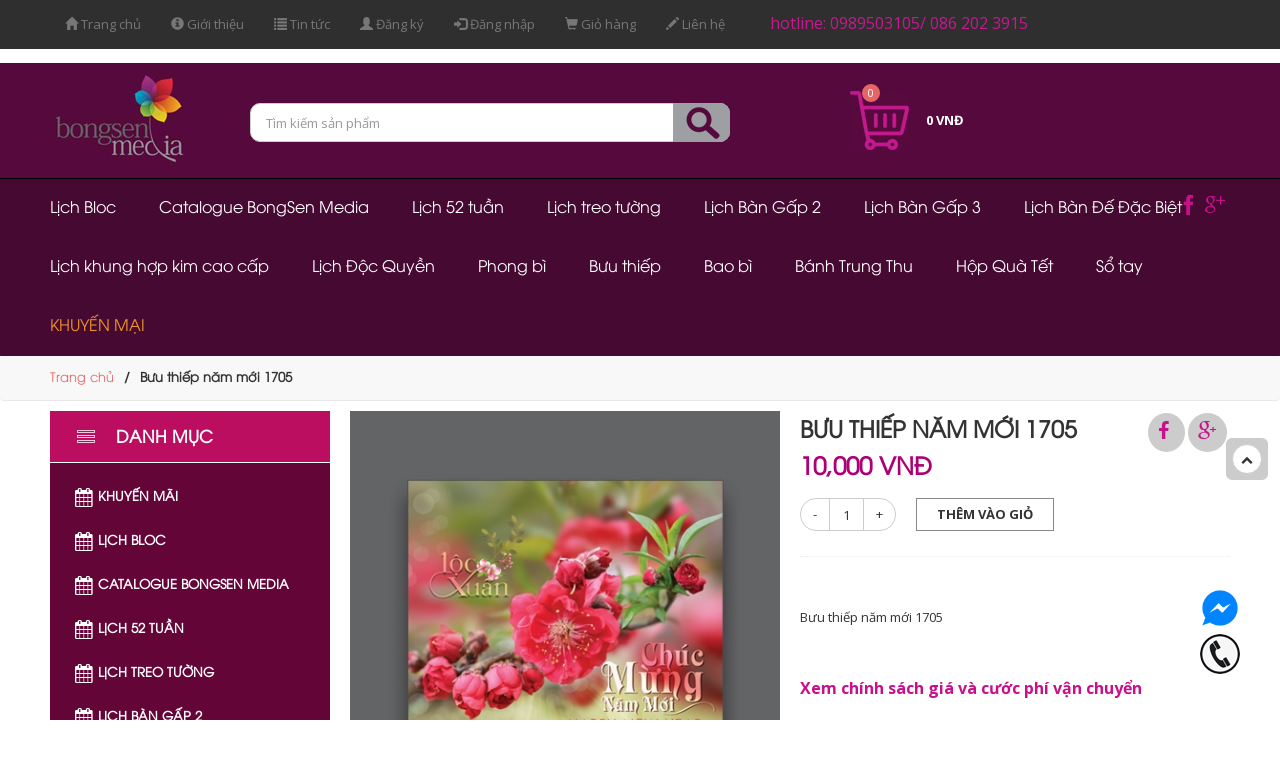

--- FILE ---
content_type: text/html
request_url: https://bongsencalendar.com/buu-thiep/buu-thiep-nam-moi-1705.html
body_size: 9966
content:

<!DOCTYPE html>
<html dir="ltr" lang="vi">
<meta http-equiv="content-type" content="text/html;charset=utf-8"/>

<head>
	<meta charset="UTF-8"/>
	<meta name="viewport" content="width=device-width, initial-scale=1">
	<meta http-equiv="X-UA-Compatible" content="IE=edge">
	    <meta property="og:type" content="article" />
    <meta property="og:site_name" content="Bưu thiếp năm mới 1705"/>
    <meta property="og:url" content="http://bongsencalendar.com/buu-thiep/buu-thiep-nam-moi-1705.html" />
    <meta property="fb:app_id" content=""/>

   	<meta name="description" content="Bưu thiếp năm mới 1705" />
	<meta name="keywords" content="Bưu thiếp năm mới 1705" />
    <meta name="author" content="">
    <title>Bưu thiếp năm mới 1705</title>	
	<link href="https://bongsencalendar.com/public/home/image/favicon.png" rel="icon"/>
	<script src="https://bongsencalendar.com/public/home/catalog/view/javascript/jquery/jquery-2.1.1.min.js" type="text/javascript"></script>
	<link href="https://bongsencalendar.com/public/home/catalog/view/javascript/bootstrap/css/bootstrap.min.css" rel="stylesheet" media="screen"/>
	<script src="https://bongsencalendar.com/public/home/catalog/view/javascript/bootstrap/js/bootstrap.min.js" type="text/javascript"></script>
	<link href="https://bongsencalendar.com/public/home/catalog/view/javascript/font-awesome/css/font-awesome.min.css" rel="stylesheet" type="text/css"/>
	<link href="https://bongsencalendar.com/public/home/catalog/view/javascript/zoom_product/jquery.fancybox.css" type="text/css" rel="stylesheet" media="screen" />
	<link href="https://bongsencalendar.com/public/home/catalog/view/javascript/jquery/owl-carousel/owl.carousel.tabs.css" type="text/css" rel="stylesheet" media="screen"/>
	<link href="https://bongsencalendar.com/public/home/system/config/revslider/rs-plugin/css/settings.css" type="text/css" rel="stylesheet" media="screen"/>
	<link href="https://bongsencalendar.com/public/home/system/config/revslider/rs-plugin/css/static-captions.css" type="text/css" rel="stylesheet" media="screen"/>
	<link href="https://bongsencalendar.com/public/home/system/config/revslider/rs-plugin/css/dynamic-captions.css" type="text/css" rel="stylesheet" media="screen"/>
	<link href="https://bongsencalendar.com/public/home/system/config/revslider/rs-plugin/css/captions.css" type="text/css" rel="stylesheet" media="screen"/>
	<script src="https://bongsencalendar.com/public/home/catalog/view/javascript/common.js" type="text/javascript"></script>
	<script src="https://bongsencalendar.com/public/home/system/config/revslider/rs-plugin/js/jquery.themepunch.tools.min.js" type="text/javascript"></script>
	<script src="https://bongsencalendar.com/public/home/system/config/revslider/rs-plugin/js/jquery.themepunch.revolution.min.js" type="text/javascript"></script>
	<script src="https://bongsencalendar.com/public/home/catalog/view/javascript/zoom_product/jquery.fancybox.js" type="text/javascript"></script>
	<script src="https://bongsencalendar.com/public/home/catalog/view/javascript/zoom_product/jquery.elevatezoom.js" type="text/javascript"></script>
	<!--//script zoom product-->
	<script src="https://bongsencalendar.com/public/home/catalog/view/theme/Mb_Themes/js/jquery.scrollUp.min.js" type="text/javascript"></script>
	<script src="https://bongsencalendar.com/public/home/catalog/view/theme/Mb_Themes/js/main.js" type="text/javascript"></script>
	<!-- end zoomproduct -->
	<script src="https://bongsencalendar.com/public/home/catalog/view/javascript/jquery/owl-carousel/owl.carousel.min.js" type="text/javascript"></script>
	<link href="https://bongsencalendar.com/public/home/catalog/view/javascript/jquery/owl-carousel/owl.transitions.css" type="text/css" rel="stylesheet" media="screen"/>
	<link href="https://bongsencalendar.com/public/home/catalog/view/javascript/jquery/owl-carousel/owl.carousel.css" type="text/css" rel="stylesheet" media="screen"/>
	<link href="https://bongsencalendar.com/public/home/catalog/view/theme/Mb_Themes/stylesheet/stylesheet.css" rel="stylesheet">
	<link href="https://bongsencalendar.com/public/home/catalog/view/theme/Mb_Themes/stylesheet/mb_setting.css" rel="stylesheet">
	<link href="https://bongsencalendar.com/public/home/css/my.css" rel="stylesheet">
	<script type="text/javascript">
	     var UrlDomain = 'https://bongsencalendar.com/';
	</script>
	
	
	<!- - Global site tag (gtag.js) - Google Analytics 
	<script async src="https://www.googletagmanager.com/gtag/js?id=UA-179483186-1"></script>
	<script>
	  window.dataLayer = window.dataLayer || [];
	  function gtag(){dataLayer.push(arguments);}
	  gtag('js', new Date());
	  gtag('config', 'UA-179483186-1');
	</script>-->

<!-- Google tag (gtag.js) -->
<script async src="https://www.googletagmanager.com/gtag/js?id=G-WNNZJEWNDE"></script>
<script>
  window.dataLayer = window.dataLayer || [];
  function gtag(){dataLayer.push(arguments);}
  gtag('js', new Date());

  gtag('config', 'G-WNNZJEWNDE');
</script>

<!-- Google tag (gtag.js) -->
<script async src="https://www.googletagmanager.com/gtag/js?id=AW-10985820042"></script>
<script>
  window.dataLayer = window.dataLayer || [];
  function gtag(){dataLayer.push(arguments);}
  gtag('js', new Date());

  gtag('config', 'AW-10985820042');
</script>


<!-- Event snippet for KH CALL BSM 2023 conversion page
In your html page, add the snippet and call gtag_report_conversion when someone clicks on the chosen link or button. -->
<script>
function gtag_report_conversion(url) {
  var callback = function () {
    if (typeof(url) != 'undefined') {
      window.location = url;
    }
  };
  gtag('event', 'conversion', {
      'send_to': 'AW-10985820042/dLvTCITR5NYYEIqfufYo',
      'event_callback': callback
  });
  return false;
}
</script>


<!-- Event snippet for KH Mess BSM 2023 conversion page
In your html page, add the snippet and call gtag_report_conversion when someone clicks on the chosen link or button. -->
<script>
function gtag_report_conversion(url) {
  var callback = function () {
    if (typeof(url) != 'undefined') {
      window.location = url;
    }
  };
  gtag('event', 'conversion', {
      'send_to': 'AW-10985820042/nawaCKin5NYYEIqfufYo',
      'event_callback': callback
  });
  return false;
}
</script>

	
</head>

<body class="product-product-106">
	<!-- Google Tag Manager (noscript) -->
	<noscript><iframe src="https://www.googletagmanager.com/ns.html?id=GTM-M2VP74X"
	height="0" width="0" style="display:none;visibility:hidden"></iframe></noscript>
	<!-- End Google Tag Manager (noscript) -->

	<div id="notification">                    
		<div id="my-add-success"  class="my-add-success" style="display:none;"></div>
	</div>
	
	<header>
		<div class="header navbar-fixed-top" id="header">
			<div class="container">
				<div class="row">					
					<div class="col-sm-8 col-xs-12">
						<div id="top-links" class="nav">
					  		<ul class="list-inline">
               													<li><a href="https://bongsencalendar.com/" title="Trang chủ"><span class="glyphicon glyphicon-home"></span> <span class="my_menu_hide">Trang chủ</span></a></li>
								<li><a href="https://bongsencalendar.com/gioi-thieu.html"  title="Giới thiệu"><span class="glyphicon glyphicon-info-sign"></span> <span class="my_menu_hide">Giới thiệu</span></span></a></li>								
								<li><a href="https://bongsencalendar.com/news.html"  title="Tin tức"><span class="glyphicon glyphicon-list"></span> <span class="my_menu_hide">Tin tức</span></span></a></li>
								<li><a href="https://bongsencalendar.com/member/register.html" title="Đăng ký"><span class="glyphicon glyphicon-user"></span> <span class="my_menu_hide">Đăng ký</a></li>            
								<li><a href="https://bongsencalendar.com/member/login.html" title="Đăng nhập"><span class="glyphicon glyphicon-log-in"></span> <span class="my_menu_hide">Đăng nhập</a></li>
								<li><a href="https://bongsencalendar.com/giohang.html" title="Thanh Toán và Đặt Hàng"><span class="glyphicon glyphicon-shopping-cart"></span> <span class="my_menu_hide"><span class="my_menu_hide">Giỏ hàng</span></a></li>
								<li><a href="https://bongsencalendar.com/lien-he.html" title="Liên hệ"><span class="glyphicon glyphicon-pencil"></span> <span class="my_menu_hide">Liên hệ</span></a></li>
													  		</ul>
						</div>
					</div>
					
					<div class="col-sm-4 col-xs-12">
						
						<p class="hotline">hotline: 0989503105/ 086 202 3915</p>
						
					</div>
					
				</div>
			</div>
		</div>

		<div class="main-menu" id="main-menu">
			<column class="position-display">
				<div class="my_logo">
					<div class="container">
						<div id="header_bottom" class="dv-builder header-bottom">
							<div class="dv-module-content">
								<div class="row">
									<div class="col-sm-12 col-md-2 col-lg-2 col-xs-12">
										<div class="dv-item-module ">
											<div id="logo">
												<a href="https://bongsencalendar.com/">
        											<img src="https://bongsencalendar.com/public/home/image/logo.png" title="Bông Sen Calendar" alt="Bông Sen Calendar" class="img-responsive " />  
             									</a>											

											</div>
										</div>
									</div>
									
									<div class="col-sm-12 col-md-5 col-lg-5 col-xs-12">
										<div class="dv-item-module ">
											<div id="search" class="input-group">
												<form action="https://bongsencalendar.com/search.html" role="search" method="get" onsubmit="return shop_search(this.qsearch.value);" id="frmsearch" name="frmsearch">
													<div class="title-search">Tìm kiếm sản phẩm</div>
													<input type="text" name="qsearch" id="qsearch" value="" placeholder="Tìm kiếm sản phẩm" class="form-control input-lg"/>
													<span class="button_search">
														<button type="submit" class="btn btn-default btn-lg" style="margin: 0px 10px; padding: 0px;">
															<img src="https://bongsencalendar.com/public/home/image/btn_search.png">
														</button>
													</span>
												</form>
											</div>
											<div id="close-search"></div>
											<div id="show-search"></div>
										</div>
									</div>
									
									
									<div class="col-sm-12 col-md-2 col-lg-2 col-xs-12">
										<div class="dv-item-module ">
											<div id="cart" class="btn-group btn-block">
												<button type="button" data-toggle="dropdown" data-loading-text="Đang Xử lý..." class="shopping-cart btn btn-inverse btn-block btn-lg dropdown-toggle">
													<img src="https://bongsencalendar.com/public/home/image/cart.png">
													<span id="cart-total">
														<span id="total_items" class="num_product">0</span>
														<span class="text-cart">sản phẩm  </span>
														<span class="price">0 VNĐ</span>
													</span>
  												</button>											

												<ul class="dropdown-menu pull-right">
													<div class="cart-over-button"></div>
													<myspan></myspan>
												</ul>
												<div class="cart-over"></div>
											</div>
										</div>
									</div>
								</div>
							</div>
						</div>
					</div>
				</div>

				<div>
					<div class="dv-builder-full">
						<div id="menu_main" class="dv-builder menu-main">
							<div class="dv-module-content">
								<div class="row">
									<div class="col-sm-12 col-md-12 col-lg-12 col-xs-12">
										<div class="dv-item-module ">
											<div class="close-header-layer"></div>
											<div class="menu_horizontal" id="menu_id_main-menu">
												<div class="navbar-header">
													<button type="button" data-toggle="collapse" data-target="#navbar-collapse-main-menu" class="navbar-toggle" style="color: white;">
														<span class="icon-bar"></span>
														<span class="icon-bar"></span>
														<span class="icon-bar"></span>
													</button>
												</div>
												
												<div id="navbar-collapse-main-menu">
													<div class="close-menu"></div>
													<div class="close-menu-xcaret"></div>
													<nav class="menu">
													
																											<li class="vertical-menu-list">
															<a href="https://bongsencalendar.com/lich-bloc.html"><div></div>Lịch Bloc</a>
														</li>
																											<li class="vertical-menu-list">
															<a href="https://bongsencalendar.com/catalogue-bongsen-media.html"><div></div>Catalogue BongSen Media</a>
														</li>
																											<li class="vertical-menu-list">
															<a href="https://bongsencalendar.com/lich-52-tuan.html"><div></div>Lịch 52 tuần</a>
														</li>
																											<li class="vertical-menu-list">
															<a href="https://bongsencalendar.com/lich-treo-tuong.html"><div></div>Lịch treo tường</a>
														</li>
																											<li class="vertical-menu-list">
															<a href="https://bongsencalendar.com/lich-ban-gap-2.html"><div></div>Lịch Bàn Gấp 2</a>
														</li>
																											<li class="vertical-menu-list">
															<a href="https://bongsencalendar.com/lich-ban-gap-3.html"><div></div>Lịch Bàn Gấp 3</a>
														</li>
																											<li class="vertical-menu-list">
															<a href="https://bongsencalendar.com/lich-ban-de-dac-biet.html"><div></div>Lịch Bàn Đế Đặc Biệt</a>
														</li>
																											<li class="vertical-menu-list">
															<a href="https://bongsencalendar.com/lich-khung-hop-kim-cao-cap.html"><div></div>Lịch khung hợp kim cao cấp</a>
														</li>
																											<li class="vertical-menu-list">
															<a href="https://bongsencalendar.com/lich-doc-quyen.html"><div></div>Lịch Độc Quyền</a>
														</li>
																											<li class="vertical-menu-list">
															<a href="https://bongsencalendar.com/phong-bi.html"><div></div>Phong bì</a>
														</li>
																											<li class="vertical-menu-list">
															<a href="https://bongsencalendar.com/buu-thiep.html"><div></div>Bưu thiếp</a>
														</li>
																											<li class="vertical-menu-list">
															<a href="https://bongsencalendar.com/bao-bi.html"><div></div>Bao bì</a>
														</li>
																											<li class="vertical-menu-list">
															<a href="https://bongsencalendar.com/banh-trung-thu.html"><div></div>Bánh Trung Thu</a>
														</li>
																											<li class="vertical-menu-list">
															<a href="https://bongsencalendar.com/hop-qua-tet.html"><div></div>Hộp Quà Tết</a>
														</li>
																											<li class="vertical-menu-list">
															<a href="https://bongsencalendar.com/so-tay.html"><div></div>Sổ tay</a>
														</li>
																											<li class="vertical-menu-list">
															<a href="https://bongsencalendar.com/khuyen-mai.html" style="color: #ef9429;"><div></div>KHUYẾN MẠI</a>
														</li>													
													</nav>
												</div>
											</div>
											
											<div class="menu_horizontal" id="menu_id_social-menu">												
												<div id="navbar-collapse-social-menu">
													<div class="close-menu"></div>
													<div class="close-menu-xcaret"></div>
													<nav class="menu">
														<li class="vertical-menu-list">
															<a href="https://www.facebook.com/BongsenCalendar" target="_blank"><i class="fa fa-facebook"></i>Facebook</a>
														</li>														
														<li class="vertical-menu-list">
															<a href="https://plus.google.com/102096530462995215250" target="_blank"><i class="fa fa-google-plus"></i>Google Plus</a>
														</li>														
													</nav>
												</div>
											</div>
											
											<script>
												$( function () {
													window.prettyPrint && prettyPrint()
													$( document ).on( 'click', '.navbar .dropdown-menu', function ( e ) {
														e.stopPropagation()
													} )
												} )
											</script>
										</div>
										
										<div class="dv-item-module ">
											<div class="close-header-layer"></div>
											<div class="menu_horizontal" id="menu_id_social-menu">
												<div class="navbar-header">
													<button type="button" data-toggle="collapse" data-target="#navbar-collapse-social-menu" class="navbar-toggle">
														<span class="icon-bar"></span>
														<span class="icon-bar"></span>
														<span class="icon-bar"></span>
													</button>												
												</div>												
											</div>
											<script>
												$( function () {
													window.prettyPrint && prettyPrint()
													$( document ).on( 'click', '.navbar .dropdown-menu', function ( e ) {
														e.stopPropagation()
													} )
												} )
											</script>
										</div>
									</div>
								</div>
							</div>
						</div>
					</div>
				</div>
			</column>
		</div>
	</header>
<ul class="breadcrumb">
    <div class="container">  
            <li><a href="https://bongsencalendar.com/">Trang chủ</a></li>
            <li class="active"><a class="active" href="#">Bưu thiếp năm mới 1705</a></li>
          </div>  
</ul>
 
<div class="container product-ms">
    <div class="row">
            <div id="column-left" class="col-sm-12 col-md-3 col-lg-3 col-xs-12 hidden-sm hidden-xs">
                                        <div class="close-header-layer"></div>
<div class="menu_vertical" id="menu_id_menu-left-sidebar">
	<div class="vertical-name">
		<h4 class="title">
			<span class="btn-open-mobile"><i class="fa fa-bars"></i></span>
			<a href="javascript:;" class="title-menu" data-toggle="collapse"  data-target="#navbar-collapse-menu-left-sidebar">Danh mục</a>
		</h4>
        <div id="navbar-collapse-menu-left-sidebar">
			<div class="close-menu"></div>
			<div class="close-menu-xcaret"></div>   
			<nav class="menu">
				<li class="vertical-menu-list">
          				<a href="https://bongsencalendar.com/khuyen-mai.html"><i class="fa fa-calendar"></i>Khuyến Mãi</a>
				</li>
									<li class="vertical-menu-list">
          				<a href="https://bongsencalendar.com/lich-bloc.html"><i class="fa fa-calendar"></i>Lịch Bloc</a>
					</li>					
									<li class="vertical-menu-list">
          				<a href="https://bongsencalendar.com/catalogue-bongsen-media.html"><i class="fa fa-calendar"></i>Catalogue BongSen Media</a>
					</li>					
									<li class="vertical-menu-list">
          				<a href="https://bongsencalendar.com/lich-52-tuan.html"><i class="fa fa-calendar"></i>Lịch 52 tuần</a>
					</li>					
									<li class="vertical-menu-list">
          				<a href="https://bongsencalendar.com/lich-treo-tuong.html"><i class="fa fa-calendar"></i>Lịch treo tường</a>
					</li>					
									<li class="vertical-menu-list">
          				<a href="https://bongsencalendar.com/lich-ban-gap-2.html"><i class="fa fa-calendar"></i>Lịch Bàn Gấp 2</a>
					</li>					
									<li class="vertical-menu-list">
          				<a href="https://bongsencalendar.com/lich-ban-gap-3.html"><i class="fa fa-calendar"></i>Lịch Bàn Gấp 3</a>
					</li>					
									<li class="vertical-menu-list">
          				<a href="https://bongsencalendar.com/lich-ban-de-dac-biet.html"><i class="fa fa-calendar"></i>Lịch Bàn Đế Đặc Biệt</a>
					</li>					
									<li class="vertical-menu-list">
          				<a href="https://bongsencalendar.com/lich-khung-hop-kim-cao-cap.html"><i class="fa fa-calendar"></i>Lịch khung hợp kim cao cấp</a>
					</li>					
									<li class="vertical-menu-list">
          				<a href="https://bongsencalendar.com/lich-doc-quyen.html"><i class="fa fa-calendar"></i>Lịch Độc Quyền</a>
					</li>					
									<li class="vertical-menu-list">
          				<a href="https://bongsencalendar.com/phong-bi.html"><i class="fa fa-calendar"></i>Phong bì</a>
					</li>					
									<li class="vertical-menu-list">
          				<a href="https://bongsencalendar.com/buu-thiep.html"><i class="fa fa-calendar"></i>Bưu thiếp</a>
					</li>					
									<li class="vertical-menu-list">
          				<a href="https://bongsencalendar.com/bao-bi.html"><i class="fa fa-calendar"></i>Bao bì</a>
					</li>					
									<li class="vertical-menu-list">
          				<a href="https://bongsencalendar.com/banh-trung-thu.html"><i class="fa fa-calendar"></i>Bánh Trung Thu</a>
					</li>					
									<li class="vertical-menu-list">
          				<a href="https://bongsencalendar.com/hop-qua-tet.html"><i class="fa fa-calendar"></i>Hộp Quà Tết</a>
					</li>					
									<li class="vertical-menu-list">
          				<a href="https://bongsencalendar.com/so-tay.html"><i class="fa fa-calendar"></i>Sổ tay</a>
					</li>					
					  						
			</nav>
    	</div>
	</div>
</div>
	
<script>
	$(function() {
       	window.prettyPrint && prettyPrint()
       	$(document).on('click', '.navbar .dropdown-menu', function(e) {
       	e.stopPropagation()
       	})
   	})
</script> <div class="product_module product_latest">
<h3 class="title title_latest">Mới nhất</h3>
<div class="row product-layout-custom">
     </div>
</div>                            <div>
	<h2>Xu hướng tìm kiếm</h2>
	<p class="tag-cloud">
					<a class="tag-item" href="https://bongsencalendar.com/search.html?qsearch=lịch+độc+quyền" >lịch độc quyền</a>&nbsp;
					<a class="tag-item" href="https://bongsencalendar.com/search.html?qsearch=+lịch+block" > lịch block</a>&nbsp;
					<a class="tag-item" href="https://bongsencalendar.com/search.html?qsearch=+lịch+52+tuần" > lịch 52 tuần</a>&nbsp;
					<a class="tag-item" href="https://bongsencalendar.com/search.html?qsearch=+lịch+7+tờ" > lịch 7 tờ</a>&nbsp;
					<a class="tag-item" href="https://bongsencalendar.com/search.html?qsearch=+lịch+12+tháng" > lịch 12 tháng</a>&nbsp;
					<a class="tag-item" href="https://bongsencalendar.com/search.html?qsearch=+lịch+để+bàn" > lịch để bàn</a>&nbsp;
					<a class="tag-item" href="https://bongsencalendar.com/search.html?qsearch=+lịch+treo+tường" > lịch treo tường</a>&nbsp;
					<a class="tag-item" href="https://bongsencalendar.com/search.html?qsearch=+bưu+thiếp" > bưu thiếp</a>&nbsp;
					<a class="tag-item" href="https://bongsencalendar.com/search.html?qsearch=+bao+bì" > bao bì</a>&nbsp;
				
	</p>
</div><!-- Begin Banner -->
		<div>

			<p style="margin-top:20px; overflow: hidden;">
							</p>


		</div>
		<!-- End Banner -->
</div>

<div id="content" class="col-xs-12 col-sm-12 col-md-9 col-lg-9">
	<div class="position-display"></div>            
		<div class="row">  
			<div class="col-sm-6">
				<div class="single-product-image">
					<div class="single-pro-main-image">
						<img id="optima_zoom" src="https://bongsencalendar.com/public/upload/product/1705-1.jpg" data-zoom-image="https://bongsencalendar.com/public/upload/product/1705-1.jpg" title="Bưu thiếp năm mới 1705" alt="Bưu thiếp năm mới 1705" class="img-responsive" />
					</div>
					
										<div class="single-pro-thumb">
						<ul class="thubm-caro" id="optima_gallery">
														<li>
								<a href="https://bongsencalendar.com/public/upload/product/small_1705-11.jpg" title="Bưu thiếp năm mới 1705" data-image="https://bongsencalendar.com/public/upload/product/1705-11.jpg" data-zoom-image="https://bongsencalendar.com/public/upload/product/1705-11.jpg"> <img class="img-responsive" width="92" src="https://bongsencalendar.com/public/upload/product/small_1705-11.jpg" title="Bưu thiếp năm mới 1705" alt="Bưu thiếp năm mới 1705" /> </a>
							</li> 
							                                                                                                
						</ul>					
					</div>
									</div>
			</div>
			
				
            <div class="col-sm-6">
                    <div class="single-product-description">
                        <div class="pro-desc">
                            <h2>
                            	Bưu thiếp năm mới 1705                            	                            	<span class="bongsen-share" style="float: right;">
									<a target="_blank" title="Chia sẻ qua Facebook" href="https://www.facebook.com/sharer/sharer.php?u=https://bongsencalendar.com/buu-thiep/buu-thiep-nam-moi-1705.html">
										<i class="fa fa-facebook" aria-hidden="true"></i>
									</a>
									<a target="_blank" style="border: none;" title="Chia sẻ qua Google plus" href="https://plus.google.com/share?url=https://bongsencalendar.com/buu-thiep/buu-thiep-nam-moi-1705.html">
										<i class="fa fa-google-plus" aria-hidden="true"></i>
									</a>
								</span>
                            </h2>                            
							 
							<ul class="list-unstyled pri2">
																<li>									
									<span class="regular-price span_red">
										10,000 VNĐ									</span>
								</li>                                    
							</ul>   
                                                        
                        </div><!--  <div class="pro-desc">-->
                    </div>
                    <div id="product">                                                   
							<div class="product_details_cart">                                   
                                <div class="product-quantity">
                                    <div class="numbers-row">                      
                                        <input type="text" name="quantity" value="1" id="input-quantity" maxlength="2" />
                                        <input type="hidden" name="product_id" value="106" />
                                    </div>
                                    <div class="single-poraduct-botton">
                                        <button onclick="tocart(254,document.getElementById('input-quantity').value)" type="button" id="button-cart" data-loading-text="Đang Xử lý..." class="push_button button shopng-btn">Thêm vào giỏ</button>
                                    </div>                                       
                                </div>
                            </div>
                            <p class="tags-ms">
                            	<p>Bưu thiếp năm mới 1705</p>                            	<br><br>
                            	<a href="http://bongsencalendar.com/huong-dan/quy-dinh-giao-hang-va-cuoc-phi-van-chuyen.html" target="_blank" style="color: #C8108C; font-size: 16px; font-weight:bold;">Xem chính sách giá và cước phí vận chuyển</a>
							</p>
					</div>
                </div>
            </div>
            <div class="clearfix"></div>
            <div class="row">
                <div class="col-xs-12 col-sm-12 col-md-12 col-lg-12">
                    <div class="bg-ms-product">
                        <ul class="nav nav-tabs">
                            <li class="active"><a href="#tab-description" data-toggle="tab">Mô tả</a></li>
                                                                                       
                                                    </ul>
                        <div class="tab-content">
                            <div class="tab-pane active bottom20" id="tab-description">
                                       <p>Bưu thiếp năm mới 1705</p>							</div>
                                                                                        
						</div>
                    </div>
                </div>
            </div>
            <!--PRODCUCT LATE -->
<div class="product-late-ms product_module">
	<div class="row">
		<div class="col-sm-12">
			<div class="area-title">
				<h3 class="text_related title">Sản phẩm liên quan</h3>
				<div class="titleborderOut"><div class="titleborder"></div></div>
			</div>
		</div>
		<div>                                                
						
							
					<div class="product-layout-tab col-lg-3 col-md-3 col-sm-6 col-xs-6">
						<div class="product-thumb">
							<div class="image">
								<a href="https://bongsencalendar.com/buu-thiep/thiep-chuc-mung-nam-moi-2508.html"><img src="https://bongsencalendar.com/public/upload/product/medium_BT_-_2508.jpg" alt="THIẾP CHÚC MỪNG NĂM MỚI 2508" title="THIẾP CHÚC MỪNG NĂM MỚI 2508" class="img-responsive" /></a>								
							</div>
							
							<div class="caption">
								<h4 class="one"><a href="https://bongsencalendar.com/buu-thiep/thiep-chuc-mung-nam-moi-2508.html">THIẾP CHÚC MỪNG NĂM MỚI 2508</a></h4>																						
								<h4 class="two">Kích thước: </h4>
								<h4 class="three">2508</h4>																
							</div>
							<div class="my-price">
								<div class="my-left">									
									<span class="price-new" style="font-size: 14px;">25,000 VND</span>	
						    		</br>
							    	<span class="price-old" style="font-size: 14px;">0 VND</span>					          
								</div>							
								<div class="my-right">
									<span  type="button" onclick="tocart(1354,'1')" style="font-size: 14px !important; padding: 6px; font-weight: normal; line-height: normal;">Cho vào giỏ</span>
								</div>
								<div style="clear: both;"></div>
							</div>
							
						</div>
					</div>
				
								
					<div class="product-layout-tab col-lg-3 col-md-3 col-sm-6 col-xs-6">
						<div class="product-thumb">
							<div class="image">
								<a href="https://bongsencalendar.com/buu-thiep/thiep-chuc-mung-nam-moi-2506.html"><img src="https://bongsencalendar.com/public/upload/product/medium_BT_-_2506.jpg" alt="THIẾP CHÚC MỪNG NĂM MỚI 2506" title="THIẾP CHÚC MỪNG NĂM MỚI 2506" class="img-responsive" /></a>								
							</div>
							
							<div class="caption">
								<h4 class="one"><a href="https://bongsencalendar.com/buu-thiep/thiep-chuc-mung-nam-moi-2506.html">THIẾP CHÚC MỪNG NĂM MỚI 2506</a></h4>																						
								<h4 class="two">Kích thước: </h4>
								<h4 class="three">2506</h4>																
							</div>
							<div class="my-price">
								<div class="my-left">									
									<span class="price-new" style="font-size: 14px;">25,000 VND</span>	
						    		</br>
							    	<span class="price-old" style="font-size: 14px;">0 VND</span>					          
								</div>							
								<div class="my-right">
									<span  type="button" onclick="tocart(1350,'1')" style="font-size: 14px !important; padding: 6px; font-weight: normal; line-height: normal;">Cho vào giỏ</span>
								</div>
								<div style="clear: both;"></div>
							</div>
							
						</div>
					</div>
				
								
					<div class="product-layout-tab col-lg-3 col-md-3 col-sm-6 col-xs-6">
						<div class="product-thumb">
							<div class="image">
								<a href="https://bongsencalendar.com/buu-thiep/thiep-chuc-mung-nam-moi-2507.html"><img src="https://bongsencalendar.com/public/upload/product/medium_BT_-_2507.jpg" alt="THIẾP CHÚC MỪNG NĂM MỚI 2507" title="THIẾP CHÚC MỪNG NĂM MỚI 2507" class="img-responsive" /></a>								
							</div>
							
							<div class="caption">
								<h4 class="one"><a href="https://bongsencalendar.com/buu-thiep/thiep-chuc-mung-nam-moi-2507.html">THIẾP CHÚC MỪNG NĂM MỚI 2507</a></h4>																						
								<h4 class="two">Kích thước: </h4>
								<h4 class="three">2507</h4>																
							</div>
							<div class="my-price">
								<div class="my-left">									
									<span class="price-new" style="font-size: 14px;">25,000 VND</span>	
						    		</br>
							    	<span class="price-old" style="font-size: 14px;">0 VND</span>					          
								</div>							
								<div class="my-right">
									<span  type="button" onclick="tocart(1352,'1')" style="font-size: 14px !important; padding: 6px; font-weight: normal; line-height: normal;">Cho vào giỏ</span>
								</div>
								<div style="clear: both;"></div>
							</div>
							
						</div>
					</div>
				
								
					<div class="product-layout-tab col-lg-3 col-md-3 col-sm-6 col-xs-6">
						<div class="product-thumb">
							<div class="image">
								<a href="https://bongsencalendar.com/buu-thiep/thiep-chuc-mung-nam-moi-2504.html"><img src="https://bongsencalendar.com/public/upload/product/medium_BT_-_2504.jpg" alt="THIẾP CHÚC MỪNG NĂM MỚI 2504" title="THIẾP CHÚC MỪNG NĂM MỚI 2504" class="img-responsive" /></a>								
							</div>
							
							<div class="caption">
								<h4 class="one"><a href="https://bongsencalendar.com/buu-thiep/thiep-chuc-mung-nam-moi-2504.html">THIẾP CHÚC MỪNG NĂM MỚI 2504</a></h4>																						
								<h4 class="two">Kích thước: </h4>
								<h4 class="three">2504</h4>																
							</div>
							<div class="my-price">
								<div class="my-left">									
									<span class="price-new" style="font-size: 14px;">25,000 VND</span>	
						    		</br>
							    	<span class="price-old" style="font-size: 14px;">0 VND</span>					          
								</div>							
								<div class="my-right">
									<span  type="button" onclick="tocart(1347,'1')" style="font-size: 14px !important; padding: 6px; font-weight: normal; line-height: normal;">Cho vào giỏ</span>
								</div>
								<div style="clear: both;"></div>
							</div>
							
						</div>
					</div>
				
								
					<div class="product-layout-tab col-lg-3 col-md-3 col-sm-6 col-xs-6">
						<div class="product-thumb">
							<div class="image">
								<a href="https://bongsencalendar.com/buu-thiep/thiep-chuc-mung-nam-moi-2505.html"><img src="https://bongsencalendar.com/public/upload/product/medium_BT_-_2505.jpg" alt="THIẾP CHÚC MỪNG NĂM MỚI 2505" title="THIẾP CHÚC MỪNG NĂM MỚI 2505" class="img-responsive" /></a>								
							</div>
							
							<div class="caption">
								<h4 class="one"><a href="https://bongsencalendar.com/buu-thiep/thiep-chuc-mung-nam-moi-2505.html">THIẾP CHÚC MỪNG NĂM MỚI 2505</a></h4>																						
								<h4 class="two">Kích thước: </h4>
								<h4 class="three">2505</h4>																
							</div>
							<div class="my-price">
								<div class="my-left">									
									<span class="price-new" style="font-size: 14px;">25,000 VND</span>	
						    		</br>
							    	<span class="price-old" style="font-size: 14px;">0 VND</span>					          
								</div>							
								<div class="my-right">
									<span  type="button" onclick="tocart(1348,'1')" style="font-size: 14px !important; padding: 6px; font-weight: normal; line-height: normal;">Cho vào giỏ</span>
								</div>
								<div style="clear: both;"></div>
							</div>
							
						</div>
					</div>
				
								
					<div class="product-layout-tab col-lg-3 col-md-3 col-sm-6 col-xs-6">
						<div class="product-thumb">
							<div class="image">
								<a href="https://bongsencalendar.com/buu-thiep/thiep-chuc-mung-nam-moi-2503.html"><img src="https://bongsencalendar.com/public/upload/product/medium_BT_-_2503.jpg" alt="THIẾP CHÚC MỪNG NĂM MỚI 2503" title="THIẾP CHÚC MỪNG NĂM MỚI 2503" class="img-responsive" /></a>								
							</div>
							
							<div class="caption">
								<h4 class="one"><a href="https://bongsencalendar.com/buu-thiep/thiep-chuc-mung-nam-moi-2503.html">THIẾP CHÚC MỪNG NĂM MỚI 2503</a></h4>																						
								<h4 class="two">Kích thước: </h4>
								<h4 class="three">2503</h4>																
							</div>
							<div class="my-price">
								<div class="my-left">									
									<span class="price-new" style="font-size: 14px;">25,000 VND</span>	
						    		</br>
							    	<span class="price-old" style="font-size: 14px;">0 VND</span>					          
								</div>							
								<div class="my-right">
									<span  type="button" onclick="tocart(1346,'1')" style="font-size: 14px !important; padding: 6px; font-weight: normal; line-height: normal;">Cho vào giỏ</span>
								</div>
								<div style="clear: both;"></div>
							</div>
							
						</div>
					</div>
				
								
					<div class="product-layout-tab col-lg-3 col-md-3 col-sm-6 col-xs-6">
						<div class="product-thumb">
							<div class="image">
								<a href="https://bongsencalendar.com/buu-thiep/thiep-chuc-mung-nam-moi-2502.html"><img src="https://bongsencalendar.com/public/upload/product/medium_BT_-_2502.jpg" alt="THIẾP CHÚC MỪNG NĂM MỚI 2502" title="THIẾP CHÚC MỪNG NĂM MỚI 2502" class="img-responsive" /></a>								
							</div>
							
							<div class="caption">
								<h4 class="one"><a href="https://bongsencalendar.com/buu-thiep/thiep-chuc-mung-nam-moi-2502.html">THIẾP CHÚC MỪNG NĂM MỚI 2502</a></h4>																						
								<h4 class="two">Kích thước: </h4>
								<h4 class="three">2502</h4>																
							</div>
							<div class="my-price">
								<div class="my-left">									
									<span class="price-new" style="font-size: 14px;">25,000 VND</span>	
						    		</br>
							    	<span class="price-old" style="font-size: 14px;">0 VND</span>					          
								</div>							
								<div class="my-right">
									<span  type="button" onclick="tocart(1345,'1')" style="font-size: 14px !important; padding: 6px; font-weight: normal; line-height: normal;">Cho vào giỏ</span>
								</div>
								<div style="clear: both;"></div>
							</div>
							
						</div>
					</div>
				
								
					<div class="product-layout-tab col-lg-3 col-md-3 col-sm-6 col-xs-6">
						<div class="product-thumb">
							<div class="image">
								<a href="https://bongsencalendar.com/buu-thiep/thiep-chuc-mung-nam-moi-2501.html"><img src="https://bongsencalendar.com/public/upload/product/medium_BT_-_2501.jpg" alt="THIẾP CHÚC MỪNG NĂM MỚI 2501" title="THIẾP CHÚC MỪNG NĂM MỚI 2501" class="img-responsive" /></a>								
							</div>
							
							<div class="caption">
								<h4 class="one"><a href="https://bongsencalendar.com/buu-thiep/thiep-chuc-mung-nam-moi-2501.html">THIẾP CHÚC MỪNG NĂM MỚI 2501</a></h4>																						
								<h4 class="two">Kích thước: </h4>
								<h4 class="three">2501</h4>																
							</div>
							<div class="my-price">
								<div class="my-left">									
									<span class="price-new" style="font-size: 14px;">25,000 VND</span>	
						    		</br>
							    	<span class="price-old" style="font-size: 14px;">0 VND</span>					          
								</div>							
								<div class="my-right">
									<span  type="button" onclick="tocart(1342,'1')" style="font-size: 14px !important; padding: 6px; font-weight: normal; line-height: normal;">Cho vào giỏ</span>
								</div>
								<div style="clear: both;"></div>
							</div>
							
						</div>
					</div>
				
				                     
		</div>
	</div>
</div> 
 
        </div>
            </div>


<div class="position-display">
      	  </div></div>
      	  

<script type="text/javascript">

        $(document).ready(function() {
            /*---- -----*/
            $('.thubm-caro').owlCarousel({
                    items: 4,
                    pagination: false,
                    navigation: true,
                    autoPlay: false,
                    itemsDesktop: [1199,3],
                    itemsDesktopSmall: [991,3],
                    itemsTablet: [767,5],
                    itemsMobile: [480,3],
                    navigationText: ['<i class="fa fa-angle-left owl-prev-icon"></i>', '<i class="fa fa-angle-right owl-next-icon"></i>']
                });
            

            /////////////// END Related products ---////////////////////////
           

             if (window.matchMedia("(max-width: 768px)").matches) {
                    $("#optima_zoom").elevateZoom({ zoomType: 'inner', gallery: 'optima_gallery', cursor: 'crosshair', galleryActiveClass: "active", imageCrossfade: true, loadingIcon: ""});				 					 	
                }
                else {
                    // $("#optima_zoom").elevateZoom({gallery: 'optima_gallery', cursor: 'pointer', galleryActiveClass: "active", imageCrossfade: true, loadingIcon: ""});
                    $("#optima_zoom").elevateZoom({
                        zoomWindowFadeIn : 500,
                        zoomLensFadeIn: 500,
                        gallery       : "optima_gallery",
                        imageCrossfade: true,
                        zoomWindowWidth:350,
                        zoomWindowHeight:350,
                        zoomWindowOffetx: 10,
                        scrollZoom: true, 
                        cursor:"pointer"            
                        });
                }
            
             var $zoomImg = $("#optima_zoom");
            $(window).resize(function(){

        var height = $zoomImg.height();

        $(".zoomWrapper").css("height", height);
        $(".zoomContainer .zoomWindow").css({"height": height});

        $zoomImg.removeData('elevateZoom');
        $('.zoomContainer').remove();

        

        });
		

            $("#optima_zoom").bind("click", function (e) {
                var ez = $('#optima_zoom').data('elevateZoom');
                ez.closeAll(); //NEW: This function force hides the lens, tint and window 
                $.fancybox(ez.getGalleryList());
                return false;
            });
            
			/*----- cart-plus-minus-button -----*/
			
              $(".numbers-row").prepend('<div class="dec qtybutton">-</div>');
              $(".numbers-row").append('<div class="inc qtybutton">+</div>');   
            $(".qtybutton").on("click", function () {
                var $button = $(this);
                var oldValue = $button.parent().find("#input-quantity").val();
                if ($button.text() == "+") {
                    var newVal = parseFloat(oldValue) + 1;
                } else {
                    // Don't allow decrementing below zero
                    if (oldValue > 0) {
                        var newVal = parseFloat(oldValue) - 1;
                    } else {
                        newVal = 0;
                    }
                }
                $button.parent().find("#input-quantity").val(newVal);
            });
			
    });
</script>


<footer>
	<div class="footer-top" id="footer_top">
		<div class="container">
			<column class="position-display">
				<div>
					<div class="dv-builder-full">
						<div id='footer_main' class="dv-builder footer-main">
							<div class="dv-module-content">
								<div class="row">
									<div class="col-sm-12 col-md-3 col-lg-3 col-xs-12">
										
										<div class="dv-item-module ">
											<div class="content_info openning-times">
												<div class="title"><h3><span>Giờ mở cửa</span></h3></div>
												<ul class="list">
													<li class="item-content">
														<div class="item-title">
															Thứ 2 - Thứ 7                                         
															<span class="title-child"></span>
														</div>
														<div class="item-description">
															08:30 - 18:00                
														</div>
													</li>																										
												</ul>
											</div>                
										</div>										
										<div class="dv-item-module ">
											<div>
												<p class="payment"><img src="https://bongsencalendar.com/public/home/image/catalog/images/payment-icons.png"><br></p>
											</div>
										</div>
										
									</div>
										
											
									<div class="col-sm-12 col-md-3 col-lg-3 col-xs-12 my-guide">
										<div class="dv-item-module ">
											<div>
												<h2>Hướng dẫn</h2>
											</div>
										</div>
										<div class="dv-item-module ">
											<div class="close-header-layer"></div>
											<div class="menu_horizontal" id="menu_id_infomation">
												
												<div id="navbar-collapse-infomation">
													<div class="close-menu"></div>
													<div class="close-menu-xcaret"></div>   

													<nav class="menu">
																												<li class="vertical-menu-list">
														  <a href="https://bongsencalendar.com/huong-dan/chinh-sach-bao-mat.html" >Chính sách bảo mật</a>
														</li>
																												<li class="vertical-menu-list">
														  <a href="https://bongsencalendar.com/huong-dan/huong-dan-mua-hang-va-thanh-toan.html" >Hướng dẫn mua hàng và thanh toán</a>
														</li>
																												<li class="vertical-menu-list">
														  <a href="https://bongsencalendar.com/huong-dan/chinh-sach-doi-san-pham.html" >Chính sách đổi sản phẩm</a>
														</li>
																												<li class="vertical-menu-list">
														  <a href="https://bongsencalendar.com/huong-dan/quy-dinh-giao-hang-va-cuoc-phi-van-chuyen.html" >Quy Định Giao Hàng và Cước phí vận chuyển</a>
														</li>
																											</nav>

												</div>
											</div>
											<script>
											  $(function() {
												window.prettyPrint && prettyPrint()
												$(document).on('click', '.navbar .dropdown-menu', function(e) {
												  e.stopPropagation()
												})
											  })
											</script>                
										</div>
									</div>	
									
									
									<div class="col-sm-12 col-md-6 col-lg-6 col-xs-12" style="margin-bottom: 10px;">
										<div class="dv-item-module ">
											<div id="logo">
												<a href="https://bongsencalendar.com/">
													<img src="https://bongsencalendar.com/public/home/image/logo.png" title="Jolie Shop" alt="Jolie Shop" class="img-responsive " />  
												</a>
											</div>
											<div id="bongsen">
												<span style="font-weight: bold; padding-bottom: 20px;">CÔNG TY TNHH TẦM NHÌN SÁNG TẠO BÔNG SEN GLOBAL</span></br>
												VPGD: 155 Âu Cơ, Phường Tây Hồ, Thành phố Hà Nội</br>
												Email: info@bongsencreative.com</br>
												Hotline: 0989503105/ 086 202 3915</br>
											</div>                
										</div>
									</div>
																				
																				
								</div>
							</div>

						</div>	
					</div>
					
				</div>
			</column>
		</div>
	</div>
	
	
</footer>
<a href="#" class="go-top" style="display: inline;">
	<button type="button" class="btn btn-default btn-circle"><i class="fa fa-chevron-up"></i></button>                           
</a>
<script type='text/javascript' src="https://bongsencalendar.com/public/home/js/my.js"></script>
<script type='text/javascript' src="https://bongsencalendar.com/public/home/js/jquery.cookie.js"></script>

<!-- B Adv -->
<div id="divAdRight" style="display: block; position: absolute;">
 	</div>
<div id="divAdLeft" style="display: block; position: absolute;">
	</div>

<script>
    function FloatTopDiv()
    {
        startLX = ((document.body.clientWidth -MainContentW)/2)-LeftBannerW-LeftAdjust , startLY = TopAdjust+80;
        startRX = ((document.body.clientWidth -MainContentW)/2)+MainContentW+RightAdjust , startRY = TopAdjust+80;
        var d = document;
        function ml(id)
        {
            var el=d.getElementById?d.getElementById(id):d.all?d.all[id]:d.layers[id];
            el.sP=function(x,y){this.style.left=x + 'px';this.style.top=y + 'px';};
            el.x = startRX;
            el.y = startRY;
            return el;
        }
        function m2(id)
        {
            var e2=d.getElementById?d.getElementById(id):d.all?d.all[id]:d.layers[id];
            e2.sP=function(x,y){this.style.left=x + 'px';this.style.top=y + 'px';};
            e2.x = startLX;
            e2.y = startLY;
            return e2;
        }
        window.stayTopLeft=function()
        {
            if (document.documentElement && document.documentElement.scrollTop)
                var pY =  document.documentElement.scrollTop;
            else if (document.body)
                var pY =  document.body.scrollTop;
             if (document.body.scrollTop > 30){startLY = 3;startRY = 3;} else  {startLY = TopAdjust;startRY = TopAdjust;};
            ftlObj.y += (pY+startRY-ftlObj.y)/16;
            ftlObj.sP(ftlObj.x, ftlObj.y);
            ftlObj2.y += (pY+startLY-ftlObj2.y)/16;
            ftlObj2.sP(ftlObj2.x, ftlObj2.y);
            setTimeout("stayTopLeft()", 1);
        }
        ftlObj = ml("divAdRight");
        //stayTopLeft();
        ftlObj2 = m2("divAdLeft");
        stayTopLeft();
    }
    function ShowAdDiv()
    {
        var objAdDivRight = document.getElementById("divAdRight");
        var objAdDivLeft = document.getElementById("divAdLeft");
        if (document.body.clientWidth < 1000)
        {
            objAdDivRight.style.display = "none";
            objAdDivLeft.style.display = "none";
        }
        else
        {
            objAdDivRight.style.display = "block";
            objAdDivLeft.style.display = "block";
            FloatTopDiv();
        }
    }
</script>

<script>
function gtag_report_conversion(url) {
  var callback = function () {
    if (typeof(url) != 'undefined') {
      window.location = url;
    }
  };
  gtag('event', 'conversion', {
      'send_to': 'AW-10985820042/nawaCKin5NYYEIqfufYo',
      'event_callback': callback
  });
  return false;
}
</script>

<div class="float-contact">
   <!-- <div class="face">
        <a href="https://www.facebook.com/Bongsenmedia" target="blank">
            <img alt="facebook" src="/x/Facebook-icon.png" style="width: 40px; height: 40px;" />
        </a>
    </div> -->

    <div class="chat-face">
        <a href="#" onclick="gtag_report_conversion('https://www.messenger.com/t/Bongsenmedia')" target="blank">
            <img alt="messenger" src="/x/messenger-icon.png" style="width: 40px; height: 40px;" />
        </a>
    </div>

  <!--  <div class="zalo">
        <a href="https://zalo.me/0989503105" target="blank">
            <img alt="zalo" src="/x/zalo-icon.png" style="width: 40px; height: 40px;" />
        </a>
    </div>  -->

    <div class="hotline">
        <a href="#" onclick="location.href='tel:0989503105'">
            <img alt="hotline" src="/x/phone-icon.png" style="width: 40px; height: 40px;" />
        </a>
    </div>
</div>


<style type="text/css">


@media (min-width: 1025px) {
.float-contact {
    position: fixed;
    bottom: 40px;
    right: 40px;
    z-index: 99999;
    text-align: left;
}
.chat-face, .hotline, .zalo, .face {
    overflow: hidden;
    border: none !important;
    background: none !important;
}   
.chat-face a, .hotline a, .zalo a, .face a {
    display: block;
    margin-bottom: 6px;
}
.chat-face a:hover, .hotline a:hover, .zalo a:hover, .face a:hover {
    background: #137b00;
    color: #fff;
    text-decoration: none;
}
.chat-face a img, .hotline a img, .zalo a img, .face a img {
    display: block;
    margin: auto;
}
.chat-face a, .hotline a, .zalo a, .face a {
    color: #000;
    text-align: center;
    display: block;
    font-size: 10px;
}   
}

@media (max-width: 1024px) {
.float-contact {
    position: fixed;
    bottom: 0px;
    z-index: 99999;
    display: flex;
    background: linear-gradient(#fff,#137b00);
    width: 100%;
    height: 63px;
}
.face, .chat-face, .zalo, .hotline {
    width: 25%;
    text-align: center;
    margin: auto;
    border-left: 1px solid #fff;
    border-right: 1px solid #fff;
}
.face a img, .chat-face a img, .zalo a img, .hotline a img {
    display: block;
    margin: 5px auto 5px;
}
.face a, .chat-face a, .zalo a, .hotline a {
    color: #fff;
    font-size: 13px;
}

}
</style>


<script type="text/javascript" language="javascript">MainContentW = 1200;LeftBannerW = 225;RightBannerW = 225;LeftAdjust = -10;RightAdjust = 5;TopAdjust = 236;ShowAdDiv();window.onresize=ShowAdDiv;</script>
<!-- E Adv -->

<!--Start of Tawk.to Script- ->
<script type="text/javascript">
var Tawk_API=Tawk_API||{}, Tawk_LoadStart=new Date();
(function(){
var s1=document.createElement("script"),s0=document.getElementsByTagName("script")[0];
s1.async=true;
s1.src='https://embed.tawk.to/5d133c5536eab97211194c67/default';
s1.charset='UTF-8';
s1.setAttribute('crossorigin','*');
s0.parentNode.insertBefore(s1,s0);
})();
</script>
<!- -End of Tawk.to Script-->

<!-- Google Code for Remarketing Tag -->
<!--------------------------------------------------
Remarketing tags may not be associated with personally identifiable information or placed on pages related to sensitive categories. See more information and instructions on how to setup the tag on: http://google.com/ads/remarketingsetup
--------------------------------------------------->
<script type="text/javascript">
/* <![CDATA[ */
var google_conversion_id = 841035492;
var google_custom_params = window.google_tag_params;
var google_remarketing_only = true;
/* ]]> */
</script>
<script type="text/javascript" src="//www.googleadservices.com/pagead/conversion.js">
</script>
<noscript>
<div style="display:inline;">
<img height="0" width="1" style="border-style:none;" alt="" src="//googleads.g.doubleclick.net/pagead/viewthroughconversion/841035492/?guid=ON&amp;script=0"/>
</div>
</noscript>

<!-- Google tag (gtag.js) -->
<script async src="https://www.googletagmanager.com/gtag/js?id=G-5M63K0F5LD"></script>
<script>
  window.dataLayer = window.dataLayer || [];
  function gtag(){dataLayer.push(arguments);}
  gtag('js', new Date());

  gtag('config', 'G-5M63K0F5LD');
</script>
</body>
</html>

--- FILE ---
content_type: text/html
request_url: https://bongsencalendar.com//giohang/get_total
body_size: 2
content:
<span id="total_items" class="num_product">0</span><span class="text-cart">sản phẩm  </span><span class="price">0 VNĐ</span>

--- FILE ---
content_type: text/html
request_url: https://bongsencalendar.com//giohang/short_cart
body_size: -33
content:
<li><p class="text-center">Giỏ hàng đang trống !</p></li>

--- FILE ---
content_type: text/css
request_url: https://bongsencalendar.com/public/home/catalog/view/javascript/jquery/owl-carousel/owl.carousel.tabs.css
body_size: 1157
content:
.owl-car-tab .owl-wrapper:after{content:".";display:block;clear:both;visibility:hidden;line-height:0;height:0}
.owl-car-tab{display:none;position:relative;width:100%;-ms-touch-action:pan-y}
.owl-car-tab .owl-wrapper{display:none;position:relative;-webkit-transform:translate3d(0px,0px,0px)}
.owl-car-tab .owl-wrapper-outer{overflow:hidden;position:relative;width:100%}
.owl-car-tab .owl-wrapper-outer.autoHeight{-webkit-transition:height 500ms ease-in-out;-moz-transition:height 500ms ease-in-out;-ms-transition:height 500ms ease-in-out;-o-transition:height 500ms ease-in-out;transition:height 500ms ease-in-out}
.owl-car-tab .owl-item{float:left}
.owl-controls .owl-page,.owl-controls .owl-buttons div{cursor:pointer}
.owl-controls{-webkit-user-select:none;-khtml-user-select:none;-moz-user-select:none;-ms-user-select:none;user-select:none;-webkit-tap-highlight-color:rgba(0,0,0,0)}
.grabbing{cursor:url(grabbing.png) 8 8,move}
.owl-car-tab .owl-wrapper,.owl-car-tab .owl-item{-webkit-backface-visibility:hidden;-moz-backface-visibility:hidden;-ms-backface-visibility:hidden;-webkit-transform:translate3d(0,0,0);-moz-transform:translate3d(0,0,0);-ms-transform:translate3d(0,0,0)}
.owl-car-tab .owl-wrapper-outer{border:0;-webkit-box-shadow:0 0 0 rgba(0,0,0,0.2);-moz-box-shadow:0 0 0 rgba(0,0,0,.2);-o-box-shadow:0 0 0 rgba(0,0,0,.2);box-shadow:0 0 0 rgba(0,0,0,0.2)}
.owl-car-tab .owl-controls{margin-top:10px;text-align:center;-webkit-user-select:none;-moz-user-select:none;-ms-user-select:none;user-select:none;position:absolute;top:-63px;right:15px}
.owl-car-tab .owl-controls.clickable .owl-buttons div:hover{filter:Alpha(Opacity=100);opacity:1;text-decoration:none}
.slide_arrow_next,.slide_arrow_prev{position:absolute;z-index:9;height:30px;width:30px;text-align:center;border:1px solid #e5e5e5;right:0;background:#fff;transition:border 300ms,background 300ms}
.slide_arrow_next .fa,.slide_arrow_prev .fa{font-size:18px;line-height:26px}
.slide_arrow_prev{right:35px}
.slide_arrow_next:hover,.slide_arrow_prev:hover{border-color:transparent;background:#23A1D1;color:#fff;transition:border 300ms,background 300ms}
.owl-car-tab .owl-controls .owl-buttons .owl-prev{left:0}
.owl-car-tab .owl-controls .owl-buttons .owl-next{right:0}
.owl-car-tab .owl-item{padding-left:15px;padding-right:15px}
.show-in-tab > .nav-tabs{border:none;margin-bottom:15px;margin-top:10px;border-bottom:1px solid #DDD}
.show-in-tab > .nav-tabs > li{margin-right:2px}
.show-in-tab > .nav-tabs > li > a{border:0;margin-right:0;color:#737373;font-size:18px}
.show-in-tab > .nav-tabs > li > a > i{color:#a6a6a6}
.show-in-tab > .nav-tabs > li.open,.show-in-tab > .nav-tabs > li:hover{color:#000}
.show-in-tab > .nav-tabs > li.empty_tab:hover{border-bottom:0}
.show-in-tab > .nav-tabs > li.open > a,.show-in-tab > .nav-tabs > li:hover > a{border:0;background:none!important;color:#333}
.show-in-tab > .nav-tabs > li.open > a > i,.show-in-tab > .nav-tabs > li:hover > a > i{color:#a6a6a6}
.show-in-tab > .nav-tabs > li.active{position:relative}
.show-in-tab > .nav-tabs > li.active > a{border:0;color:#333}
.show-in-tab>.nav>li>a{padding-top:0}
.show-in-tab>.nav>li>a:focus,.show-in-tab>.nav>li>a:hover{background-color:#fff}
#column-left .show-in-tab-mod > .show-in-tab,#column-right .show-in-tab-mod > .show-in-tab,#column-left .show-in-tab-mod > .tab-content,#column-right .show-in-tab-mod > .tab-content{display:none}
#column-right .show-in-tab-mod > .non-show,#column-left .show-in-tab-mod > .non-show{display:block;text-align:center;border:1px solid #DDD;padding:20px 10px;font-size:15px}
#column-right .show-in-tab-mod > .non-show .fa,#column-left .show-in-tab-mod > .non-show .fa{font-size:4em;padding-bottom:5px}
.show-in-tab-mod > .non-show{display:none}
.owl-car-tab .owl-wrapper-outer{max-height:464px}
.show-in-tab-mod .tab-links{font-size:14px;margin-top:-8px}
.show-in-tab .empty_tab{cursor:pointer;width:66px}
@media(max-width:767px) {
.show-in-tab > .nav-tabs > li.active{border-bottom:0}
.show-in-tab > .nav-tabs > li.active > a{color:#23A1D1}
.show-in-tab > .nav-tabs > li.open,.show-in-tab > .nav-tabs > li:hover{border-bottom:0}
.show-in-tab > .nav-tabs{padding-bottom:1px}
.show-in-tab>.nav>li>a{padding-right:10px;padding-left:10px}
}

--- FILE ---
content_type: text/css
request_url: https://bongsencalendar.com/public/home/catalog/view/theme/Mb_Themes/stylesheet/stylesheet.css
body_size: 25856
content:
@charset "UTF-8";@font-face{font-family:utm_avo;src:url(../fonts/UTMAvo.eot);src:url(../fonts/UTMAvod41d.eot?#iefix) format("embedded-opentype"),url(../fonts/UTMAvo.woff) format("woff"),url(../fonts/UTMAvo.ttf) format("truetype"),url(../fonts/UTMAvo.svg#utm_avoregular) format("svg");font-weight:400;font-style:normal}@font-face{font-family:Pe-icon-7-stroke;src:url(../fonts/Pe-icon-7-strokebb1d.eot?d7yf1v);src:url(../fonts/Pe-icon-7-stroked41d.eot?#iefixd7yf1v) format('embedded-opentype'),url(../fonts/Pe-icon-7-strokebb1d.woff?d7yf1v) format('woff'),url(../fonts/Pe-icon-7-strokebb1d.ttf?d7yf1v) format('truetype'),url(../fonts/Pe-icon-7-strokebb1d.svg?d7yf1v#Pe-icon-7-stroke) format('svg');font-weight:400;font-style:normal}@font-face{font-family:icomoon;src:url(../fonts/icomoon.eot);src:url(../fonts/icomoond41d.eot?#iefix) format('embedded-opentype'),url(../fonts/icomoon.woff) format('woff'),url(../fonts/icomoon.ttf) format('truetype'),url(../fonts/icomoon.svg#icomoon) format('svg');font-weight:400;font-style:normal}@-webkit-keyframes flash{0%{opacity:.4}100%{opacity:1}}@keyframes flash{0%{opacity:.4}100%{opacity:1}}@-webkit-keyframes hvr-buzz-out{10%{-webkit-transform:translateX(3px) rotate(2deg);transform:translateX(3px) rotate(2deg)}20%{-webkit-transform:translateX(-3px) rotate(-2deg);transform:translateX(-3px) rotate(-2deg)}30%{-webkit-transform:translateX(3px) rotate(2deg);transform:translateX(3px) rotate(2deg)}40%{-webkit-transform:translateX(-3px) rotate(-2deg);transform:translateX(-3px) rotate(-2deg)}50%{-webkit-transform:translateX(2px) rotate(1deg);transform:translateX(2px) rotate(1deg)}60%{-webkit-transform:translateX(-2px) rotate(-1deg);transform:translateX(-2px) rotate(-1deg)}70%{-webkit-transform:translateX(2px) rotate(1deg);transform:translateX(2px) rotate(1deg)}80%{-webkit-transform:translateX(-2px) rotate(-1deg);transform:translateX(-2px) rotate(-1deg)}90%{-webkit-transform:translateX(1px) rotate(0);transform:translateX(1px) rotate(0)}100%{-webkit-transform:translateX(-1px) rotate(0);transform:translateX(-1px) rotate(0)}}@keyframes hvr-buzz-out{10%{-webkit-transform:translateX(3px) rotate(2deg);transform:translateX(3px) rotate(2deg)}20%{-webkit-transform:translateX(-3px) rotate(-2deg);transform:translateX(-3px) rotate(-2deg)}30%{-webkit-transform:translateX(3px) rotate(2deg);transform:translateX(3px) rotate(2deg)}40%{-webkit-transform:translateX(-3px) rotate(-2deg);transform:translateX(-3px) rotate(-2deg)}50%{-webkit-transform:translateX(2px) rotate(1deg);transform:translateX(2px) rotate(1deg)}60%{-webkit-transform:translateX(-2px) rotate(-1deg);transform:translateX(-2px) rotate(-1deg)}70%{-webkit-transform:translateX(2px) rotate(1deg);transform:translateX(2px) rotate(1deg)}80%{-webkit-transform:translateX(-2px) rotate(-1deg);transform:translateX(-2px) rotate(-1deg)}90%{-webkit-transform:translateX(1px) rotate(0);transform:translateX(1px) rotate(0)}100%{-webkit-transform:translateX(-1px) rotate(0);transform:translateX(-1px) rotate(0)}}@-webkit-keyframes slideInRight{0%{-webkit-transform:translate3d(100%,0,0);transform:translate3d(100%,0,0);visibility:visible}100%{-webkit-transform:translate3d(0,0,0);transform:translate3d(0,0,0)}}@keyframes slideInRight{0%{-webkit-transform:translate3d(100%,0,0);transform:translate3d(100%,0,0);visibility:visible}100%{-webkit-transform:translate3d(0,0,0);transform:translate3d(0,0,0)}}.radio input[type=radio],.radio-inline input[type=radio]{margin-top:2px}#quickcheckout .block-content{margin:0 -10px}.slideInRight{-webkit-animation-name:slideInRight;animation-name:slideInRight;-webkit-animation-duration:.3s;animation-duration:.3s;-webkit-animation-fill-mode:both;animation-fill-mode:both}@-webkit-keyframes slideOutRight{0%{-webkit-transform:translate3d(0,0,0);transform:translate3d(0,0,0)}100%{visibility:hidden;-webkit-transform:translate3d(100%,0,0);transform:translate3d(100%,0,0)}}@keyframes slideOutRight{0%{-webkit-transform:translate3d(0,0,0);transform:translate3d(0,0,0)}100%{visibility:hidden;-webkit-transform:translate3d(100%,0,0);transform:translate3d(100%,0,0)}}.slideOutRight{-webkit-animation-name:slideOutRight;animation-name:slideOutRight;-webkit-animation-duration:.3s;animation-duration:.3s;-webkit-animation-fill-mode:both;animation-fill-mode:both}@-webkit-keyframes slideInLeft{0%{-webkit-transform:translate3d(-100%,0,0);transform:translate3d(-100%,0,0);visibility:visible}100%{-webkit-transform:translate3d(0,0,0);transform:translate3d(0,0,0)}}@keyframes slideInLeft{0%{-webkit-transform:translate3d(-100%,0,0);transform:translate3d(-100%,0,0);visibility:visible}100%{-webkit-transform:translate3d(0,0,0);transform:translate3d(0,0,0)}}.slideInLeft{-webkit-animation-name:slideInLeft;animation-name:slideInLeft;-webkit-animation-duration:.3s;animation-duration:.3s;-webkit-animation-fill-mode:both;animation-fill-mode:both}@-webkit-keyframes slideOutLeft{0%{-webkit-transform:translate3d(0,0,0);transform:translate3d(0,0,0)}100%{visibility:hidden;-webkit-transform:translate3d(-100%,0,0);transform:translate3d(-100%,0,0)}}@keyframes slideOutLeft{0%{-webkit-transform:translate3d(0,0,0);transform:translate3d(0,0,0)}100%{visibility:hidden;-webkit-transform:translate3d(-100%,0,0);transform:translate3d(-100%,0,0)}}.slideOutLeft{-webkit-animation-name:slideOutLeft;animation-name:slideOutLeft;-webkit-animation-duration:.3s;animation-duration:.3s;-webkit-animation-fill-mode:both;animation-fill-mode:both}@-webkit-keyframes paddingIn{0%{right:0}100%{right:-250px}}@keyframes paddingIn{0%{right:0}100%{right:-250px}}.paddingIn{-webkit-animation-name:paddingIn;animation-name:paddingIn;-webkit-animation-duration:.3s;animation-duration:.3s;-webkit-animation-fill-mode:both;animation-fill-mode:both}@-webkit-keyframes paddingOut{0%{right:-250px}100%{right:0}}@keyframes paddingOut{0%{right:-250px}100%{right:0}}.paddingOut{-webkit-animation-name:paddingOut;animation-name:paddingOut;-webkit-animation-duration:.3s;animation-duration:.3s;-webkit-animation-fill-mode:both;animation-fill-mode:both}@-webkit-keyframes slideInDown{0%{-webkit-transform:translate3d(0,-100%,0);transform:translate3d(0,-100%,0);visibility:visible}100%{-webkit-transform:translate3d(0,0,0);transform:translate3d(0,0,0)}}@keyframes slideInDown{0%{-webkit-transform:translate3d(0,-100%,0);transform:translate3d(0,-100%,0);visibility:visible}100%{-webkit-transform:translate3d(0,0,0);transform:translate3d(0,0,0)}}.slideInDown{-webkit-animation-name:slideInDown;animation-name:slideInDown;-webkit-animation-duration:.3s;animation-duration:.3s;-webkit-animation-fill-mode:both;animation-fill-mode:both}@-webkit-keyframes slideOutUp{0%{-webkit-transform:translate3d(0,0,0);transform:translate3d(0,0,0)}100%{visibility:hidden;-webkit-transform:translate3d(0,-100%,0);transform:translate3d(0,-100%,0)}}@keyframes slideOutUp{0%{-webkit-transform:translate3d(0,0,0);transform:translate3d(0,0,0)}100%{visibility:hidden;-webkit-transform:translate3d(0,-100%,0);transform:translate3d(0,-100%,0)}}.slideOutUp{-webkit-animation-name:slideOutUp;animation-name:slideOutUp;-webkit-animation-duration:.3s;animation-duration:.3s;-webkit-animation-fill-mode:both;animation-fill-mode:both}.fa-envelope-o:before{font-family:Pe-icon-7-stroke;content:"\e639"}.fa-phone:before{font-family:Pe-icon-7-stroke;content:"\e670"}.fa-search:before{font-family:Pe-icon-7-stroke;content:"\e618"}.fa-shopping-cart:before{font-family:Pe-icon-7-stroke;content:"\e66e"}.fa-car:before{content:"\e6ae"}.fa-gift:before{content:"\e652"}.fa-refresh:before{content:"\e6c2"}.alert{position:absolute;width:100%;z-index:9999;text-align:center;font-size:1.6rem;line-height:1.4;background:#f6f6f6;border:0;border-bottom:1px solid #efefef;text-transform:capitalize;padding:18px 0;color:#333;border-radius:0}.alert i{color:#333}.alert a{color:#e66665;text-decoration:none}.alert a:hover{color:#e66665;text-decoration:none}.alert .close{position:absolute;right:7px;top:50%;cursor:pointer;font-size:0;opacity:1;margin-top:-13px}.alert .close:before{content:"\e681";font-family:Pe-icon-7-stroke;font-size:2.3rem;font-weight:400;font-style:normal;color:#b5b5b5}.alert .close:hover{opacity:1}.alert .close:hover:before{color:#797979}.fancybox-overlay{z-index:9999999}.fancybox-opened{z-index:99999999}body{position:relative;font-size:1.3rem;font-weight:400;font-style:normal;line-height:1.2;color:#333;cursor:default;font-family:Open Sans,"Helvetica Neue",Helvetica,sans-serif}body .alert{position:relative;font-size:1.3rem;padding:10px 14px;border:0;z-index:0}body .alert.alert-danger{color:#a94442;background-color:#f2dede;border-color:#ebccd1}body .alert.alert-danger i{color:#a94442}body .alert.alert-success{color:#3c763d;background-color:#dff0d8;border-color:#d6e9c6}body .alert.alert-success i{color:#3c763d}p{line-height:1.8;margin-bottom:20px}.container{padding-right:10px;padding-left:10px;margin-right:auto;margin-left:auto}.row{margin-left:-10px;margin-right:-10px}.col-lg-1,.col-lg-10,.col-lg-11,.col-lg-12,.col-lg-2,.col-lg-3,.col-lg-4,.col-lg-5,.col-lg-6,.col-lg-7,.col-lg-8,.col-lg-9,.col-md-1,.col-md-10,.col-md-11,.col-md-12,.col-md-2,.col-md-3,.col-md-4,.col-md-5,.col-md-6,.col-md-7,.col-md-8,.col-md-9,.col-sm-1,.col-sm-10,.col-sm-11,.col-sm-12,.col-sm-2,.col-sm-3,.col-sm-4,.col-sm-5,.col-sm-6,.col-sm-7,.col-sm-8,.col-sm-9,.col-xs-1,.col-xs-10,.col-xs-11,.col-xs-12,.col-xs-2,.col-xs-3,.col-xs-4,.col-xs-5,.col-xs-6,.col-xs-7,.col-xs-8,.col-xs-9{padding-left:10px;padding-right:10px}.form-horizontal .form-group{margin-right:-10px;margin-left:-10px}@media (min-width:768px){.support .content-column .item-content{width:33.33333333%!important;float:left}.container{width:100%}}@media (min-width:992px){.container{width:100%}}@media (min-width:1200px){.container{width:1200px}}.fa-stack{width:1.2rem}#top{text-align:center;background:#f6f6f6;border-bottom:1px solid #efefef;position:absolute;top:0;left:0;right:0}#top p{margin-bottom:0;font-size:1.6rem;line-height:1.4;padding:18px 0}#top a{color:#333}#top a:hover{color:#333;text-decoration:none}#top .close-top{position:absolute;right:0;cursor:pointer;top:0}#top .close-top:before{content:"\e681";font-family:Pe-icon-7-stroke;font-size:2.3rem;font-weight:400;font-style:normal;color:#b5b5b5}#top .close-top:hover:before{color:#797979}.show-top{position:absolute;right:0;top:0;cursor:pointer;display:none;line-height:1}.show-top:before{content:"\e688";background:#d6d6d6;color:#FFF;font-family:Pe-icon-7-stroke;font-size:2.3rem;font-weight:400;font-style:normal}.show-top:hover:before{color:#e66665}
#header{/*padding:12px 0 10px; border-bottom:1px solid #efefef; min-height: 50px; */ background-color: #2f2f2f;}
#header p.hotline{color: #c7188f; line-height: 46px; font-size: 16px;margin-bottom:0; margin-left: -80px;}
#header .btn-group{display:block;margin-top:-18px}
#header .btn-group .btn{padding:0;color:#333}
#header .btn-group .btn:hover{text-decoration:none;color:#e66665}
#header #top-links .list-inline{margin:0;}
#header #top-links .list-inline>li{padding:0;display:block; float: left; padding: 15px;}
/*#header #top-links .list-inline>li:before{content:"|";padding:8px 8px;height:3px;color:#ccc} */
#header #top-links .list-inline>li:first-child:before{content:""}
#header #top-links .list-inline>li>a{line-height:1.5;color:#777;text-decoration:none}
#header #top-links .list-inline>li>a:hover{color:#ffffff;text-decoration:none}
#header #top-links .list-inline>li>.dropdown>a:hover{color:#ffffff;text-decoration:none}
#header #top-links .list-inline>li>.open>a:focus, #header #top-links .list-inline>li>.open>a:hover{color:#ffffff; background-color: #2f2f2f;}


#header #top-links .list-inline>li.dropdown-vertical{position:relative}
#header #top-links .list-inline>li.dropdown-vertical:hover>.sub-menu{display:block}
#header #top-links .list-inline>li.dropdown-vertical>a:after{font-family:FontAwesome;content:"\f107";opacity:.3;margin-left:5px;font-weight:400}
#header #top-links .list-inline>li.dropdown-vertical>.sub-menu{display:none;position:absolute;top:20px;left:10px;padding:0;min-width:200px;background:#fff;-webkit-box-shadow:0 4px 4px 1px rgba(0,0,0,.1);box-shadow:0 4px 4px 1px rgba(0,0,0,.1);padding:20px 35px 20px 0;z-index:9999;-webkit-transition:all 350ms ease;-moz-transition:all 350ms ease;transition:all 350ms ease}
#header #top-links .list-inline>li.dropdown-vertical>.sub-menu li{list-style:none;text-align:left}
#header #top-links .list-inline>li.dropdown-vertical>.sub-menu li a{padding:2px 0 2px 35px;position:relative;display:block;font-size:1.3rem;line-height:1.6;color:#333;-webkit-transition:all 350ms ease;-moz-transition:all 350ms ease;transition:all 350ms ease}
#header #top-links .list-inline>li.dropdown-vertical>.sub-menu li a:hover{color:#e66665;text-decoration:none;padding-left:38px}
#header #top-links .list-inline .active{color:#ffffff !important; background-color: #080808;}
#header #top-links .list-inline .active>a{color:#ffffff!important}.bottom-slider img{width:100%;height:auto}.bottom-slider .col-md-12{width:100%}.bottom-slider .col-md-11{width:91.66666667%}.bottom-slider .col-md-10{width:83.33333333%}.bottom-slider .col-md-9{width:75%}.bottom-slider .col-md-8{width:66.66666667%}.bottom-slider .col-md-7{width:58.33333333%}.bottom-slider .col-md-6{width:50%}.bottom-slider .col-md-5{width:41.66666667%}.bottom-slider .col-md-4{width:33.33333333%}.bottom-slider .col-md-3{width:25%}.bottom-slider .col-md-2{width:16.66666667%}.bottom-slider .col-md-1{width:8.33333333%}
#language .btn:active,#language .btn:focus{text-decoration:none;outline:0}
#language .btn img{margin-top:-2px}
#language ul{top:20px;background:#fff;-webkit-box-shadow:0 4px 4px 1px rgba(0,0,0,.1);box-shadow:0 4px 4px 1px rgba(0,0,0,.1);-webkit-transition:all 350ms ease;-moz-transition:all 350ms ease;transition:all 350ms ease;border:0}
#language ul li a:active,#language ul li a:focus,#language ul li a:hover{background:0 0;outline:0}
#main-menu{margin-top: 48px;}
#main-menu .header-bottom{padding:10px 0 10px}
#main-menu .header-bottom .contact-header .list{padding:0;margin-bottom:0}#main-menu .header-bottom .contact-header .list .item-content{list-style:none;position:relative;display:inline-block;margin-right:55px}#main-menu .header-bottom .contact-header .list .item-content a{text-decoration:none;color:#333}#main-menu .header-bottom .contact-header .list .item-content a:hover{text-decoration:none}#main-menu .header-bottom .contact-header .list .item-content a:hover .item-title{color:#e66665}#main-menu .header-bottom .contact-header .list .item-content .item-image{display:inline-block}#main-menu .header-bottom .contact-header .list .item-content .item-image i{color:#e66665;font-size:20px;font-weight:700;line-height:1}#main-menu .header-bottom .contact-header .list .item-content .item-image i:before{position:absolute;left:-25px;bottom:2px}#main-menu .header-bottom .contact-header .list .item-content .item-title{display:inline-block;font-size:1.6rem;line-height:1.6;color:#333}#main-menu .header-bottom .contact-header .list .item-content:last-child{margin-right:0}
#main-menu .header-bottom #search{position:relative;width:100%; margin-top: 30px; /*max-width:330px;float:right;  margin: 30px; */}
#main-menu .header-bottom #search .form-control{border:1px solid #ccc;padding:0 20px 0 15px;border-radius:10px;font-size:1.3rem;height:39px;width:100%;box-shadow:none}
#main-menu .header-bottom #search .form-control:focus{box-shadow:none}
#main-menu .header-bottom #search .form-control::-webkit-input-placeholder{line-height:1.4}
#main-menu .header-bottom #search .form-control::-moz-placeholder{line-height:3}
#main-menu .header-bottom #search .form-control:-ms-input-placeholder{line-height:1.4}
#main-menu .header-bottom #search .button_search{position:absolute;top:0;right:0;z-index:999; background-color: #9d9fa2; border-radius: 0px 10px 10px 0px; height: 39px;}
#main-menu .header-bottom #search .button_search:focus{outline:0}
#main-menu .header-bottom #search .button_search .btn{background:0 0;border:0}
#main-menu .header-bottom #search .button_search .btn:focus{outline:0}
#main-menu .header-bottom #search .button_search .btn:active{box-shadow:none}
#main-menu .header-bottom #cart .btn{position:relative;background:0 0;text-align:left;width:auto;display:inline-block;float:right;padding:0;box-shadow:none!important}#main-menu .header-bottom #cart .btn i{font-size:2.4rem}#main-menu .header-bottom #cart .btn .num_product{background:#e66665;padding:2px 6px;border-radius:100%;color:#fff;position:absolute;top:-5px;left:15px;font-size:1.1rem}#main-menu .header-bottom #cart .btn .text-cart{display:none}
#main-menu .header-bottom #cart .btn .price{font-size:1.3rem;line-height:1;font-weight:700;padding-left:10px; color: #ffffff;}
#main-menu .header-bottom #cart .btn .price:focus{color:#e66665}#main-menu .header-bottom #cart .dropdown-menu{position:fixed;right:0;top:0;bottom:0;z-index:999999;width:400px;margin:0;border-radius:0;padding:65px 20px 15px;background:#222;border:none;color:#fff;overflow:auto}#main-menu .header-bottom #cart .dropdown-menu::-webkit-scrollbar{display:none}#main-menu .header-bottom #cart .dropdown-menu li{border-top:1px solid #444;padding:20px 0;position:relative}#main-menu .header-bottom #cart .dropdown-menu li:first-child{padding-top:0}#main-menu .header-bottom #cart .dropdown-menu li .table-striped{margin:0}#main-menu .header-bottom #cart .dropdown-menu li .table-striped tr{background:0 0;border-top:1px solid #444;margin-top:20px;padding-top:20px;display:block;position:relative}#main-menu .header-bottom #cart .dropdown-menu li .table-striped tr:first-child{margin-top:0;border:0}#main-menu .header-bottom #cart .dropdown-menu li .table-striped tr td{border:none}#main-menu .header-bottom #cart .dropdown-menu li .table-striped tr td.active{background:0 0}#main-menu .header-bottom #cart .dropdown-menu li .table-striped tr td:nth-child(1) a img{padding:0;max-width:100%;width:90px;height:auto;border:0;border-radius:0}#main-menu .header-bottom #cart .dropdown-menu li .table-striped tr td:nth-child(2) a{font-size:1.3rem;line-height:1.5;color:#fff;text-decoration:none}#main-menu .header-bottom #cart .dropdown-menu li .table-striped tr td:nth-child(2) a:hover{color:#fff;text-decoration:none}#main-menu .header-bottom #cart .dropdown-menu li .table-striped tr td:nth-child(5){position:absolute;right:0;top:0}#main-menu .header-bottom #cart .dropdown-menu li .table-striped tr td:nth-child(5) button{border:0}#main-menu .header-bottom #cart .dropdown-menu li .table-striped tr td:nth-child(5) button i{font-family:Pe-icon-7-stroke;line-height:1;font-size:1.8rem}#main-menu .header-bottom #cart .dropdown-menu li .table-striped tr td:nth-child(5) button i:before{content:"\e681"}#main-menu .header-bottom #cart .dropdown-menu li .table-bordered{margin:0;border:0}#main-menu .header-bottom #cart .dropdown-menu li .table-bordered tr td{border:0;font-size:1.6rem;line-height:1;color:#fff}#main-menu .header-bottom #cart .dropdown-menu li .table-bordered tr td strong{font-weight:400}#main-menu .header-bottom #cart .dropdown-menu li p{padding:0;margin:0;font-size:1.6rem;position:relative;overflow:hidden;margin-top:20px}
#main-menu .header-bottom #cart .dropdown-menu li p a{margin-top:20px;display:inline-block;padding:13px 25px;border-radius:0px;font-size:1.2rem;line-height:1;width:48%;text-align:center}#main-menu .header-bottom #cart .dropdown-menu li p a:after{content:"";position:absolute;top:0;width:100%;margin-left:-50%;height:1px;background:#444}#main-menu .header-bottom #cart .dropdown-menu li p a:active,#main-menu .header-bottom #cart .dropdown-menu li p a:focus,#main-menu .header-bottom #cart .dropdown-menu li p a:hover{text-decoration:none}#main-menu .header-bottom #cart .dropdown-menu li p a strong{font-weight:400;text-transform:uppercase}#main-menu .header-bottom #cart .dropdown-menu li p a strong i{display:none}#main-menu .header-bottom #cart .dropdown-menu li p a:nth-child(1){background:#fff;color:#333;float:left}
#main-menu .header-bottom #cart .dropdown-menu li p a:nth-child(1):hover{background:#ba0e60;color:#fff}
#main-menu .header-bottom #cart .dropdown-menu li p a:nth-child(2){background:#ba0e60;color:#f5f5f5;float:right}
#main-menu .header-bottom #cart .dropdown-menu li p a:nth-child(2):hover{background:#dc1473;color:#fff}#main-menu .header-bottom #cart.open .cart-over{position:fixed;left:0;right:0;top:0;bottom:0;background:#000;opacity:.7;z-index:99999}#main-menu .header-bottom #cart.open .cart-over-button{position:absolute;right:20px;top:25px;z-index:9999999;font-family:icomoon;display:inline-block;line-height:1;font-size:1.8rem;color:#fff;cursor:pointer}#main-menu .header-bottom #cart.open .cart-over-button:before{content:"\61"}
#main-menu #menu_main{background:#460932; border-top:#000 solid 1px}
#main-menu #menu_main .dv-module-content{max-width:1200px;margin-left:auto;margin-right:auto;padding-left:10px;padding-right:10px}#main-menu #menu_main .dv-module-content #menu_id_main-menu .menu>li{display:inline-block;padding:18px 40px 18px 0}
#main-menu #menu_main .dv-module-content #menu_id_main-menu .menu>li>a{font-family:utm_avo,Open Sans,"Helvetica Neue",Helvetica,sans-serif;font-size:1.6rem;color:#fff;line-height:1.45;}#main-menu #menu_main .dv-module-content #menu_id_main-menu .menu>li>a.active,#main-menu #menu_main .dv-module-content #menu_id_main-menu .menu>li>a:focus,#main-menu #menu_main .dv-module-content #menu_id_main-menu .menu>li>a:hover{text-decoration:none}#main-menu #menu_main .dv-module-content #menu_id_main-menu .menu>li.dropdown-horizontal>a:after{font-family:FontAwesome;content:"\f107";opacity:.3;margin-left:5px;font-weight:400}#main-menu #menu_main .dv-module-content #menu_id_main-menu .menu>li.dropdown-horizontal>ul{position:absolute;z-index:999;width:100%;top:60px;left:0;margin:0;padding:0;-webkit-box-shadow:0 4px 4px 1px rgba(0,0,0,.1);box-shadow:0 4px 4px 1px rgba(0,0,0,.1);background:#fff}@media (min-width:992px){#main-menu #menu_main .dv-module-content #menu_id_main-menu .menu>li.dropdown-horizontal>ul{display:none}}#main-menu #menu_main .dv-module-content #menu_id_main-menu .menu>li.dropdown-horizontal>ul>li{display:inline-block;width:25%;float:left;padding-bottom:20px;padding-right:35px}#main-menu #menu_main .dv-module-content #menu_id_main-menu .menu>li.dropdown-horizontal>ul>li>a{position:relative;text-transform:uppercase;font-size:1.5rem;line-height:1.4;color:#333;font-weight:600;padding:25px 0 5px 35px;margin-bottom:10px;display:block;-webkit-transition:all 350ms ease;-moz-transition:all 350ms ease;transition:all 350ms ease}#main-menu #menu_main .dv-module-content #menu_id_main-menu .menu>li.dropdown-horizontal>ul>li>a:hover{color:#e66665;text-decoration:none}#main-menu #menu_main .dv-module-content #menu_id_main-menu .menu>li.dropdown-horizontal>ul>li>a:before{content:"";position:absolute;width:30%;height:1px;left:0;bottom:0;margin-left:35px;background-color:#ddd}#main-menu #menu_main .dv-module-content #menu_id_main-menu .menu>li.dropdown-horizontal>ul>li>ul{padding:0}#main-menu #menu_main .dv-module-content #menu_id_main-menu .menu>li.dropdown-horizontal>ul>li>ul li{list-style:none}#main-menu #menu_main .dv-module-content #menu_id_main-menu .menu>li.dropdown-horizontal>ul>li>ul li a{padding:2px 0 2px 35px;font-size:1.3rem;line-height:28px;color:#333;display:block;-webkit-transition:all 350ms ease;-moz-transition:all 350ms ease;transition:all 350ms ease}#main-menu #menu_main .dv-module-content #menu_id_main-menu .menu>li.dropdown-horizontal>ul>li>ul li a:hover{color:#e66665;text-decoration:none;padding-left:38px}#main-menu #menu_main .dv-module-content #menu_id_main-menu .menu>li.dropdown-horizontal>ul>li>ul li ul{padding-left:0}@media (min-width:992px){#main-menu #menu_main .dv-module-content #menu_id_main-menu .menu>li.dropdown-horizontal:hover>ul{display:block}}#main-menu #menu_main .dv-module-content #menu_id_main-menu .menu>li.dropdown-vertical>a:after{font-family:FontAwesome;content:"\f107";opacity:.3;margin-left:5px;font-weight:400}#main-menu #menu_main .dv-module-content #menu_id_main-menu .menu>li.dropdown-vertical>ul{position:absolute;z-index:999;top:60px;margin:0;padding:0;background:#fff;-webkit-box-shadow:0 4px 4px 1px rgba(0,0,0,.1);box-shadow:0 4px 4px 1px rgba(0,0,0,.1);-moz-transition:all .3s ease-out;-webkit-transition:all .3s ease-out;-o-transition:all .3s ease-out;transition:all .3s ease-out;padding-bottom:20px;padding-right:35px;padding-top:20px}@media (min-width:992px){#main-menu #menu_main .dv-module-content #menu_id_main-menu .menu>li.dropdown-vertical>ul{display:none}}#main-menu #menu_main .dv-module-content #menu_id_main-menu .menu>li.dropdown-vertical>ul li{display:block}#main-menu #menu_main .dv-module-content #menu_id_main-menu .menu>li.dropdown-vertical>ul li a{padding:2px 0 2px 35px;font-size:1.3rem;line-height:28px;color:#333;display:block;-webkit-transition:all 350ms ease;-moz-transition:all 350ms ease;transition:all 350ms ease}#main-menu #menu_main .dv-module-content #menu_id_main-menu .menu>li.dropdown-vertical>ul li a:hover{color:#e66665;text-decoration:none;padding-left:38px}@media (min-width:992px){#main-menu #menu_main .dv-module-content #menu_id_main-menu .menu>li.dropdown-vertical>ul li ul{display:none}}@media (min-width:992px){#main-menu #menu_main .dv-module-content #menu_id_main-menu .menu>li.dropdown-vertical:hover>ul{display:block}}#main-menu #menu_main .dv-module-content #menu_id_main-menu .menu>li:last-child{padding-right:0}
#main-menu #menu_main .dv-module-content #menu_id_main-menu .menu .active{color:#ef9429!important}
#main-menu #menu_main .dv-module-content #menu_id_main-menu .menu .active>a{color:#ef9429}#main-menu #menu_main .dv-module-content #menu_id_social-menu{position:absolute;right:15px;top:0}#main-menu #menu_main .dv-module-content #menu_id_social-menu .menu{text-align:right}
#main-menu #menu_main .dv-module-content #menu_id_social-menu .menu li{display:inline-block;padding:10px 3px 10px 0}#main-menu #menu_main .dv-module-content #menu_id_social-menu .menu li a{font-size:0}
#main-menu #menu_main .dv-module-content #menu_id_social-menu .menu li a i{font-size:20px;line-height:1.6;color:#C8108C}
#main-menu #menu_main .dv-module-content #menu_id_social-menu .menu li a i:before{font-family:icomoon}
#main-menu #menu_main .dv-module-content #menu_id_social-menu .menu li a i.fa-facebook:before{content:"\e002"}#main-menu #menu_main .dv-module-content #menu_id_social-menu .menu li a i.fa-twitter:before{content:"\e001"}#main-menu #menu_main .dv-module-content #menu_id_social-menu .menu li a i.fa-envelope-o:before{content:"\e003"}#main-menu #menu_main .dv-module-content #menu_id_social-menu .menu li a i.fa-pinterest:before{content:"\e010"}#main-menu #menu_main .dv-module-content #menu_id_social-menu .menu li a i.fa-google-plus:before{content:"\e00f"}#main-menu #menu_main .dv-module-content #menu_id_social-menu .menu li a i.fa-instagram:before{content:"\e00e"}#main-menu #menu_main .dv-module-content #menu_id_social-menu .menu li a:hover i{color:#fff}#main-menu #menu_main .dv-module-content #menu_id_social-menu .menu li:last-child{padding-right:0}
#main-menu.sticked{position:fixed;top:0;width:100%;z-index:99999;border-bottom:1px solid #ddd;background-color:#fff;-webkit-transition:all 350ms ease;-moz-transition:all 350ms ease;transition:all 350ms ease;min-height:76px;-webkit-box-shadow:0 1px 12px 0 rgba(0,0,0,.15);box-shadow:0 1px 12px 0 rgba(0,0,0,.15)}#main-menu.sticked .dv-module-content .dv-item-module{display:inline-block;float:left}#main-menu.sticked .dv-module-content .dv-item-module:last-child{float:right}#main-menu.sticked #cart{padding:22px 20px 20px}#main-menu.sticked #cart .btn{position:relative;background:0 0;text-align:left;width:auto;display:inline-block;float:right;padding:0;box-shadow:none!important}#main-menu.sticked #cart .btn:active{box-shadow:none}#main-menu.sticked #cart .btn i{font-size:2.4rem}#main-menu.sticked #cart .btn .num_product{background:#e66665;padding:2px 6px;border-radius:100%;color:#fff;position:absolute;top:-5px;left:15px;font-size:1.1rem}#main-menu.sticked #cart .btn .text-cart{display:none}#main-menu.sticked #cart .btn .price{font-size:1.3rem;line-height:1;font-weight:700;padding-left:10px}#main-menu.sticked #cart .btn .price:focus{color:#e66665}#main-menu.sticked #logo{padding:20px;height:auto;vertical-align:middle}#main-menu.sticked #logo a{margin-right:62px;display:block;line-height:.5}#main-menu.sticked #menu_main{background:0 0}#main-menu.sticked #menu_main a{color:#333!important}#main-menu.sticked #menu_main a:hover{color:#e66665!important}#main-menu.sticked #menu_main #menu_id_main-menu .menu>li{padding-top:23px;padding-bottom:29px}#main-menu.sticked #menu_main #menu_id_main-menu .menu>li.dropdown-horizontal>ul{top:77px}#main-menu.sticked #menu_main #menu_id_main-menu .menu>li.dropdown-vertical>ul{top:77px}#rev_slider_2_1_wrapper .tp-bullets .bullet{margin-bottom:1px!important;margin-left:5px!important;background-color:#ccc;opacity:.5}#rev_slider_2_1_wrapper .tp-bullets .bullet:hover{background-color:#666}#rev_slider_2_1_wrapper .tp-bullets .bullet.selected{border:2px solid #e66665!important;padding:5px;opacity:1;margin-bottom:0!important}#custom_slider .bottom-main-menu{margin:20px 0}#custom_slider .bottom-main-menu .row{margin-right:-10px;margin-left:-10px}#custom_slider .bottom-main-menu .item-content{padding:0 10px}#custom_slider .bottom-main-menu .item-content .item-media{border:1px solid #ccc;padding:10px 40px;-webkit-transition:all 350ms ease;-moz-transition:all 350ms ease;transition:all 350ms ease;overflow:hidden}#custom_slider .bottom-main-menu .item-content .item-media .item-image{display:inline-block;margin-right:20px;vertical-align:middle;position:absolute}#custom_slider .bottom-main-menu .item-content .item-media .item-image i{font-family:Pe-icon-7-stroke;font-size:2.4rem;color:#e66665;-webkit-transition:all 350ms ease;-moz-transition:all 350ms ease;transition:all 350ms ease}#custom_slider .bottom-main-menu .item-content .item-media .item-title{display:inline-block;font-family:utm_avo,Open Sans,"Helvetica Neue",Helvetica,sans-serif;font-size:1.5rem;font-weight:600;line-height:1.5;vertical-align:middle;color:#333;padding-left:45px}#custom_slider .bottom-main-menu .item-content .item-media:hover{background:#e66665;border-color:#e66665}#custom_slider .bottom-main-menu .item-content .item-media:hover .item-image i,#custom_slider .bottom-main-menu .item-content .item-media:hover .item-title{color:#fff}#custom_slider .bottom-main-menu .item-content .item-media:hover .item-image i.fa-refresh{-webkit-transform:rotate(90deg);-moz-transform:rotate(90deg);-o-transform:rotate(90deg);-ms-transform:rotate(90deg);transform:rotate(90deg)}#custom_slider .bottom-main-menu .item-content .item-media:hover .item-image i.fa-car,#custom_slider .bottom-main-menu .item-content .item-media:hover .item-image i.fa-gift{-webkit-animation-name:hvr-buzz-out;animation-name:hvr-buzz-out;-webkit-animation-duration:.75s;animation-duration:.75s;-webkit-animation-timing-function:linear;animation-timing-function:linear;-webkit-animation-iteration-count:1;animation-iteration-count:1}#custom_slider #bottom_slider{padding-top:20px;padding-bottom:20px}#custom_slider #bottom_slider .dv-item-module{overflow:hidden}#custom_slider #bottom_slider .dv-item-module a{-webkit-transition:all .3s cubic-bezier(.3,.1,.58,1) 0s;-o-transition:all .3s cubic-bezier(.3,.1,.58,1) 0s;transition:all .3s cubic-bezier(.3,.1,.58,1) 0s}#custom_slider #bottom_slider .dv-item-module a.hover-zoom{display:block;line-height:.5;-webkit-transition:all .3s cubic-bezier(.3,.1,.58,1) 0s;-o-transition:all .3s cubic-bezier(.3,.1,.58,1) 0s;transition:all .3s cubic-bezier(.3,.1,.58,1) 0s}#custom_slider #bottom_slider .dv-item-module a.hover-zoom:hover{-webkit-transform:scale(1.05);-moz-transform:scale(1.05);-o-transform:scale(1.05);transform:scale(1.05)}#custom_slider #bottom_slider .dv-item-module a.hover-fade{display:block;margin-bottom:20px;opacity:1;-webkit-transition:opacity .2s ease-out;transition:opacity .2s ease-out}#custom_slider #bottom_slider .dv-item-module a.hover-fade:hover{opacity:.8}.common-home #content{margin-top:40px}#column-left h2{font-size:1.4rem;line-height:1.4;font-family:utm_avo,Open Sans,"Helvetica Neue",Helvetica,sans-serif;color:#333;text-transform:uppercase;font-weight:600;position:relative;margin-top:50px;margin-bottom:25px;padding-bottom:8px}#column-left h2:before{content:"";height:1px;width:60px;background:#e8e8e8;position:absolute;left:0;bottom:0}#column-left .tag-cloud{overflow:hidden}#column-left .tag-cloud .tag-item{background:#f1f1f1;padding:10px 15px;margin:0 5px 5px 0;display:inline-block;color:#666;-webkit-transition:all 350ms ease;-moz-transition:all 350ms ease;transition:all 350ms ease;-webkit-border-radius:99px;border-radius:99px;font-size:1.3rem;line-height:1;text-transform:capitalize}#column-left .tag-cloud .tag-item:hover{background:#e66665;border-color:#e66665;color:#fff;text-decoration:none}
#column-left .menu_vertical{background-color: #640538;}
#column-left .menu_vertical .vertical-name .title{background:#bb0e60;padding:16px 25px 12px;margin:0;color:#fff;font-size:1.7rem}
#column-left .menu_vertical .vertical-name .title .btn-open-mobile i:before{content:"\e636";font-family:Pe-icon-7-stroke;margin-right:15px;font-size:2.2rem;color:#fff;vertical-align:top;display:block;margin-top:-2px}#column-left .menu_vertical .vertical-name .title a{font-family:utm_avo,Open Sans,"Helvetica Neue",Helvetica,sans-serif;font-size:1.7rem;font-weight:600;line-height:1.4;text-decoration:none;text-transform:uppercase;color:#fff;pointer-events:none;display:inline-block;vertical-align:top}#column-left .menu_vertical .vertical-name .title a:hover{color:#fff;text-decoration:none}
#column-left .menu_vertical .vertical-name .menu{/*border:1px solid #ececec;*/ background-color: #640538; padding:10px 0; border-top: 1px solid #fff;}
#column-left .menu_vertical .vertical-name .menu>li{padding:15px 25px 10px;list-style:none;position:relative;cursor:pointer}#column-left .menu_vertical .vertical-name .menu>li:hover{background:#efefef}#column-left .menu_vertical .vertical-name .menu>li:hover>a{color:#e66665}#column-left .menu_vertical .vertical-name .menu>li:hover>a i{color:#e66665}
#column-left .menu_vertical .vertical-name .menu>li>a{text-transform:uppercase;font-size:1.3rem;color:#fff;font-weight:600;line-height:1.4;font-family:utm_avo,Open Sans,"Helvetica Neue",Helvetica,sans-serif}#column-left .menu_vertical .vertical-name .menu>li>a:focus,#column-left .menu_vertical .vertical-name .menu>li>a:hover{text-decoration:none;color:#e66665}
#column-left .menu_vertical .vertical-name .menu>li>a i{font-size:1.9rem;vertical-align:middle;margin-right:5px;color:#fff;font-weight:400;line-height:1;font-style:normal}
#column-left .menu_vertical .vertical-name .menu>li>a i.fa-subscript:before{content:"\e6b2"}
#column-left .menu_vertical .vertical-name .menu>li>a i.fa-superscript:before{content:"\e6ba"}
#column-left .menu_vertical .vertical-name .menu>li>a i.fa-asterisk:before{content:"\e619"}
#column-left .menu_vertical .vertical-name .menu>li>a i.fa-meh-o:before{content:"\e615"}
#column-left .menu_vertical .vertical-name .menu>li>a i.fa-gift:before{content:"\e652"}
#column-left .menu_vertical .vertical-name .menu>li>a i.fa-lightbulb-o:before{content:"\e6af"}
#column-left .menu_vertical .vertical-name .menu>li.dropdown-horizontal>ul{display:none;position:absolute;left:100%;top:-12px;width:900px;background:#FFF;z-index:9999;border-top:1px solid #ececec;-webkit-box-shadow:0 4px 4px 1px rgba(0,0,0,.1);box-shadow:0 4px 4px 1px rgba(0,0,0,.1);padding:0}#column-left .menu_vertical .vertical-name .menu>li.dropdown-horizontal>ul>li{display:inline-block;width:25%;float:left;padding-bottom:45px;padding-right:35px;margin:0}#column-left .menu_vertical .vertical-name .menu>li.dropdown-horizontal>ul>li:nth-child(4n+1){clear:left}#column-left .menu_vertical .vertical-name .menu>li.dropdown-horizontal>ul>li>a{position:relative;text-transform:uppercase;font-size:1.5rem;line-height:28px;color:#333;font-weight:600;padding:25px 0 5px 35px;margin-bottom:10px;display:block;-webkit-transition:all 350ms ease;-moz-transition:all 350ms ease;transition:all 350ms ease}#column-left .menu_vertical .vertical-name .menu>li.dropdown-horizontal>ul>li>a:hover{color:#e66665;text-decoration:none}#column-left .menu_vertical .vertical-name .menu>li.dropdown-horizontal>ul>li>a:before{content:"";position:absolute;width:30%;height:1px;left:0;bottom:0;margin-left:35px;background-color:#ddd}#column-left .menu_vertical .vertical-name .menu>li.dropdown-horizontal>ul>li>ul{padding:0}#column-left .menu_vertical .vertical-name .menu>li.dropdown-horizontal>ul>li>ul li{list-style:none}#column-left .menu_vertical .vertical-name .menu>li.dropdown-horizontal>ul>li>ul li a{padding:2px 0 2px 35px;font-size:1.3rem;line-height:28px;color:#333;display:block;-webkit-transition:all 350ms ease;-moz-transition:all 350ms ease;transition:all 350ms ease}#column-left .menu_vertical .vertical-name .menu>li.dropdown-horizontal>ul>li>ul li a:hover{color:#e66665;text-decoration:none;padding-left:38px}#column-left .menu_vertical .vertical-name .menu>li.dropdown-horizontal>ul>li>ul li ul{padding-left:0}#column-left .menu_vertical .vertical-name .menu>li.dropdown-horizontal:hover>ul{display:block}#column-left .menu_vertical .vertical-name .menu>li.dropdown-horizontal:hover{background:#efefef}#column-left .menu_vertical .vertical-name .menu>li.dropdown-horizontal:hover>a{color:#e66665}#column-left .menu_vertical .vertical-name .menu>li.dropdown-horizontal:hover>a i{color:#e66665}#column-left .menu_vertical .vertical-name .menu>li.dropdown-horizontal.dropdown-horizontal:after{position:absolute;top:16px;right:25px;content:"\f105";font-family:FontAwesome;font-size:100%;color:#c5c5c5}#column-left .menu_vertical .vertical-name .menu>li.dropdown-vertical>ul{position:absolute;z-index:9999;top:-12px;left:100%;margin:0;padding:0;min-width:100%;display:none;background:#fff;-webkit-box-shadow:0 4px 4px 1px rgba(0,0,0,.1);box-shadow:0 4px 4px 1px rgba(0,0,0,.1);-moz-transition:all .3s ease-out;-webkit-transition:all .3s ease-out;-o-transition:all .3s ease-out;transition:all .3s ease-out;padding-bottom:20px;padding-right:35px;padding-top:20px}#column-left .menu_vertical .vertical-name .menu>li.dropdown-vertical>ul li{display:block}#column-left .menu_vertical .vertical-name .menu>li.dropdown-vertical>ul li a{padding:2px 0 2px 35px;font-size:1.3rem;line-height:28px;color:#333;display:block;-webkit-transition:all 350ms ease;-moz-transition:all 350ms ease;transition:all 350ms ease}#column-left .menu_vertical .vertical-name .menu>li.dropdown-vertical>ul li a:hover{color:#e66665;text-decoration:none;padding-left:38px}#column-left .menu_vertical .vertical-name .menu>li.dropdown-vertical>ul li ul{display:none}#column-left .menu_vertical .vertical-name .menu>li.dropdown-vertical:hover>ul{display:block}#column-left .menu_vertical .vertical-name .menu>li.dropdown-vertical.dropdown-vertical:after{position:absolute;top:16px;right:25px;content:"\f105";font-family:FontAwesome;font-size:100%;color:#c5c5c5}#column-left .menu_vertical .vertical-name .menu .active{color:#e66665!important}
#column-left .menu_vertical .vertical-name .menu .active>a{color:#e66665!important}
#column-left .menu_vertical .vertical-name .menu .active>a i{color:#e66665!important}
#column-left .menu_vertical .vertical-name .menu .active:after{color:#fff!important}#column-left .clien-say{margin-top:50px}#column-left .clien-say .title h3{color:#333;font-size:1.7rem;font-family:utm_avo,Open Sans,"Helvetica Neue",Helvetica,sans-serif;line-height:1.4;font-weight:600;font-style:normal;margin-top:5px;margin-bottom:20px;border-bottom:1px solid #e8e8e8;padding-bottom:10px;position:relative;text-transform:uppercase}#column-left .clien-say .title h3:before{content:"";height:2px;background:#e66665;position:absolute;bottom:0;left:0;width:25px}#column-left .clien-say .list{padding:0;margin:0}#column-left .clien-say .list .owl-wrapper-outer{border:0;box-shadow:none}#column-left .clien-say .list .item-content{list-style:none;padding-bottom:95px}#column-left .clien-say .list .item-content .item-image{position:absolute;bottom:0;left:0}#column-left .clien-say .list .item-content .item-image img{webkit-border-radius:100%;border-radius:100%}#column-left .clien-say .list .item-content .item-title{position:absolute;bottom:12px;left:75px;color:#e66665;line-height:1.4;font-size:1.8rem;font-weight:600;font-family:utm_avo,Open Sans,"Helvetica Neue",Helvetica,sans-serif;text-transform:uppercase}#column-left .clien-say .list .item-content .item-title .title-child{text-transform:capitalize;font-family:Open Sans,"Helvetica Neue",Helvetica,sans-serif;font-size:1.4rem;line-height:1;color:#333;font-weight:400;display:block}#column-left .clien-say .list .item-content .item-description{font-family:utm_avo,Open Sans,"Helvetica Neue",Helvetica,sans-serif;font-size:1.3rem;line-height:1.6;font-weight:400;font-style:italic;color:#333}
.show-in-tab-mod .owl-wrapper-outer{max-height:none}
.show-in-tab-mod .owl-controls{display:none!important}.show-in-tab-mod .owl-item{padding-left:10px;padding-right:10px;padding-top:10px}.show-in-tab-mod .show-in-tab .nav-tabs{margin:0;margin-bottom:20px;border-bottom:1px solid #e8e8e8}.show-in-tab-mod .show-in-tab .nav-tabs li{margin:0;position:relative}.show-in-tab-mod .show-in-tab .nav-tabs li a{font-family:utm_avo,Open Sans,"Helvetica Neue",Helvetica,sans-serif;font-size:1.7rem;line-height:1.4;font-weight:600;color:#666;padding:0;margin-top:0;margin-bottom:5px;margin-left:20px;margin-right:20px;-webkit-transition:all 350ms ease;-moz-transition:all 350ms ease;transition:all 350ms ease}.show-in-tab-mod .show-in-tab .nav-tabs li a:hover{color:#e66665}.show-in-tab-mod .show-in-tab .nav-tabs li a:hover:before{content:"";position:absolute;height:2px;background-color:#e66665;width:20px;bottom:-6px;left:0}.show-in-tab-mod .show-in-tab .nav-tabs li:after{content:"|";position:absolute;right:-5px;top:3px;color:#aaa;font-family:utm_avo,Open Sans,"Helvetica Neue",Helvetica,sans-serif}.show-in-tab-mod .show-in-tab .nav-tabs li:first-child a{margin-left:0}.show-in-tab-mod .show-in-tab .nav-tabs li:last-child:after{content:""}.show-in-tab-mod .show-in-tab .nav-tabs li.active{margin-bottom:0}.show-in-tab-mod .show-in-tab .nav-tabs li.active a{color:#e66665}.show-in-tab-mod .show-in-tab .nav-tabs li.active a:before{content:"";position:absolute;height:2px;background-color:#e66665;width:20px;bottom:-6px;left:0}
#show-search{display:none}.title-search{display:none}.product-layout-tab{padding-bottom:10px;padding-top:10px;margin-bottom:17px}

.product-thumb{position:relative;overflow:hidden; padding: 15px; background-color: #fff; border: 1px solid #e6e6e6; }
.product-thumb .image{position:relative}
.product-thumb .image .button-group{position:absolute;right:0;bottom:-38px;visibility:hidden;z-index:999;opacity:0;-webkit-transition:all .5s ease;-moz-transition:all .5s ease;transition:all .5s ease}.product-thumb .image .button-group button{-webkit-transition:all .5s ease;-moz-transition:all .5s ease;transition:all .5s ease;border:none;background:0 0;padding:0;display:inline-block;float:left}.product-thumb .image .button-group button i{font-family:Pe-icon-7-stroke;font-size:1.8rem;font-weight:700;font-style:normal;line-height:1;padding:4px}.product-thumb .image .button-group button:nth-child(1) span{display:none}.product-thumb .image .button-group button:nth-child(1) i:before{content:"\e66e"}.product-thumb .image .button-group button:nth-child(1):hover{color:#e66665}.product-thumb .image .button-group button:nth-child(1):focus{outline:0}.product-thumb .image .button-group button:nth-child(2) i:before{content:"\e642"}.product-thumb .image .button-group button:nth-child(2):hover{color:#e66665}.product-thumb .image .button-group button:nth-child(2):focus{outline:0}.product-thumb .image .button-group button:nth-child(3) i:before{content:"\e659"}.product-thumb .image .button-group button:nth-child(3):hover{color:#e66665}.product-thumb .image .button-group button:nth-child(3):focus{outline:0}.product-thumb .image .status-sale{position:absolute;right:25px;top:22px;cursor:pointer;background-color:#e66665;height:20px;z-index:99;padding:0 10px;font-size:1.1rem;text-transform:uppercase;line-height:20px;color:#fff;text-align:center;border-radius:20px;-webkit-transition:all 350ms ease;-moz-transition:all 350ms ease;transition:all 350ms ease}.product-thumb .image .status-sale:hover{padding:0 15px}.product-thumb .caption{padding-top:10px;position:relative}.product-thumb .caption h4{margin-top:5px;margin-bottom:10px}
.product-thumb .caption{border-bottom: 1px solid #a9a5a6; padding-bottom: 5px; margin-bottom: 10px;}
.product-thumb .caption .description{display:none}
.product-thumb .caption .status-sale{position:absolute;right:25px;top:22px;cursor:pointer;background-color:#e66665;height:20px;z-index:99;padding:0 10px;font-size:1.1rem;text-transform:uppercase;line-height:20px;color:#fff;text-align:center;border-radius:20px;-webkit-transition:all 350ms ease;-moz-transition:all 350ms ease;transition:all 350ms ease}.product-thumb .caption .status-sale:hover{padding:0 15px}.product-thumb .caption .price{font-size:1.4rem;display:inline-block;float:left;color:#e66665;font-weight:600;margin:0;font-family:utm_avo,Open Sans,"Helvetica Neue",Helvetica,sans-serif;opacity:1;visibility:visible;-webkit-transition:all .5s ease;-moz-transition:all .5s ease;transition:all .5s ease}.product-thumb .caption .price .price-old{display:inline-block;float:left;color:#aaa;font-weight:600;font-family:utm_avo,Open Sans,"Helvetica Neue",Helvetica,sans-serif;position:relative;font-size:1.4rem;margin-right:5px;line-height:1.4}.product-thumb .caption .price .price-old:before{content:"";height:1px;width:100%;position:absolute;background:#aaa;margin-top:-2px;top:50%;left:0}.product-thumb .caption .price .price-new{font-size:1.4rem;display:block;width:100%;float:left;color:#e66665;font-weight:600;line-height:1.4;font-family:utm_avo,Open Sans,"Helvetica Neue",Helvetica,sans-serif}
.product-thumb .caption h4 {margin: 0px; padding: 0px;}
.product-thumb .caption h4.one {height: 42px; overflow: hidden;}
.product-thumb .caption h4.one a{font-size:14px;color:#bc0e65;text-decoration:none;display:block;padding-right:0; font-weight: bold; text-align:center; line-height: 20px; margin: 0px;}
.product-thumb .caption h4.one a:hover{text-decoration:none;color:#bc0e65}
.product-thumb .caption h4.two {font-size:14px;display:block; padding-right:0; font-weight: bold; text-align:center;margin: 0px; line-height: 20px;}
.product-thumb .caption h4.three {font-size:26px; color:#bc0e65; display:block;padding-right:0; font-weight: bold; text-align:center;margin: 0px;}
.product-thumb:hover .image .button-group{visibility:visible;opacity:1}

.product-thumb .my-price .my-left{float: left;}
.product-thumb .my-price .my-left .price-old {        
    color: #333;        
    text-decoration: line-through;
	font-size: 16px;
	font-weight: 500;
}

.product-thumb .my-price .my-left .price-new{	    
    color: #ac0176;        
	font-size: 16px;
	font-weight: 500;
}
.product-thumb .my-price .my-right{float: right;margin-top: 10px;}
.product-thumb .my-price .my-right span{		    
    cursor: pointer;
    background: #bb0e60;
    font-size: 14px;
    line-height: 20px;	
	padding: 6px;
	color: #fff;
	font-weight: 600;
}


.support{margin-top:57px;margin-bottom:57px}.support .item-content{text-align:center}.support .item-content .wrapper-support-item{padding:25px 45px;background:#f6f6f6}.support .item-content .wrapper-support-item .item-image i{font-family:Pe-icon-7-stroke;font-size:3.2rem;color:#e66665;-webkit-transition:all 350ms ease;-moz-transition:all 350ms ease;transition:all 350ms ease}.support .item-content .wrapper-support-item .item-image i.fa-rocket:before{content:"\e6c3"}.support .item-content .wrapper-support-item .item-image i.fa-lightbulb-o:before{content:"\e643"}.support .item-content .wrapper-support-item .item-image i.fa-life-ring:before{content:"\e649"}.support .item-content .wrapper-support-item .item-title{font-size:1.9rem;line-height:30px;margin-top:5px;text-transform:capitalize;font-family:utm_avo,Open Sans,"Helvetica Neue",Helvetica,sans-serif;font-weight:600;color:#333}.support .item-content .wrapper-support-item .item-description{line-height:22px;color:#777;font-size:1.4rem}.support .item-content:hover .item-image i.fa-lightbulb-o,.support .item-content:hover .item-image i.fa-rocket{-webkit-animation-name:hvr-buzz-out;animation-name:hvr-buzz-out;-webkit-animation-duration:.75s;animation-duration:.75s;-webkit-animation-timing-function:linear;animation-timing-function:linear;-webkit-animation-iteration-count:1;animation-iteration-count:1}.support .item-content:hover .item-image i.fa-life-ring{-webkit-transform:rotate(90deg);-moz-transform:rotate(90deg);-o-transform:rotate(90deg);-ms-transform:rotate(90deg);transform:rotate(90deg)}#custom_bottom{background-color:#f8f8f8;margin-top:30px}#custom_bottom .owl-carousel{margin:0;background:0 0;padding:20px 0}#custom_bottom .owl-carousel .owl-wrapper-outer{border:0;box-shadow:none;overflow:hidden}#custom_bottom .owl-carousel .owl-wrapper-outer .owl-wrapper .owl-item .item img{margin-left:auto;margin-right:auto}#custom_bottom .owl-carousel .owl-controls{opacity:0;-webkit-transition:all 350ms ease;-moz-transition:all 350ms ease;transition:all 350ms ease}#custom_bottom .owl-carousel .owl-controls .owl-buttons .owl-prev{cursor:pointer;width:35px;height:35px;border:1px solid #ececec;color:#aaa;text-align:center;background:#fff;-webkit-border-radius:50px;border-radius:50px;-webkit-transition:all 350ms ease;-moz-transition:all 350ms ease;transition:all 350ms ease;opacity:1;top:50%;margin-top:-17px;left:0}#custom_bottom .owl-carousel .owl-controls .owl-buttons .owl-prev i{font-family:FontAwesome;font-size:1.3rem;line-height:1;font-weight:400;font-style:normal;margin-top:10px;color:#aaa}#custom_bottom .owl-carousel .owl-controls .owl-buttons .owl-prev i:before{content:"\f104"}#custom_bottom .owl-carousel .owl-controls .owl-buttons .owl-prev:hover{background-color:#e66665;border-color:#e66665}#custom_bottom .owl-carousel .owl-controls .owl-buttons .owl-prev:hover i:before{color:#fff}#custom_bottom .owl-carousel .owl-controls .owl-buttons .owl-next{cursor:pointer;width:35px;height:35px;border:1px solid #ececec;color:#aaa;text-align:center;background:#fff;-webkit-border-radius:50px;border-radius:50px;-webkit-transition:all 350ms ease;-moz-transition:all 350ms ease;transition:all 350ms ease;opacity:1;top:50%;margin-top:-17px;right:0}#custom_bottom .owl-carousel .owl-controls .owl-buttons .owl-next i{font-family:FontAwesome;font-size:1.3rem;line-height:1;margin-top:10px;font-weight:400;font-style:normal;color:#aaa}#custom_bottom .owl-carousel .owl-controls .owl-buttons .owl-next i:before{content:"\f105"}#custom_bottom .owl-carousel .owl-controls .owl-buttons .owl-next:hover{background-color:#e66665;border-color:#e66665}#custom_bottom .owl-carousel .owl-controls .owl-buttons .owl-next:hover i:before{color:#fff}#custom_bottom .owl-carousel:hover .owl-controls{opacity:1}#custom_bottom .owl-carousel:hover .owl-controls .owl-next{margin-right:-35px}#custom_bottom .owl-carousel:hover .owl-controls .owl-prev{margin-left:-35px}
footer{background:#56093d;padding:60px 0 30px;margin-top:10px}.information-information #content h1{margin-top:0;display:none}.information-information #content h4{margin-top:0;font-size:1.5rem;line-height:1.1}.information-information #content footer{margin-top:40px}.information-contact #content .form-horizontal .title{position:relative;margin-bottom:15px;overflow:hidden}.information-contact #content .form-horizontal .title:before{content:"";background:#e66665;height:2px;width:20px;position:absolute;left:0;bottom:0}.information-contact #content .form-horizontal .title h3{text-transform:uppercase;margin-top:3px;margin-bottom:8px;color:#333;line-height:1.4;font-size:1.7rem;font-weight:600}.information-contact #content .form-horizontal .form-group{margin-bottom:15px}
.information-contact #content .form-horizontal .form-group .form-control{width:100%;border-radius:0px;border:1px solid #ccc;background-color:#fff;color:rgba(0,0,0,.75);font-size:1.4rem;line-height:1.7;height:40px;padding:7px;padding-left:16px}.information-contact #content .form-horizontal .form-group .form-control:focus{box-shadow:none}.information-contact #content .form-horizontal .form-group .form-control::-webkit-input-placeholder{color:rgba(0,0,0,.75);font-size:1.3rem}.information-contact #content .form-horizontal .form-group .form-control:-moz-placeholder{color:rgba(0,0,0,.75);font-size:1.3rem}.information-contact #content .form-horizontal .form-group .form-control::-moz-placeholder{color:rgba(0,0,0,.75);font-size:1.3rem}.information-contact #content .form-horizontal .form-group .form-control:-ms-input-placeholder{color:rgba(0,0,0,.75);font-size:1.3rem}.information-contact #content .form-horizontal .form-group input{max-width:355px}.information-contact #content .form-horizontal .form-group textarea{min-height:93px;max-width:100%;padding:7px 20px!important}.information-contact #content .form-horizontal .form-group .text-danger{margin-top:5px;color:red}
.information-contact #content .form-horizontal .buttons .btn{border-radius:0px;color:#333;margin-top:15px;border:solid 1px #888!important;padding:13px 50px;font-size:1.2rem;line-height:1;font-weight:600;transition:all .5s ease 0s;-webkit-transition:all .5s ease 0s;-moz-transition:all .5s ease 0s;background:0 0;text-transform:uppercase}
.information-contact #content .form-horizontal .buttons .btn:hover{color:#fff;background:#ac0176;border-color:#ac0176!important}.information-contact #content .add_contact{margin-bottom:55px;margin-top:30px}
.information-contact #content .add_contact .content-column .item-content .item-wrapper{height: 75px;padding:10px 40px;border:1px solid #ccc;background:0 0;-webkit-transition:all 350ms ease;-moz-transition:all 350ms ease;transition:all 350ms ease;overflow:hidden;position:relative}
.information-contact #content .add_contact .content-column .item-content .item-wrapper .item-image{display:inline-block;position:absolute;left:20px;top:10px}
.information-contact #content .add_contact .content-column .item-content .item-wrapper .item-image i{color:#ac0176;font-family:Pe-icon-7-stroke;font-size:2.5rem;line-height:1;font-weight:400;font-style:normal;margin-top:-2px}.information-contact #content .add_contact .content-column .item-content .item-wrapper .item-image i.fa-map-marker:before{content:"\e638"}.information-contact #content .add_contact .content-column .item-content .item-wrapper .item-image i.fa-envelope-o:before{content:"\e639"}.information-contact #content .add_contact .content-column .item-content .item-wrapper .item-image i.fa-phone:before{content:"\e670"}
.information-contact #content .add_contact .content-column .item-content .item-wrapper .item-title{font-family:utm_avo,Open Sans,"Helvetica Neue",Helvetica,sans-serif;font-size:1.5rem;line-height:1.5;font-weight:600;font-style:normal;color:#333;padding-left:20px}.information-contact #content .add_contact .content-column .item-content .item-wrapper .item-title .title-child{color:#777;font-size:1.4rem;line-height:1.2;display:block;width:100%;font-weight:400;font-family:Open Sans,"Helvetica Neue",Helvetica,sans-serif}
.information-contact #content .add_contact .content-column .item-content .item-wrapper .item-description{padding-left:20px;color:#777;font-size:1.4rem;line-height:1.2}
.information-contact #content .add_contact .content-column .item-content .item-wrapper:hover{background:#ac0176;border-color:#ac0176}.information-contact #content .add_contact .content-column .item-content .item-wrapper:hover .item-image i{color:#fff;-webkit-animation-name:hvr-buzz-out;animation-name:hvr-buzz-out;-webkit-animation-duration:.75s;animation-duration:.75s;-webkit-animation-timing-function:linear;animation-timing-function:linear;-webkit-animation-iteration-count:1;animation-iteration-count:1}.information-contact #content .add_contact .content-column .item-content .item-wrapper:hover .item-title{color:#fff}.information-contact #content .add_contact .content-column .item-content .item-wrapper:hover .item-title .title-child{color:#777}.product_latest .title{font-size:1.4rem;line-height:1.4;font-family:utm_avo,Open Sans,"Helvetica Neue",Helvetica,sans-serif;color:#333;text-transform:uppercase;font-weight:600;position:relative;margin-bottom:0;padding-bottom:8px;margin-top:50px}.product_latest .title:before{content:"";height:1px;width:60px;background:#e8e8e8;position:absolute;left:0;bottom:0}.product_latest .product-layout-custom .medium{width:100%;position:relative}.product_latest .product-layout-custom .medium .product-thumb{margin-top:25px;min-height:76px}
.product_latest .product-layout-custom .medium .product-thumb .image{width:100%;height:auto;}
.product_latest .product-layout-custom .medium .product-thumb .image a{display:block}
.product_latest .product-layout-custom .medium .product-thumb .image a:before{content:"";position:absolute;top:0;left:0;bottom:0;right:0;opacity:0;background:#fff}.product_latest .product-layout-custom .medium .product-thumb .image .button-group{display:none}
/*.product_latest .product-layout-custom .medium .product-thumb .caption{padding-left:98px;padding-top:0}*/
.product_latest .product-layout-custom .medium .product-thumb .caption h4{margin-top:0;margin-bottom:0}
/*.product_latest .product-layout-custom .medium .product-thumb .caption h4 a{font-size:1.3rem;line-height:1.4;font-family:utm_avo,Open Sans,"Helvetica Neue",Helvetica,sans-serif;color:#333;font-weight:600;text-transform:none}*/
.product_latest .product-layout-custom .medium .product-thumb .caption .rating{margin:0}.product_latest .product-layout-custom .medium .product-thumb .caption .status-sale{display:none}.product_latest .product-layout-custom .medium .product-thumb .caption .price .status-sale{display:none}.product_latest .product-layout-custom .medium .product-thumb:hover h4 a{padding:0}.product_latest .product-layout-custom .medium .product-thumb:hover .image a:before{opacity:.2}.product_latest .product-layout-custom .medium .product-thumb:hover .image a img{animation:none}.product-grid{padding-top:10px;padding-bottom:10px;margin-bottom:17px}.product-grid .product-thumb .caption .button-group{position:absolute;right:0;top:11px;visibility:hidden;opacity:0;-webkit-transition:all .5s ease;-moz-transition:all .5s ease;transition:all .5s ease}.product-grid .product-thumb .caption .button-group button{-webkit-transition:all .5s ease;-moz-transition:all .5s ease;transition:all .5s ease;border:none;background:0 0;padding:0;display:inline-block;float:left}.product-grid .product-thumb .caption .button-group button i{font-family:Pe-icon-7-stroke;font-size:1.8rem;font-weight:700;font-style:normal;line-height:1;padding:4px}.product-grid .product-thumb .caption .button-group button:nth-child(1) span{display:none}.product-grid .product-thumb .caption .button-group button:nth-child(1) i:before{content:"\e66e"}.product-grid .product-thumb .caption .button-group button:nth-child(1):hover{color:#e66665}.product-grid .product-thumb .caption .button-group button:nth-child(1):focus{outline:0}.product-grid .product-thumb .caption .button-group button:nth-child(2) i:before{content:"\e642"}.product-grid .product-thumb .caption .button-group button:nth-child(2):hover{color:#e66665}.product-grid .product-thumb .caption .button-group button:nth-child(2):focus{outline:0}.product-grid .product-thumb .caption .button-group button:nth-child(3) i:before{content:"\e659"}.product-grid .product-thumb .caption .button-group button:nth-child(3):hover{color:#e66665}.product-grid .product-thumb .caption .button-group button:nth-child(3):focus{outline:0}.product-grid .product-thumb:hover .caption .button-group{visibility:visible;opacity:1}.product-list{margin-bottom:30px;position:relative}.product-list .product-thumb{position:relative}.product-list .product-thumb:hover img{animation:none!important}.product-list .product-thumb .image{display:block;width:30%;float:left;margin-right:30px;z-index:999}.product-list .product-thumb .image:hover img{opacity:1;-webkit-animation:flash 1.5s;animation:flash 1.5s!important}.product-list .product-thumb .caption{padding:0}.product-list .product-thumb .caption h4{margin-top:5px}.product-list .product-thumb .caption h4 a{font-size:1.8rem;line-height:1.3;text-transform:capitalize;-webkit-transition:all 350ms ease;-moz-transition:all 350ms ease;transition:all 350ms ease;color:#333;font-weight:600;font-family:utm_avo,Open Sans,"Helvetica Neue",Helvetica,sans-serif}.product-list .product-thumb .caption h4 a:hover{color:#e66665}.product-list .product-thumb .caption .description{display:block;margin-bottom:28px}.product-list .product-thumb .caption .price{float:none;margin-bottom:13px}.product-list .product-thumb .caption .status-sale{left:190px;right:auto;top:60px}.product-list .product-thumb .caption .button-group{-webkit-transition:all .5s ease;-moz-transition:all .5s ease;transition:all .5s ease}.product-list .product-thumb .caption .button-group button{-webkit-transition:all .5s ease;-moz-transition:all .5s ease;transition:all .5s ease;border:none;background:0 0;padding:0;display:inline-block;float:left}.product-list .product-thumb .caption .button-group button i{font-family:Pe-icon-7-stroke;font-size:1.8rem;font-weight:700;font-style:normal;line-height:1;padding:4px}.product-list .product-thumb .caption .button-group button:nth-child(1){display:inline-block;font-weight:700;text-transform:uppercase;color:#333;padding-left:20px;padding-right:20px;-webkit-transition:all 350ms ease;-moz-transition:all 350ms ease;transition:all 350ms ease;background:0 0;-webkit-border-radius:99px;border-radius:99px;text-align:center;border:1px solid #888;height:35px;margin-right:5px}.product-list .product-thumb .caption .button-group button:nth-child(1) span{display:block}.product-list .product-thumb .caption .button-group button:nth-child(1) i{display:none}.product-list .product-thumb .caption .button-group button:nth-child(1):hover{background:#e66665;color:#fff;border-color:#e66665}.product-list .product-thumb .caption .button-group button:nth-child(1):focus{outline:0}.product-list .product-thumb .caption .button-group button:nth-child(2){display:inline-block;font-weight:700;text-transform:uppercase;color:#333;padding-left:15px;padding-right:15px;-webkit-transition:all 350ms ease;-moz-transition:all 350ms ease;transition:all 350ms ease;background:0 0;-webkit-border-radius:99px;border-radius:99px;text-align:center;border:1px solid #888;height:35px;margin-right:5px}.product-list .product-thumb .caption .button-group button:nth-child(2) i:before{content:"\e642"}.product-list .product-thumb .caption .button-group button:nth-child(2):hover{background:#e66665;color:#fff;border-color:#e66665}.product-list .product-thumb .caption .button-group button:nth-child(2):focus{outline:0}.product-list .product-thumb .caption .button-group button:nth-child(3){display:inline-block;font-weight:700;text-transform:uppercase;color:#333;padding-left:15px;padding-right:15px;-webkit-transition:all 350ms ease;-moz-transition:all 350ms ease;transition:all 350ms ease;background:0 0;-webkit-border-radius:99px;border-radius:99px;text-align:center;border:1px solid #888;height:35px;margin-right:5px}.product-list .product-thumb .caption .button-group button:nth-child(3) i:before{content:"\e659"}.product-list .product-thumb .caption .button-group button:nth-child(3):hover{background:#e66665;color:#fff;border-color:#e66665}.product-list .product-thumb .caption .button-group button:nth-child(3):focus{outline:0}
.breadcrumb{background:#f8f8f8;display:block;overflow:hidden;position:relative;border-bottom:1px solid #e8e8e8;padding:13px 0;margin-bottom:10px}.breadcrumb li{display:inline-block;float:left}
.breadcrumb li a{font-size:1.3rem;line-height:1.4;font-family:utm_avo,Open Sans,"Helvetica Neue",Helvetica,sans-serif;color:#e66665;text-decoration:none;font-weight:400;display:inline-block}.breadcrumb li a:hover{color:#e66665;text-decoration:none}.breadcrumb li a:before{content:"/";padding:0 10px}.breadcrumb li.active a{pointer-events:none;color:#333;font-weight:600}.breadcrumb li:first-child a:before{content:"";padding:0}.page-selector{margin-bottom:20px}.page-selector 
.pages-box{display:inline-block;float:left;margin-top:0px;font-weight:600}.page-selector .pages-box a{font-size:1.3rem;color:#333}.page-selector .pages-box a:hover{color:#e66665;text-decoration:none}.page-selector .shop-grid-controls .entry{display:inline-block;float:right;margin-right:30px}.page-selector .shop-grid-controls .entry:nth-child(1) .view-button{border:1px solid #aaa;padding:8px;-webkit-transition:all 350ms ease;-moz-transition:all 350ms ease;transition:all 350ms ease;-webkit-border-radius:99px;border-radius:99px;color:#aaa;background:0 0;margin-right:3px}.page-selector .shop-grid-controls .entry:nth-child(1) .view-button.active{color:#e66665}.page-selector .shop-grid-controls .entry:nth-child(1) .view-button:focus{outline:0}.page-selector .shop-grid-controls .entry:nth-child(2) .inline-text,.page-selector .shop-grid-controls .entry:nth-child(3) .inline-text{display:inline-block;float:left;font-size:1.3rem;color:#333;margin-top:9px;margin-right:5px;font-weight:400}.page-selector .shop-grid-controls .entry:nth-child(2) .simple-drop-down,.page-selector .shop-grid-controls .entry:nth-child(3) .simple-drop-down{font-size:1.3rem;position:relative;overflow:hidden;border:1px solid #aaa;display:inline-block;float:left}.page-selector .shop-grid-controls .entry:nth-child(2) .simple-drop-down select,.page-selector .shop-grid-controls .entry:nth-child(3) .simple-drop-down select{padding:6px 20px 6px 10px;color:#333;cursor:pointer;border:0}.page-selector .shop-grid-controls .entry:nth-child(2) .simple-drop-down select:focus,.page-selector .shop-grid-controls .entry:nth-child(3) .simple-drop-down select:focus{outline:0}.page-selector .clear{clear:both}.footer-cate{margin-left:0;margin-right:0;border:1px solid #e5e5e5;padding:10px 8px 5px;font-size:1.3rem;font-weight:600;margin-top:10px;font-family:utm_avo,Open Sans,"Helvetica Neue",Helvetica,sans-serif}.footer-cate .text-left{line-height:1.6}.footer-cate .pagination{margin:0}.footer-cate .pagination li{display:inline-block;float:left;margin-left:10px}.footer-cate .pagination li a{color:#333;border:none;background:0 0!important;border-radius:0;padding:0}.footer-cate .pagination li a:hover{color:#e66665;text-decoration:none;border-bottom:solid 1px #e66665}
.footer-cate .pagination li.active a{border:0;background:0 0!important;color:#e66665;text-decoration:none;border-radius:0;padding:0;border-bottom:solid 1px #e66665}.single-product-description .pro-desc h2{margin-top:0;line-height:1.6;text-transform:uppercase;font-size:2.3rem;word-wrap:break-word;color:#333;font-family:utm_avo,Open Sans,"Helvetica Neue",Helvetica,sans-serif;font-weight:600;margin-bottom:0;margin-top:3px}.single-product-description .pro-desc .rating p{margin-bottom:10px}.single-product-description .pro-desc .rating p>a{color:#888;text-decoration:none}.single-product-description .pro-desc .rating p>a:hover{text-decoration:none;color:#888}.single-product-description .pro-desc .pri2{font-family:utm_avo,Open Sans,"Helvetica Neue",Helvetica,sans-serif}.single-product-description .pro-desc .pri2 .old-price{color:#aaa;font-size:1.7rem;font-weight:600;line-height:1.6;text-decoration:none!important;position:relative}.single-product-description .pro-desc .pri2 .old-price:before{height:1px;width:100%;background:#aaa;position:absolute;top:50%;margin-top:-2px;content:''}
.single-product-description .pro-desc .pri2 .regular-price{font-size:2.4rem;color:#ac0176;font-weight:600;line-height:1.6}.single-product-description .pro-desc .mod2{line-height:1.6;margin-bottom:25px}.single-product-description .pro-desc .mod2 span{color:#e66665}

#footer_top #footer_main #logo{margin-bottom:-10px}
#footer_top #footer_main #bongsen{
	border-top: 1px solid #eb49b6;
	border-bottom: 1px solid #eb49b6;
	border-right: 1px solid #eb49b6;
	padding: 10px 10px 10px 0px;
	color: #fff;
	line-height: 18px;
}

#footer_top #footer_main .contact-footer .list{padding:0;margin-bottom:30px}#footer_top #footer_main .contact-footer .list .item-content{list-style:none;position:relative;margin-bottom:15px;padding-left:30px}#footer_top #footer_main .contact-footer .list .item-content:last-child{margin-bottom:0}#footer_top #footer_main .contact-footer .list .item-content .item-image{position:absolute;left:0;top:5px}#footer_top #footer_main .contact-footer .list .item-content .item-image i{font-family:Pe-icon-7-stroke;color:#fff;font-size:1.9rem;line-height:1;font-weight:400;font-style:normal}#footer_top #footer_main .contact-footer .list .item-content .item-image i.fa-map-marker:before{content:"\e638"}#footer_top #footer_main .contact-footer .list .item-content .item-image i.fa-envelope-o:before{content:"\e639"}#footer_top #footer_main .contact-footer .list .item-content .item-image i.fa-phone:before{content:"\e670"}#footer_top #footer_main .contact-footer .list .item-content .item-title{font-size:1.3rem;line-height:2;color:#ddd}#footer_top #footer_main h2,#footer_top #footer_main h3{margin-top:5px;margin-bottom:20px;color:#ddd;font-family:utm_avo,Open Sans,"Helvetica Neue",Helvetica,sans-serif;font-size:1.8rem;font-weight:600;line-height:1.4;text-transform:capitalize}#footer_top #footer_main .tag-cloud{margin-bottom:30px}#footer_top #footer_main .tag-cloud .tag-item{border:1px solid #999;background:0 0;padding:5px 10px;margin:0 5px 8px 0;display:inline-block;color:#666;-webkit-transition:all 350ms ease;-moz-transition:all 350ms ease;transition:all 350ms ease;-webkit-border-radius:99px;border-radius:99px;font-size:1.3rem;line-height:1;text-transform:capitalize}#footer_top #footer_main .tag-cloud .tag-item:hover{background:#e66665;border-color:#e66665;color:#fff;text-decoration:none}#footer_top #footer_main .tag-cloud .tag-item:focus{text-decoration:none}#footer_top #footer_main .menu{margin-top:-5px;padding:0}#footer_top #footer_main .menu .vertical-menu-list{list-style:none}#footer_top #footer_main .menu .vertical-menu-list a{color:#ddd;display:inline-block;line-height:30px;font-size:1.3rem;-webkit-transition:all 350ms ease;-moz-transition:all 350ms ease;transition:all 350ms ease}#footer_top #footer_main .menu .vertical-menu-list a:hover{padding-left:3px;text-decoration:none}#footer_top #footer_main .menu .vertical-menu-list .active{color:#e66665}#footer_top #footer_main .menu .vertical-menu-list .active a{color:#e66665}#footer_top #footer_main .openning-times .list{padding:0}
#footer_top #footer_main .openning-times .list .item-content{list-style:none;display:block;width:100%;border-bottom:1px solid #eb49b6;padding:0 0 10px 0;margin-bottom:10px;overflow:hidden}#footer_top #footer_main .openning-times .list .item-content .item-title{color:#ddd;font-size:1.3rem;line-height:1.6;width:50%;float:left}#footer_top #footer_main .openning-times .list .item-content .item-description{color:#e66665;font-size:1.3rem;line-height:1.6;width:50%;float:right;text-align:right}#footer_top #footer_main .payment{margin-bottom:30px;margin-top:13px}#footer_bottom{margin-top:30px}#footer_bottom .copyright{color:#ddd;font-size:1.3rem;line-height:1.4;font-weight:400;font-style:normal}#footer_bottom .copyright p{margin-bottom:0}#footer_bottom .copyright a{color:#fff}#footer_bottom .copyright a:hover{color:#D00900;text-decoration:none}#footer_bottom .chili a{color:#ddd!important;font-size:1.3rem;line-height:1.6;font-weight:400;font-style:normal}#footer_bottom .chili a:hover{text-decoration:none;color:#D00900!important}#footer_bottom .chili a img{margin-top:-7px!important}#product{/*border-top:1px dotted #ececec*/}#product h3{margin-bottom:25px}#product .input_color{margin-top:10px}#product .radio2 input{margin-top:3px}#product .form-group{overflow:hidden;margin-bottom:0}#product .form-group .control-label{font-weight:400;line-height:1.4;margin-bottom:0}#product .form-group .control-label:before{content:'* ';color:red}#product .form-group .img2 .radio{display:inline-block;float:left;margin-right:10px}#product .form-group .img2 .radio .color-option .image-option .img-thumbnail{width:30px;height:30px;display:inline-block;margin-right:15px;cursor:pointer;position:relative;margin-bottom:15px;line-height:35px;border-radius:0;border:1px solid #CCC;padding:2px}#product .form-group .img2 .radio+.radio{margin-top:10px}#product .form-group .radio2 .radio label{line-height:1.7}
#product .product_details_cart{overflow:hidden}
#product .product_details_cart .product-quantity{display:inline-block;float:left}
#product .product_details_cart .product-quantity .numbers-row{display:inline-block;float:left;margin-right:20px}
#product .product_details_cart .product-quantity .numbers-row .dec{display:inline-block;float:left;-webkit-border-radius:25px 0 0 25px;-moz-border-radius:25px 0 0 25px;-ms-border-radius:25px 0 0 25px;-o-border-radius:25px 0 0 25px;border-radius:25px 0 0 25px;border:1px solid #ccc;height:33px;padding:8px 12px;cursor:pointer;margin-right:-1px}
#product .product_details_cart .product-quantity .numbers-row .dec:focus{outline:0}
#product .product_details_cart .product-quantity .numbers-row #input-quantity{display:inline-block;float:left;width:35px;text-align:center;height:33px;padding:0;border:1px solid #ccc}
#product .product_details_cart .product-quantity .numbers-row #input-quantity:focus{outline:0}
#product .product_details_cart .product-quantity .numbers-row .inc{margin-left:-1px;display:inline-block;float:left;-webkit-border-radius:0 25px 25px 0;-moz-border-radius:0 25px 25px 0;-ms-border-radius:0 25px 25px 0;-o-border-radius:0 25px 25px 0;border-radius:0 25px 25px 0;border:1px solid #ccc;height:33px;padding:8px 12px;cursor:pointer}
#product .product_details_cart .product-quantity .numbers-row .inc:focus{outline:0}
#product .product_details_cart .product-quantity .fv-comp-button{display:inline-block;float:left}
#product .product_details_cart .product-quantity .fv-comp-button .add-to-links{padding:0}
#product .product_details_cart .product-quantity .fv-comp-button .add-to-links li{list-style:none;display:inline-block;float:left}#product .product_details_cart .product-quantity .fv-comp-button .add-to-links li button{-webkit-transition:all .5s ease;-moz-transition:all .5s ease;transition:all .5s ease;-webkit-border-radius:99px;border-radius:99px;border:1px solid #888;background:0 0;padding-left:20px;padding-right:20px;color:#333;text-align:center;height:33px;margin-left:5px}#product .product_details_cart .product-quantity .fv-comp-button .add-to-links li button:focus{outline:0}#product .product_details_cart .product-quantity .fv-comp-button .add-to-links li button i{font-family:Pe-icon-7-stroke;font-size:1.8rem;font-weight:700;font-style:normal;line-height:1}#product .product_details_cart .product-quantity .fv-comp-button .add-to-links li button:hover{background:#e66665;color:#fff;border-color:#e66665}
#product .product_details_cart .product-quantity .fv-comp-button .add-to-links li:nth-child(1) button i:before{content:"\e659"}#product .product_details_cart .product-quantity .fv-comp-button .add-to-links li:nth-child(2) button i:before{content:"\e642"}#product .product_details_cart .single-poraduct-botton{display:inline-block;float:left}
#product .product_details_cart .single-poraduct-botton button{display:inline-block;font-weight:700;text-transform:uppercase;color:#333;padding-left:20px;padding-right:20px;-webkit-transition:all 350ms ease;-moz-transition:all 350ms ease;transition:all 350ms ease;background:0 0;text-align:center;border:1px solid #888;font-size:1.3rem;height:33px}
#product .product_details_cart .single-poraduct-botton button:hover{background:#ac0176;color:#fff;border-color:#ac0176}#product .product_details_cart .single-poraduct-botton button:focus{outline:0}#product .social-button{clear:left;border-top:0px dotted #ececec;padding:25px 0 15px;margin-top:25px}#product .tags-ms{border-top:1px dotted #ececec;padding:12px 0;margin-bottom:25px; margin-top: 25px;}#product .tags-ms label{margin-bottom:0}#product .tags-ms a{font-size:1.3rem;color:#888;text-decoration:none}#product .tags-ms a:hover{color:#888;text-decoration:none}#product .tags-ms a:after{content:', '}#product .tags-ms a:last-child:after{content:''}.single-product-image .owl-wrapper-outer{border:none;border-radius:0;box-shadow:none}.single-product-image .owl-wrapper-outer .owl-wrapper .owl-item{-webkit-transition:opacity 350ms ease;-moz-transition:opacity 350ms ease;transition:opacity 350ms ease}.single-product-image .owl-wrapper-outer .owl-wrapper .owl-item .zoomGalleryActive img{border:1px solid #ccc;opacity:1!important}.single-product-image .owl-wrapper-outer .owl-wrapper .owl-item img{opacity:.6;-webkit-transition:opacity 350ms ease;-moz-transition:opacity 350ms ease;transition:opacity 350ms ease;margin:0 auto}.single-product-image .owl-wrapper-outer .owl-wrapper .owl-item img:hover{border:1px solid #ccc;opacity:1!important}.single-product-image .single-pro-main-image{position:relative;overflow:hidden;margin-bottom:20px}.single-product-image .single-pro-main-image .zoomWrapper{margin-right:0;overflow:hidden}
/* .single-product-image .single-pro-thumb .owl-controls{display:none!important} */
.single-product-image .single-pro-thumb ul{padding:0}.single-product-image .single-pro-thumb ul li{list-style:none;margin-right:15px}.single-product-image .single-pro-thumb ul li:last-child{margin-right:0}.bg-ms-product{margin-top:50px}
.bg-ms-product img{width:100%;height: auto;}.bg-ms-product .nav-tabs{border:0;margin-bottom:20px}.bg-ms-product .nav-tabs li{display:inline-block;float:left}.bg-ms-product .nav-tabs li a{font-family:utm_avo,Open Sans,"Helvetica Neue",Helvetica,sans-serif;font-size:1.7rem;line-height:1.4;font-weight:600;color:#666;-webkit-transition:all 350ms ease;-moz-transition:all 350ms ease;transition:all 350ms ease;position:relative;background:0 0;padding:5px 0;border:0}.bg-ms-product .nav-tabs li a:after{content:"|";color:#aaa;font-size:1.3rem;line-height:1.6;margin:0 20px;font-weight:400}.bg-ms-product .nav-tabs li a:hover{color:#e66665;background:0 0;border:0;border-radius:0}.bg-ms-product .nav-tabs li a:hover:before{content:"";height:2px;width:60px;position:absolute;bottom:0;left:0;background:#e66665}
.bg-ms-product .nav-tabs li.active a{color:#ac0176;background:0 0;border:0;border-radius:0}.bg-ms-product .nav-tabs li.active a:before{content:"";height:2px;width:60px;position:absolute;bottom:0;left:0;background:#e66665}.bg-ms-product .nav-tabs li:last-child a:after{display:none}.bg-ms-product .tab-content .tab-pane .form-horizontal #review i.fa-star-o{color:#ddd}.bg-ms-product .tab-content .tab-pane .form-horizontal #review i.fa-star{color:#FF9919}.bg-ms-product .tab-content .tab-pane .form-horizontal h2{font-size:1.7rem;font-weight:600;color:#333;font-family:utm_avo,Open Sans,"Helvetica Neue",Helvetica,sans-serif;padding-bottom:8px;margin-bottom:8px;border-bottom:solid 1px #ddd}.bg-ms-product .tab-content .tab-pane .form-horizontal .form-group.rating2{margin-bottom:10px}.bg-ms-product .tab-content .tab-pane .form-horizontal .form-group.required .control-label:before{content:' * ';color:red}.bg-ms-product .tab-content .tab-pane .form-horizontal .form-group .control-label{font-weight:400;color:#4d4d4d;font-size:1.3rem;margin-bottom:5px}.bg-ms-product .tab-content .tab-pane .form-horizontal .form-group .form-control{padding:7px;padding-left:16px;-webkit-border-radius:20px;border-radius:20px;border:1px solid #ccc;color:rgba(0,0,0,.75);font-size:1.3rem;line-height:normal}.bg-ms-product .tab-content .tab-pane .form-horizontal .form-group .form-control:focus{box-shadow:none}.bg-ms-product .tab-content .tab-pane .form-horizontal .form-group textarea{padding:20px;min-height:100px;max-width:100%}.bg-ms-product .tab-content .tab-pane .form-horizontal .buttons .btn{border-radius:20px;border:solid 1px #888;padding:14px 25px;font-size:1.2rem;font-weight:600;text-transform:uppercase;background:0 0;color:#333;-webkit-transition:all 350ms ease;-moz-transition:all 350ms ease;transition:all 350ms ease;line-height:1}.bg-ms-product .tab-content .tab-pane .form-horizontal .buttons .btn:focus{outline:0}.bg-ms-product .tab-content .tab-pane .form-horizontal .buttons .btn:hover{color:#fff;border-color:#e66665;background:#e66665}.rating i.fa-star-o{color:#ddd}.rating i.fa-star{color:#FF9919}.account-wishlist #content a{text-decoration:none;color:#e66665}.account-wishlist #content a:hover{text-decoration:none;color:#e66665}.account-wishlist #content h1{font-size:2rem;line-height:1.4;color:#333;font-weight:600;margin-top:0;padding-bottom:5px;position:relative;margin-bottom:20px;display:block;text-transform:uppercase;font-family:utm_avo,Open Sans,"Helvetica Neue",Helvetica,sans-serif}.account-wishlist #content h1:before{content:'';position:absolute;left:0;bottom:0;height:1px;width:60px;background:#e8e8e8}.account-wishlist #content .table-responsive td{white-space:nowrap}.account-wishlist #content .table-responsive .price-old{display:inline-block;color:#aaa;font-weight:600;font-family:utm_avo,Open Sans,"Helvetica Neue",Helvetica,sans-serif;position:relative;font-size:1.4rem;line-height:1.4;white-space:nowrap}.account-wishlist #content .table-responsive .price-old:before{content:"";height:1px;width:100%;position:absolute;background:#aaa;margin-top:-2px;top:50%;left:0}.account-wishlist #content .table-responsive .price-new{white-space:nowrap;font-size:1.4rem;display:block;width:100%;color:#e66665;font-weight:600;line-height:1.4;font-family:utm_avo,Open Sans,"Helvetica Neue",Helvetica,sans-serif}.account-wishlist #content .table-responsive .btn{border-radius:20px;color:#333;border:solid 1px #888!important;padding:13px 30px;font-size:1.2rem;line-height:1;font-weight:600;transition:all .5s ease 0s;-webkit-transition:all .5s ease 0s;-moz-transition:all .5s ease 0s;background:0 0;text-transform:uppercase}.account-wishlist #content .table-responsive .btn:hover{color:#fff;background:#e66665;border-color:#e66665!important}.account-wishlist #content .table-responsive .btn.btn-danger{border-color:#e66665!important;background:#e66665!important;color:#fff}.account-wishlist #content .table-responsive .btn.btn-danger:hover{border-color:#e66665!important;background:#e66665!important;color:#fff}.account-wishlist #content .buttons .btn{border-radius:20px;color:#333;border:solid 1px #888!important;padding:13px 50px;font-size:1.2rem;line-height:1;font-weight:600;transition:all .5s ease 0s;-webkit-transition:all .5s ease 0s;-moz-transition:all .5s ease 0s;background:0 0;text-transform:uppercase}.account-wishlist #content .buttons .btn:hover{color:#fff;background:#e66665;border-color:#e66665!important}
.account-register #content h1{font-size:2rem;line-height:1.4;color:#ac0176;font-weight:900;margin-top:0;padding-bottom:5px;position:relative;margin-bottom:20px;display:block;text-transform:uppercase;font-family:utm_avo,Open Sans,"Helvetica Neue",Helvetica,sans-serif}
.account-register #content h1:before{content:'';position:absolute;left:0;bottom:0;height:1px;width:60px;background:#b07994;}.account-register #content a{color:#e66665;text-decoration:none}.account-register #content a:hover{color:#e66665;text-decoration:none}
.account-register #content legend{font-size:1.6rem;line-height:1.4;color:#ac0176;font-weight:900;font-family:utm_avo,Open Sans,"Helvetica Neue",Helvetica,sans-serif;padding-bottom:5px}.account-register #content .form-group{margin-bottom:15px}.account-register #content .form-group label{line-height:1.7;font-size:1.4rem}
.account-register #content .form-group .form-control{width:100%;border-radius:0px;border:1px solid #ccc;background-color:#fff;color:rgba(0,0,0,.75);font-size:1.4rem;line-height:1.7;height:40px;padding:7px;padding-left:16px}.account-register #content .form-group .form-control:focus{box-shadow:none}.account-register #content .form-group .form-control::-webkit-input-placeholder{color:rgba(0,0,0,.75);font-size:1.3rem}.account-register #content .form-group .form-control:-moz-placeholder{color:rgba(0,0,0,.75);font-size:1.3rem}.account-register #content .form-group .form-control::-moz-placeholder{color:rgba(0,0,0,.75);font-size:1.3rem}.account-register #content .form-group .form-control:-ms-input-placeholder{color:rgba(0,0,0,.75);font-size:1.3rem}.account-register #content .form-group textarea{min-height:92px;max-width:100%;padding:20px!important}.account-register #content .form-group select{-webkit-appearance:none;-moz-appearance:none;appearance:none;background-image:url(../images/select-arrow.png);background-repeat:no-repeat;background-position:calc(98%)}.account-register #content .form-group select::-ms-expand{display:none}.account-register #content .form-group .text-danger{margin-top:15px;color:red}.account-register #content .form-group.required .control-label:before{content:' * ';color:red}
.account-register #content .buttons .btn{border-radius:0px;color:#333;border:solid 1px #888!important;padding:13px 50px;font-size:1.2rem;line-height:1;font-weight:600;transition:all .5s ease 0s;-webkit-transition:all .5s ease 0s;-moz-transition:all .5s ease 0s;background:0 0;text-transform:uppercase}
.account-register #content .buttons .btn:hover{color:#fff;background:#ac0176;border-color:#ac0176!important}.account-login #content .form-group{margin-bottom:15px}.account-login #content .form-group label{line-height:1.7;font-size:1.4rem}
.account-login #content .form-group a{margin-top:5px;font-size:1.3rem;line-height:1.4;display:block;color:#ac0176;text-decoration:none}
.account-login #content .form-group a:hover{color:#ac0176;text-decoration:none}
.account-login #content .form-group .form-control{width:100%;border-radius:0px;border:1px solid #ccc;background-color:#fff;color:rgba(0,0,0,.75);font-size:1.4rem;line-height:1.7;height:40px;padding:7px;padding-left:16px}.account-login #content .form-group .form-control:focus{box-shadow:none}.account-login #content .form-group .form-control::-webkit-input-placeholder{color:rgba(0,0,0,.75);font-size:1.3rem}.account-login #content .form-group .form-control:-moz-placeholder{color:rgba(0,0,0,.75);font-size:1.3rem}.account-login #content .form-group .form-control::-moz-placeholder{color:rgba(0,0,0,.75);font-size:1.3rem}.account-login #content .form-group .form-control:-ms-input-placeholder{color:rgba(0,0,0,.75);font-size:1.3rem}.account-login #content .form-group textarea{min-height:92px;max-width:100%;padding:20px!important}.account-login #content .form-group select{-webkit-appearance:none;-moz-appearance:none;appearance:none;background-image:url(../images/select-arrow.png);background-repeat:no-repeat;background-position:calc(98%)}.account-login #content .form-group select::-ms-expand{display:none}.account-login #content .form-group .text-danger{margin-top:15px;color:red}.account-login #content .form-group.required .control-label:before{content:' * ';color:red}
.account-login #content .btn{border-radius:0px;color:#333;border:solid 1px #888!important;padding:13px 30px;font-size:1.2rem;line-height:1;font-weight:600;transition:all .5s ease 0s;-webkit-transition:all .5s ease 0s;-moz-transition:all .5s ease 0s;background:0 0;text-transform:uppercase}
.account-login #content .btn:hover{color:#fff;background:#ac0176;border-color:#ac0176!important}.modal-content{top:50px}.account-success #content a,.checkout-success #content a{color:#e66665;text-decoration:none}.account-success #content a:hover,.checkout-success #content a:hover{text-decoration:none;color:#e66665}.account-success #content .buttons .btn,.checkout-success #content .buttons .btn{border-radius:20px;color:#333;border:solid 1px #888!important;padding:13px 50px;font-size:1.2rem;line-height:1;font-weight:600;transition:all .5s ease 0s;-webkit-transition:all .5s ease 0s;-moz-transition:all .5s ease 0s;background:0 0;text-transform:uppercase;color:#fff;background:#e66665;border-color:#e66665!important}.account-success #content .buttons .btn:hover,.checkout-success #content .buttons .btn:hover{color:#fff;background:#e66665;border-color:#e66665!important}.checkout-checkout #content #quickcheckout .wrap .block-title{font-size:2rem;line-height:1.4;color:#333;font-weight:600;margin-top:0;padding-bottom:5px;position:relative;margin-bottom:20px;display:block;text-transform:uppercase;font-family:utm_avo,Open Sans,"Helvetica Neue",Helvetica,sans-serif}.checkout-checkout #content #quickcheckout .wrap .block-title:before{content:'';position:absolute;left:0;bottom:0;height:1px;width:60px;background:#e8e8e8}.checkout-checkout #content #quickcheckout .wrap .block-content #option_login_popup_trigger_wrap .btn-group label:first-child{-webkit-border-radius:25px 0 0 25px;-moz-border-radius:25px 0 0 25px;-ms-border-radius:25px 0 0 25px;-o-border-radius:25px 0 0 25px;border-radius:25px 0 0 25px;border:1px solid #ccc}.checkout-checkout #content #quickcheckout .wrap .block-content #option_login_popup_trigger_wrap .btn-group label:last-child{-webkit-border-radius:0 25px 25px 0;-moz-border-radius:0 25px 25px 0;-ms-border-radius:0 25px 25px 0;-o-border-radius:0 25px 25px 0;border-radius:0 25px 25px 0;border:1px solid #ccc}.checkout-checkout #content #quickcheckout .wrap .block-content #option_login_popup_trigger_wrap .btn-group label.btn-primary{background:#e66665;border-color:#e66665!important;color:#fff}.checkout-checkout #content #quickcheckout .wrap .block-content #option_login_popup_trigger_wrap .btn{border-radius:20px;color:#333;border:solid 1px #888;padding:13px 30px;font-size:1.2rem;line-height:1;font-weight:600;transition:all .5s ease 0s;-webkit-transition:all .5s ease 0s;-moz-transition:all .5s ease 0s;background:0 0;text-transform:uppercase}.checkout-checkout #content #quickcheckout .wrap .block-content #option_login_popup_trigger_wrap .btn:hover{color:#fff;background:#e66665;border-color:#e66665!important}.checkout-checkout #content #quickcheckout .wrap .block-content #qc_left a,.checkout-checkout #content #quickcheckout .wrap .block-content #qc_right a{color:#e66665}.checkout-checkout #content #quickcheckout .wrap .block-content #qc_left a:hover,.checkout-checkout #content #quickcheckout .wrap .block-content #qc_right a:hover{color:#e66665;text-decoration:none}.checkout-checkout #content #quickcheckout .wrap .block-content #qc_left .form-group,.checkout-checkout #content #quickcheckout .wrap .block-content #qc_right .form-group{margin-bottom:15px}.checkout-checkout #content #quickcheckout .wrap .block-content #qc_left .form-group label,.checkout-checkout #content #quickcheckout .wrap .block-content #qc_right .form-group label{line-height:1.7;font-size:1.4rem}.checkout-checkout #content #quickcheckout .wrap .block-content #qc_left .form-group .form-control,.checkout-checkout #content #quickcheckout .wrap .block-content #qc_right .form-group .form-control{width:100%;border-radius:20px;border:1px solid #ccc;background-color:#fff;color:rgba(0,0,0,.75);font-size:1.4rem;line-height:1.7;height:40px;padding:7px;padding-left:16px}.checkout-checkout #content #quickcheckout .wrap .block-content #qc_left .form-group .form-control:focus,.checkout-checkout #content #quickcheckout .wrap .block-content #qc_right .form-group .form-control:focus{box-shadow:none}.checkout-checkout #content #quickcheckout .wrap .block-content #qc_left .form-group .form-control::-webkit-input-placeholder,.checkout-checkout #content #quickcheckout .wrap .block-content #qc_right .form-group .form-control::-webkit-input-placeholder{color:rgba(0,0,0,.75);font-size:1.3rem}.checkout-checkout #content #quickcheckout .wrap .block-content #qc_left .form-group .form-control:-moz-placeholder,.checkout-checkout #content #quickcheckout .wrap .block-content #qc_right .form-group .form-control:-moz-placeholder{color:rgba(0,0,0,.75);font-size:1.3rem}.checkout-checkout #content #quickcheckout .wrap .block-content #qc_left .form-group .form-control::-moz-placeholder,.checkout-checkout #content #quickcheckout .wrap .block-content #qc_right .form-group .form-control::-moz-placeholder{color:rgba(0,0,0,.75);font-size:1.3rem}.checkout-checkout #content #quickcheckout .wrap .block-content #qc_left .form-group .form-control:-ms-input-placeholder,.checkout-checkout #content #quickcheckout .wrap .block-content #qc_right .form-group .form-control:-ms-input-placeholder{color:rgba(0,0,0,.75);font-size:1.3rem}.checkout-checkout #content #quickcheckout .wrap .block-content #qc_left .form-group textarea,.checkout-checkout #content #quickcheckout .wrap .block-content #qc_right .form-group textarea{min-height:92px;max-width:100%;padding:20px!important}.checkout-checkout #content #quickcheckout .wrap .block-content #qc_left .form-group select,.checkout-checkout #content #quickcheckout .wrap .block-content #qc_right .form-group select{-webkit-appearance:none;-moz-appearance:none;appearance:none;background-image:url(../images/select-arrow.png);background-repeat:no-repeat;background-position:calc(92%)}.checkout-checkout #content #quickcheckout .wrap .block-content #qc_left .form-group select::-ms-expand,.checkout-checkout #content #quickcheckout .wrap .block-content #qc_right .form-group select::-ms-expand{display:none}.checkout-checkout #content #quickcheckout .wrap .block-content #qc_left .form-group .text-danger,.checkout-checkout #content #quickcheckout .wrap .block-content #qc_right .form-group .text-danger{margin-top:15px;color:red}.checkout-checkout #content #quickcheckout .wrap .block-content #qc_left .form-group.required .control-label:before,.checkout-checkout #content #quickcheckout .wrap .block-content #qc_right .form-group.required .control-label:before{content:' * ';color:red}.checkout-checkout #content #quickcheckout .wrap .block-content #qc_left .qc-options .input-group input,.checkout-checkout #content #quickcheckout .wrap .block-content #qc_right .qc-options .input-group input{-webkit-border-radius:25px 0 0 25px!important;-moz-border-radius:25px 0 0 25px!important;-ms-border-radius:25px 0 0 25px!important;-o-border-radius:25px 0 0 25px!important;border-radius:25px 0 0 25px!important;border:1px solid #ccc!important}.checkout-checkout #content #quickcheckout .wrap .block-content #qc_left .qc-options .input-group .input-group-btn .btn,.checkout-checkout #content #quickcheckout .wrap .block-content #qc_right .qc-options .input-group .input-group-btn .btn{line-height:1.7;padding:7px 25px;margin-left:-1px;-webkit-border-radius:0 25px 25px 0!important;-moz-border-radius:0 25px 25px 0!important;-ms-border-radius:0 25px 25px 0!important;-o-border-radius:0 25px 25px 0!important;border-radius:0 25px 25px 0!important;border:1px solid #ccc!important;color:#333;background:0 0}.checkout-checkout #content #quickcheckout .wrap .block-content #qc_left .qc-options .input-group .input-group-btn .btn:hover,.checkout-checkout #content #quickcheckout .wrap .block-content #qc_right .qc-options .input-group .input-group-btn .btn:hover{color:#fff;background:#e66665;border-color:#e66665}.checkout-checkout #content #quickcheckout .wrap .block-content #qc_left .qc-options .input-group .input-group-btn .btn:focus,.checkout-checkout #content #quickcheckout .wrap .block-content #qc_right .qc-options .input-group .input-group-btn .btn:focus{outline:0}.checkout-checkout #content #quickcheckout .wrap .block-content #qc_left .qc-quantity .input-group .input-group-btn:first-child .btn,.checkout-checkout #content #quickcheckout .wrap .block-content #qc_right .qc-quantity .input-group .input-group-btn:first-child .btn{-webkit-border-radius:25px 0 0 25px!important;-moz-border-radius:25px 0 0 25px!important;-ms-border-radius:25px 0 0 25px!important;-o-border-radius:25px 0 0 25px!important;border-radius:25px 0 0 25px!important;border:1px solid #ccc!important;background:0 0;color:#333}.checkout-checkout #content #quickcheckout .wrap .block-content #qc_left .qc-quantity .input-group .input-group-btn:first-child .btn:focus,.checkout-checkout #content #quickcheckout .wrap .block-content #qc_right .qc-quantity .input-group .input-group-btn:first-child .btn:focus{outline:0}.checkout-checkout #content #quickcheckout .wrap .block-content #qc_left .qc-quantity .input-group .input-group-btn:first-child .btn:hover,.checkout-checkout #content #quickcheckout .wrap .block-content #qc_right .qc-quantity .input-group .input-group-btn:first-child .btn:hover{color:#fff;background:#e66665;border-color:#e66665}.checkout-checkout #content #quickcheckout .wrap .block-content #qc_left .qc-quantity .input-group .input-group-btn:last-child .btn,.checkout-checkout #content #quickcheckout .wrap .block-content #qc_right .qc-quantity .input-group .input-group-btn:last-child .btn{-webkit-border-radius:0 25px 25px 0!important;-moz-border-radius:0 25px 25px 0!important;-ms-border-radius:0 25px 25px 0!important;-o-border-radius:0 25px 25px 0!important;border-radius:0 25px 25px 0!important;border:1px solid #ccc!important;background:0 0;color:#333}.checkout-checkout #content #quickcheckout .wrap .block-content #qc_left .qc-quantity .input-group .input-group-btn:last-child .btn:hover,.checkout-checkout #content #quickcheckout .wrap .block-content #qc_right .qc-quantity .input-group .input-group-btn:last-child .btn:hover{color:#fff;background:#e66665;border-color:#e66665}.checkout-checkout #content #quickcheckout .wrap .block-content #qc_left .qc-quantity .input-group .input-group-btn:last-child .btn:focus,.checkout-checkout #content #quickcheckout .wrap .block-content #qc_right .qc-quantity .input-group .input-group-btn:last-child .btn:focus{outline:0}.checkout-checkout #content #quickcheckout .wrap .block-content #qc_left #confirm_wrap .buttons .btn,.checkout-checkout #content #quickcheckout .wrap .block-content #qc_right #confirm_wrap .buttons .btn{border-radius:20px;color:#333;border:solid 1px #888!important;padding:13px 50px;font-size:1.2rem;line-height:1;font-weight:600;transition:all .5s ease 0s;-webkit-transition:all .5s ease 0s;-moz-transition:all .5s ease 0s;background:0 0;text-transform:uppercase}.checkout-checkout #content #quickcheckout .wrap .block-content #qc_left #confirm_wrap .buttons .btn:hover,.checkout-checkout #content #quickcheckout .wrap .block-content #qc_right #confirm_wrap .buttons .btn:hover{color:#fff;background:#e66665;border-color:#e66665!important}.checkout-checkout #content #quickcheckout .wrap .block-content #qc_left #agree_input.required input,.checkout-checkout #content #quickcheckout .wrap .block-content #qc_right #agree_input.required input{margin-left:-30px}.account-logout #content h1{font-size:2rem;line-height:1.4;color:#333;font-weight:600;margin-top:0;padding-bottom:5px;position:relative;margin-bottom:20px;display:block;text-transform:uppercase;font-family:utm_avo,Open Sans,"Helvetica Neue",Helvetica,sans-serif}.account-logout #content h1:before{content:'';position:absolute;left:0;bottom:0;height:1px;width:60px;background:#e8e8e8}.account-logout #content .buttons .btn{border-radius:20px;color:#333;border:solid 1px #888!important;padding:13px 50px;font-size:1.2rem;line-height:1;font-weight:600;transition:all .5s ease 0s;-webkit-transition:all .5s ease 0s;-moz-transition:all .5s ease 0s;background:0 0;text-transform:uppercase}.account-logout #content .buttons .btn:hover{color:#fff;background:#e66665;border-color:#e66665!important}.account-account #content h1{font-size:2rem;line-height:1.4;color:#333;font-weight:600;margin-top:0;padding-bottom:5px;position:relative;margin-bottom:20px;display:block;text-transform:uppercase;font-family:utm_avo,Open Sans,"Helvetica Neue",Helvetica,sans-serif}.account-account #content h1:before{content:'';position:absolute;left:0;bottom:0;height:1px;width:60px;background:#e8e8e8}.account-account #content h2{font-size:1.6rem;line-height:1.4;color:#333;font-weight:600;font-family:utm_avo,Open Sans,"Helvetica Neue",Helvetica,sans-serif;padding-bottom:5px;margin-bottom:20px;border-bottom:solid 1px #e5e5e5}.account-account #content a{color:#333;text-decoration:none;line-height:1.6}.account-account #content a:hover{color:#e66665;text-decoration:none}.product-compare .price-old{display:inline-block;float:left;color:#aaa;font-weight:600;font-family:utm_avo,Open Sans,"Helvetica Neue",Helvetica,sans-serif;position:relative;font-size:1.4rem;margin-right:5px;line-height:1.4}.product-compare .price-old:before{content:"";height:1px;width:100%;position:absolute;background:#aaa;margin-top:-2px;top:50%;left:0}.product-compare .price-new{font-size:1.4rem;display:block;width:100%;float:left;color:#e66665;font-weight:600;line-height:1.4;font-family:utm_avo,Open Sans,"Helvetica Neue",Helvetica,sans-serif}.product-compare #content a{color:#e66665;text-decoration:none}.product-compare #content a:hover{text-decoration:none;color:#e66665}.product-compare #content h1{font-size:2rem;line-height:1.4;color:#333;font-weight:600;margin-top:0;padding-bottom:5px;position:relative;margin-bottom:20px;display:block;text-transform:uppercase;font-family:utm_avo,Open Sans,"Helvetica Neue",Helvetica,sans-serif}.product-compare #content h1:before{content:'';position:absolute;left:0;bottom:0;height:1px;width:60px;background:#e8e8e8}.product-compare #content .btn{border-radius:20px;color:#333;border:solid 1px #888!important;padding:13px 50px;font-size:1.2rem;line-height:1;font-weight:600;transition:all .5s ease 0s;-webkit-transition:all .5s ease 0s;-moz-transition:all .5s ease 0s;background:0 0;text-transform:uppercase}.product-compare #content .btn:hover{color:#fff;background:#e66665;border-color:#e66665!important}.product-compare #content .btn.btn-primary{border-color:#e66665!important;background:#e66665!important;color:#fff}.product-compare #content .btn.btn-primary:hover{border-color:#e66665!important;background:#e66665!important;color:#fff}body[class^=account-return] #content a{color:#e66665}body[class^=account-return] #content a:hover{color:#e66665;text-decoration:none}body[class^=account-return] #content input[type=checkbox],body[class^=account-return] #content input[type=radio]{margin-top:0;vertical-align:middle}body[class^=account-return] #content h1{font-size:2rem;line-height:1.4;color:#333;font-weight:600;margin-top:0;padding-bottom:5px;position:relative;margin-bottom:20px;display:block;text-transform:uppercase;font-family:utm_avo,Open Sans,"Helvetica Neue",Helvetica,sans-serif}body[class^=account-return] #content h1:before{content:'';position:absolute;left:0;bottom:0;height:1px;width:60px;background:#e8e8e8}body[class^=account-return] #content h2{font-size:1.6rem;line-height:1.4;color:#333;font-weight:600;font-family:utm_avo,Open Sans,"Helvetica Neue",Helvetica,sans-serif;padding-bottom:5px;margin-bottom:20px;border-bottom:solid 1px #e5e5e5}body[class^=account-return] #content legend{font-size:1.6rem;line-height:1.4;color:#333;font-weight:600;font-family:utm_avo,Open Sans,"Helvetica Neue",Helvetica,sans-serif;padding-bottom:5px}body[class^=account-return] #content .form-group{margin-bottom:15px}body[class^=account-return] #content .form-group label{line-height:1.7;font-size:1.4rem}body[class^=account-return] #content .form-group .form-control{width:100%;border-radius:20px;border:1px solid #ccc;background-color:#fff;color:rgba(0,0,0,.75);font-size:1.4rem;line-height:1.7;height:40px;padding:7px;padding-left:16px}body[class^=account-return] #content .form-group .form-control:focus{box-shadow:none}body[class^=account-return] #content .form-group .form-control::-webkit-input-placeholder{color:rgba(0,0,0,.75);font-size:1.3rem}body[class^=account-return] #content .form-group .form-control:-moz-placeholder{color:rgba(0,0,0,.75);font-size:1.3rem}body[class^=account-return] #content .form-group .form-control::-moz-placeholder{color:rgba(0,0,0,.75);font-size:1.3rem}body[class^=account-return] #content .form-group .form-control:-ms-input-placeholder{color:rgba(0,0,0,.75);font-size:1.3rem}body[class^=account-return] #content .form-group textarea{min-height:92px;max-width:100%;padding:7px 20px!important}body[class^=account-return] #content .form-group select{-webkit-appearance:none;-moz-appearance:none;appearance:none;background-image:url(../images/select-arrow.png);background-repeat:no-repeat;background-position:calc(92%)}body[class^=account-return] #content .form-group select::-ms-expand{display:none}body[class^=account-return] #content .form-group .text-danger{margin-top:15px;color:red}body[class^=account-return] #content .btn{border-radius:20px;color:#333;border:solid 1px #888;padding:13px 50px;font-size:1.2rem;line-height:1;font-weight:600;transition:all .5s ease 0s;-webkit-transition:all .5s ease 0s;-moz-transition:all .5s ease 0s;background:0 0;text-transform:uppercase}body[class^=account-return] #content .btn:hover{color:#fff;background:#e66665;border-color:#e66665!important}body[class^=account-return] #content .btn.btn-primary{border-color:#e66665!important;background:#e66665!important;color:#fff}body[class^=account-return] #content .btn.btn-primary:hover{border-color:#e66665!important;background:#e66665!important;color:#fff}body[class^=account-return] .input-group .form-control{border-radius:20px!important;border-bottom-right-radius:0!important;border-top-right-radius:0!important;border:1px solid #ccc!important;font-size:1.4rem!important;line-height:1.7!important;height:40px!important;padding:7px!important;padding-left:16px!important;padding-top:8px!important}body[class^=account-return] .input-group .form-control:focus{outline:0!important;box-shadow:none!important;border:1px solid #ccc!important}body[class^=account-return] .input-group .input-group-btn{position:relative!important;z-index:9!important}body[class^=account-return] .input-group .input-group-btn .btn{border:1px solid #ccc!important;border-bottom-left-radius:0!important;border-top-left-radius:0!important;padding-left:20px!important;padding-right:20px!important}body[class^=account-return] .input-group .input-group-btn .btn:focus{outline:0!important}.account-address #content .pagination2,.account-address-add #content .pagination2,.account-address-edit #content .pagination2,.account-download #content .pagination2,.account-edit #content .pagination2,.account-newsletter #content .pagination2,.account-order #content .pagination2,.account-order-info #content .pagination2,.account-password #content .pagination2,.account-recurring #content .pagination2,.account-return #content .pagination2,.account-reward #content .pagination2,.account-transaction #content .pagination2{margin-bottom:5px}.account-address #content h1,.account-address-add #content h1,.account-address-edit #content h1,.account-download #content h1,.account-edit #content h1,.account-newsletter #content h1,.account-order #content h1,.account-order-info #content h1,.account-password #content h1,.account-recurring #content h1,.account-return #content h1,.account-reward #content h1,.account-transaction #content h1{font-size:2rem;line-height:1.4;color:#333;font-weight:600;margin-top:0;padding-bottom:5px;position:relative;margin-bottom:20px;display:block;text-transform:uppercase;font-family:utm_avo,Open Sans,"Helvetica Neue",Helvetica,sans-serif}.account-address #content h1:before,.account-address-add #content h1:before,.account-address-edit #content h1:before,.account-download #content h1:before,.account-edit #content h1:before,.account-newsletter #content h1:before,.account-order #content h1:before,.account-order-info #content h1:before,.account-password #content h1:before,.account-recurring #content h1:before,.account-return #content h1:before,.account-reward #content h1:before,.account-transaction #content h1:before{content:'';position:absolute;left:0;bottom:0;height:1px;width:60px;background:#e8e8e8}.account-address #content h2,.account-address-add #content h2,.account-address-edit #content h2,.account-download #content h2,.account-edit #content h2,.account-newsletter #content h2,.account-order #content h2,.account-order-info #content h2,.account-password #content h2,.account-recurring #content h2,.account-return #content h2,.account-reward #content h2,.account-transaction #content h2{font-size:1.6rem;line-height:1.4;color:#333;font-weight:600;font-family:utm_avo,Open Sans,"Helvetica Neue",Helvetica,sans-serif;padding-bottom:5px;margin-bottom:20px;border-bottom:solid 1px #e5e5e5}.account-address #content legend,.account-address-add #content legend,.account-address-edit #content legend,.account-download #content legend,.account-edit #content legend,.account-newsletter #content legend,.account-order #content legend,.account-order-info #content legend,.account-password #content legend,.account-recurring #content legend,.account-return #content legend,.account-reward #content legend,.account-transaction #content legend{font-size:1.6rem;line-height:1.4;color:#333;font-weight:600;font-family:utm_avo,Open Sans,"Helvetica Neue",Helvetica,sans-serif;padding-bottom:5px}.account-address #content .form-group,.account-address-add #content .form-group,.account-address-edit #content .form-group,.account-download #content .form-group,.account-edit #content .form-group,.account-newsletter #content .form-group,.account-order #content .form-group,.account-order-info #content .form-group,.account-password #content .form-group,.account-recurring #content .form-group,.account-return #content .form-group,.account-reward #content .form-group,.account-transaction #content .form-group{margin-bottom:15px}.account-address #content .form-group label,.account-address-add #content .form-group label,.account-address-edit #content .form-group label,.account-download #content .form-group label,.account-edit #content .form-group label,.account-newsletter #content .form-group label,.account-order #content .form-group label,.account-order-info #content .form-group label,.account-password #content .form-group label,.account-recurring #content .form-group label,.account-return #content .form-group label,.account-reward #content .form-group label,.account-transaction #content .form-group label{line-height:1.7;font-size:1.4rem}.account-address #content .form-group .form-control,.account-address-add #content .form-group .form-control,.account-address-edit #content .form-group .form-control,.account-download #content .form-group .form-control,.account-edit #content .form-group .form-control,.account-newsletter #content .form-group .form-control,.account-order #content .form-group .form-control,.account-order-info #content .form-group .form-control,.account-password #content .form-group .form-control,.account-recurring #content .form-group .form-control,.account-return #content .form-group .form-control,.account-reward #content .form-group .form-control,.account-transaction #content .form-group .form-control{width:100%;border-radius:20px;border:1px solid #ccc;background-color:#fff;color:rgba(0,0,0,.75);font-size:1.4rem;line-height:1.7;height:40px;padding:7px;padding-left:16px}.account-address #content .form-group .form-control:focus,.account-address-add #content .form-group .form-control:focus,.account-address-edit #content .form-group .form-control:focus,.account-download #content .form-group .form-control:focus,.account-edit #content .form-group .form-control:focus,.account-newsletter #content .form-group .form-control:focus,.account-order #content .form-group .form-control:focus,.account-order-info #content .form-group .form-control:focus,.account-password #content .form-group .form-control:focus,.account-recurring #content .form-group .form-control:focus,.account-return #content .form-group .form-control:focus,.account-reward #content .form-group .form-control:focus,.account-transaction #content .form-group .form-control:focus{box-shadow:none}.account-address #content .form-group .form-control::-webkit-input-placeholder,.account-address-add #content .form-group .form-control::-webkit-input-placeholder,.account-address-edit #content .form-group .form-control::-webkit-input-placeholder,.account-download #content .form-group .form-control::-webkit-input-placeholder,.account-edit #content .form-group .form-control::-webkit-input-placeholder,.account-newsletter #content .form-group .form-control::-webkit-input-placeholder,.account-order #content .form-group .form-control::-webkit-input-placeholder,.account-order-info #content .form-group .form-control::-webkit-input-placeholder,.account-password #content .form-group .form-control::-webkit-input-placeholder,.account-recurring #content .form-group .form-control::-webkit-input-placeholder,.account-return #content .form-group .form-control::-webkit-input-placeholder,.account-reward #content .form-group .form-control::-webkit-input-placeholder,.account-transaction #content .form-group .form-control::-webkit-input-placeholder{color:rgba(0,0,0,.75);font-size:1.3rem}.account-address #content .form-group .form-control:-moz-placeholder,.account-address-add #content .form-group .form-control:-moz-placeholder,.account-address-edit #content .form-group .form-control:-moz-placeholder,.account-download #content .form-group .form-control:-moz-placeholder,.account-edit #content .form-group .form-control:-moz-placeholder,.account-newsletter #content .form-group .form-control:-moz-placeholder,.account-order #content .form-group .form-control:-moz-placeholder,.account-order-info #content .form-group .form-control:-moz-placeholder,.account-password #content .form-group .form-control:-moz-placeholder,.account-recurring #content .form-group .form-control:-moz-placeholder,.account-return #content .form-group .form-control:-moz-placeholder,.account-reward #content .form-group .form-control:-moz-placeholder,.account-transaction #content .form-group .form-control:-moz-placeholder{color:rgba(0,0,0,.75);font-size:1.3rem}.account-address #content .form-group .form-control::-moz-placeholder,.account-address-add #content .form-group .form-control::-moz-placeholder,.account-address-edit #content .form-group .form-control::-moz-placeholder,.account-download #content .form-group .form-control::-moz-placeholder,.account-edit #content .form-group .form-control::-moz-placeholder,.account-newsletter #content .form-group .form-control::-moz-placeholder,.account-order #content .form-group .form-control::-moz-placeholder,.account-order-info #content .form-group .form-control::-moz-placeholder,.account-password #content .form-group .form-control::-moz-placeholder,.account-recurring #content .form-group .form-control::-moz-placeholder,.account-return #content .form-group .form-control::-moz-placeholder,.account-reward #content .form-group .form-control::-moz-placeholder,.account-transaction #content .form-group .form-control::-moz-placeholder{color:rgba(0,0,0,.75);font-size:1.3rem}.account-address #content .form-group .form-control:-ms-input-placeholder,.account-address-add #content .form-group .form-control:-ms-input-placeholder,.account-address-edit #content .form-group .form-control:-ms-input-placeholder,.account-download #content .form-group .form-control:-ms-input-placeholder,.account-edit #content .form-group .form-control:-ms-input-placeholder,.account-newsletter #content .form-group .form-control:-ms-input-placeholder,.account-order #content .form-group .form-control:-ms-input-placeholder,.account-order-info #content .form-group .form-control:-ms-input-placeholder,.account-password #content .form-group .form-control:-ms-input-placeholder,.account-recurring #content .form-group .form-control:-ms-input-placeholder,.account-return #content .form-group .form-control:-ms-input-placeholder,.account-reward #content .form-group .form-control:-ms-input-placeholder,.account-transaction #content .form-group .form-control:-ms-input-placeholder{color:rgba(0,0,0,.75);font-size:1.3rem}.account-address #content .form-group textarea,.account-address-add #content .form-group textarea,.account-address-edit #content .form-group textarea,.account-download #content .form-group textarea,.account-edit #content .form-group textarea,.account-newsletter #content .form-group textarea,.account-order #content .form-group textarea,.account-order-info #content .form-group textarea,.account-password #content .form-group textarea,.account-recurring #content .form-group textarea,.account-return #content .form-group textarea,.account-reward #content .form-group textarea,.account-transaction #content .form-group textarea{min-height:92px;max-width:100%;padding:7px 20px!important}.account-address #content .form-group select,.account-address-add #content .form-group select,.account-address-edit #content .form-group select,.account-download #content .form-group select,.account-edit #content .form-group select,.account-newsletter #content .form-group select,.account-order #content .form-group select,.account-order-info #content .form-group select,.account-password #content .form-group select,.account-recurring #content .form-group select,.account-return #content .form-group select,.account-reward #content .form-group select,.account-transaction #content .form-group select{-webkit-appearance:none;-moz-appearance:none;appearance:none;background-image:url(../images/select-arrow.png);background-repeat:no-repeat;background-position:calc(92%)}.account-address #content .form-group select::-ms-expand,.account-address-add #content .form-group select::-ms-expand,.account-address-edit #content .form-group select::-ms-expand,.account-download #content .form-group select::-ms-expand,.account-edit #content .form-group select::-ms-expand,.account-newsletter #content .form-group select::-ms-expand,.account-order #content .form-group select::-ms-expand,.account-order-info #content .form-group select::-ms-expand,.account-password #content .form-group select::-ms-expand,.account-recurring #content .form-group select::-ms-expand,.account-return #content .form-group select::-ms-expand,.account-reward #content .form-group select::-ms-expand,.account-transaction #content .form-group select::-ms-expand{display:none}.account-address #content .form-group .text-danger,.account-address-add #content .form-group .text-danger,.account-address-edit #content .form-group .text-danger,.account-download #content .form-group .text-danger,.account-edit #content .form-group .text-danger,.account-newsletter #content .form-group .text-danger,.account-order #content .form-group .text-danger,.account-order-info #content .form-group .text-danger,.account-password #content .form-group .text-danger,.account-recurring #content .form-group .text-danger,.account-return #content .form-group .text-danger,.account-reward #content .form-group .text-danger,.account-transaction #content .form-group .text-danger{margin-top:15px;color:red}.account-address #content .form-group.required .control-label:before,.account-address-add #content .form-group.required .control-label:before,.account-address-edit #content .form-group.required .control-label:before,.account-download #content .form-group.required .control-label:before,.account-edit #content .form-group.required .control-label:before,.account-newsletter #content .form-group.required .control-label:before,.account-order #content .form-group.required .control-label:before,.account-order-info #content .form-group.required .control-label:before,.account-password #content .form-group.required .control-label:before,.account-recurring #content .form-group.required .control-label:before,.account-return #content .form-group.required .control-label:before,.account-reward #content .form-group.required .control-label:before,.account-transaction #content .form-group.required .control-label:before{content:' * ';color:red}.account-address #content .table-responsive .btn,.account-address-add #content .table-responsive .btn,.account-address-edit #content .table-responsive .btn,.account-download #content .table-responsive .btn,.account-edit #content .table-responsive .btn,.account-newsletter #content .table-responsive .btn,.account-order #content .table-responsive .btn,.account-order-info #content .table-responsive .btn,.account-password #content .table-responsive .btn,.account-recurring #content .table-responsive .btn,.account-return #content .table-responsive .btn,.account-reward #content .table-responsive .btn,.account-transaction #content .table-responsive .btn{border-radius:20px;color:#333;border:solid 1px #888!important;padding:13px 30px;font-size:1.2rem;line-height:1;font-weight:600;transition:all .5s ease 0s;-webkit-transition:all .5s ease 0s;-moz-transition:all .5s ease 0s;background:0 0;text-transform:uppercase}.account-address #content .table-responsive .btn:hover,.account-address-add #content .table-responsive .btn:hover,.account-address-edit #content .table-responsive .btn:hover,.account-download #content .table-responsive .btn:hover,.account-edit #content .table-responsive .btn:hover,.account-newsletter #content .table-responsive .btn:hover,.account-order #content .table-responsive .btn:hover,.account-order-info #content .table-responsive .btn:hover,.account-password #content .table-responsive .btn:hover,.account-recurring #content .table-responsive .btn:hover,.account-return #content .table-responsive .btn:hover,.account-reward #content .table-responsive .btn:hover,.account-transaction #content .table-responsive .btn:hover{color:#fff;background:#e66665;border-color:#e66665!important}.account-address #content .table-responsive .btn.btn-danger,.account-address-add #content .table-responsive .btn.btn-danger,.account-address-edit #content .table-responsive .btn.btn-danger,.account-download #content .table-responsive .btn.btn-danger,.account-edit #content .table-responsive .btn.btn-danger,.account-newsletter #content .table-responsive .btn.btn-danger,.account-order #content .table-responsive .btn.btn-danger,.account-order-info #content .table-responsive .btn.btn-danger,.account-password #content .table-responsive .btn.btn-danger,.account-recurring #content .table-responsive .btn.btn-danger,.account-return #content .table-responsive .btn.btn-danger,.account-reward #content .table-responsive .btn.btn-danger,.account-transaction #content .table-responsive .btn.btn-danger{border-color:#e66665!important;background:#e66665!important;color:#fff}.account-address #content .table-responsive .btn.btn-danger:hover,.account-address-add #content .table-responsive .btn.btn-danger:hover,.account-address-edit #content .table-responsive .btn.btn-danger:hover,.account-download #content .table-responsive .btn.btn-danger:hover,.account-edit #content .table-responsive .btn.btn-danger:hover,.account-newsletter #content .table-responsive .btn.btn-danger:hover,.account-order #content .table-responsive .btn.btn-danger:hover,.account-order-info #content .table-responsive .btn.btn-danger:hover,.account-password #content .table-responsive .btn.btn-danger:hover,.account-recurring #content .table-responsive .btn.btn-danger:hover,.account-return #content .table-responsive .btn.btn-danger:hover,.account-reward #content .table-responsive .btn.btn-danger:hover,.account-transaction #content .table-responsive .btn.btn-danger:hover{border-color:#e66665!important;background:#e66665!important;color:#fff}.account-address #content .btn-info,.account-address-add #content .btn-info,.account-address-edit #content .btn-info,.account-download #content .btn-info,.account-edit #content .btn-info,.account-newsletter #content .btn-info,.account-order #content .btn-info,.account-order-info #content .btn-info,.account-password #content .btn-info,.account-recurring #content .btn-info,.account-return #content .btn-info,.account-reward #content .btn-info,.account-transaction #content .btn-info{border-radius:20px;color:#333;border:solid 1px #888!important;padding:13px 20px;font-size:1.2rem;line-height:1;font-weight:600;transition:all .5s ease 0s;-webkit-transition:all .5s ease 0s;-moz-transition:all .5s ease 0s;background:0 0;text-transform:uppercase}.account-address #content .btn-info:hover,.account-address-add #content .btn-info:hover,.account-address-edit #content .btn-info:hover,.account-download #content .btn-info:hover,.account-edit #content .btn-info:hover,.account-newsletter #content .btn-info:hover,.account-order #content .btn-info:hover,.account-order-info #content .btn-info:hover,.account-password #content .btn-info:hover,.account-recurring #content .btn-info:hover,.account-return #content .btn-info:hover,.account-reward #content .btn-info:hover,.account-transaction #content .btn-info:hover{color:#fff;background:#e66665;border-color:#e66665!important}.account-address #content .btn-danger,.account-address-add #content .btn-danger,.account-address-edit #content .btn-danger,.account-download #content .btn-danger,.account-edit #content .btn-danger,.account-newsletter #content .btn-danger,.account-order #content .btn-danger,.account-order-info #content .btn-danger,.account-password #content .btn-danger,.account-recurring #content .btn-danger,.account-return #content .btn-danger,.account-reward #content .btn-danger,.account-transaction #content .btn-danger{border-radius:20px;color:#333;border:solid 1px #888!important;padding:13px 20px;font-size:1.2rem;line-height:1;font-weight:600;transition:all .5s ease 0s;-webkit-transition:all .5s ease 0s;-moz-transition:all .5s ease 0s;background:0 0;text-transform:uppercase;border-color:#e66665!important;background:#e66665!important;color:#fff}.account-address #content .btn-danger:hover,.account-address-add #content .btn-danger:hover,.account-address-edit #content .btn-danger:hover,.account-download #content .btn-danger:hover,.account-edit #content .btn-danger:hover,.account-newsletter #content .btn-danger:hover,.account-order #content .btn-danger:hover,.account-order-info #content .btn-danger:hover,.account-password #content .btn-danger:hover,.account-recurring #content .btn-danger:hover,.account-return #content .btn-danger:hover,.account-reward #content .btn-danger:hover,.account-transaction #content .btn-danger:hover{border-color:#e66665!important;background:#e66665!important;color:#fff}.account-address #content .buttons .btn,.account-address-add #content .buttons .btn,.account-address-edit #content .buttons .btn,.account-download #content .buttons .btn,.account-edit #content .buttons .btn,.account-newsletter #content .buttons .btn,.account-order #content .buttons .btn,.account-order-info #content .buttons .btn,.account-password #content .buttons .btn,.account-recurring #content .buttons .btn,.account-return #content .buttons .btn,.account-reward #content .buttons .btn,.account-transaction #content .buttons .btn{border-radius:20px;color:#333;border:solid 1px #888!important;padding:13px 50px;font-size:1.2rem;line-height:1;font-weight:600;transition:all .5s ease 0s;-webkit-transition:all .5s ease 0s;-moz-transition:all .5s ease 0s;background:0 0;text-transform:uppercase}.account-address #content .buttons .btn:hover,.account-address-add #content .buttons .btn:hover,.account-address-edit #content .buttons .btn:hover,.account-download #content .buttons .btn:hover,.account-edit #content .buttons .btn:hover,.account-newsletter #content .buttons .btn:hover,.account-order #content .buttons .btn:hover,.account-order-info #content .buttons .btn:hover,.account-password #content .buttons .btn:hover,.account-recurring #content .buttons .btn:hover,.account-return #content .buttons .btn:hover,.account-reward #content .buttons .btn:hover,.account-transaction #content .buttons .btn:hover{color:#fff;background:#e66665;border-color:#e66665!important}.account-address #content .buttons .btn.btn-primary,.account-address-add #content .buttons .btn.btn-primary,.account-address-edit #content .buttons .btn.btn-primary,.account-download #content .buttons .btn.btn-primary,.account-edit #content .buttons .btn.btn-primary,.account-newsletter #content .buttons .btn.btn-primary,.account-order #content .buttons .btn.btn-primary,.account-order-info #content .buttons .btn.btn-primary,.account-password #content .buttons .btn.btn-primary,.account-recurring #content .buttons .btn.btn-primary,.account-return #content .buttons .btn.btn-primary,.account-reward #content .buttons .btn.btn-primary,.account-transaction #content .buttons .btn.btn-primary{border-color:#e66665!important;background:#e66665!important;color:#fff}.account-address #content .buttons .btn.btn-primary:hover,.account-address-add #content .buttons .btn.btn-primary:hover,.account-address-edit #content .buttons .btn.btn-primary:hover,.account-download #content .buttons .btn.btn-primary:hover,.account-edit #content .buttons .btn.btn-primary:hover,.account-newsletter #content .buttons .btn.btn-primary:hover,.account-order #content .buttons .btn.btn-primary:hover,.account-order-info #content .buttons .btn.btn-primary:hover,.account-password #content .buttons .btn.btn-primary:hover,.account-recurring #content .buttons .btn.btn-primary:hover,.account-return #content .buttons .btn.btn-primary:hover,.account-reward #content .buttons .btn.btn-primary:hover,.account-transaction #content .buttons .btn.btn-primary:hover{border-color:#e66665!important;background:#e66665!important;color:#fff}.affiliate-login #content h1{font-size:2rem;line-height:1.4;color:#333;font-weight:600;margin-top:0;padding-bottom:5px;position:relative;margin-bottom:20px;display:block;text-transform:uppercase;font-family:utm_avo,Open Sans,"Helvetica Neue",Helvetica,sans-serif}.affiliate-login #content h1:before{content:'';position:absolute;left:0;bottom:0;height:1px;width:60px;background:#e8e8e8}.affiliate-login #content a{color:#e66665;text-decoration:none}.affiliate-login #content a:hover{text-decoration:none;color:#e66665}.affiliate-login #content .form-group{margin-bottom:15px}.affiliate-login #content .form-group label{line-height:1.7;font-size:1.4rem}.affiliate-login #content .form-group a{margin-top:5px;font-size:1.3rem;line-height:1.4;display:block;color:#e66665;text-decoration:none}.affiliate-login #content .form-group a:hover{color:#e66665;text-decoration:none}.affiliate-login #content .form-group .form-control{width:100%;border-radius:20px;border:1px solid #ccc;background-color:#fff;color:rgba(0,0,0,.75);font-size:1.4rem;line-height:1.7;height:40px;padding:7px;padding-left:16px}.affiliate-login #content .form-group .form-control:focus{box-shadow:none}.affiliate-login #content .form-group .form-control::-webkit-input-placeholder{color:rgba(0,0,0,.75);font-size:1.3rem}.affiliate-login #content .form-group .form-control:-moz-placeholder{color:rgba(0,0,0,.75);font-size:1.3rem}.affiliate-login #content .form-group .form-control::-moz-placeholder{color:rgba(0,0,0,.75);font-size:1.3rem}.affiliate-login #content .form-group .form-control:-ms-input-placeholder{color:rgba(0,0,0,.75);font-size:1.3rem}.affiliate-login #content .form-group textarea{min-height:92px;max-width:100%;padding:20px!important}.affiliate-login #content .form-group select{-webkit-appearance:none;-moz-appearance:none;appearance:none;background-image:url(../images/select-arrow.png);background-repeat:no-repeat;background-position:calc(92%)}.affiliate-login #content .form-group select::-ms-expand{display:none}.affiliate-login #content .form-group .text-danger{margin-top:15px;color:red}.affiliate-login #content .form-group.required .control-label:before{content:' * ';color:red}.affiliate-login #content .btn{border-radius:20px;color:#333;border:solid 1px #888!important;padding:13px 50px;font-size:1.2rem;line-height:1;font-weight:600;transition:all .5s ease 0s;-webkit-transition:all .5s ease 0s;-moz-transition:all .5s ease 0s;background:0 0;text-transform:uppercase}.affiliate-login #content .btn:hover{color:#fff;background:#e66665;border-color:#e66665!important}.affiliate-login #content .btn.btn-primary{border-color:#e66665!important;background:#e66665!important;color:#fff}.affiliate-login #content .btn.btn-primary:hover{border-color:#e66665!important;background:#e66665!important;color:#fff}.affiliate-login #column-right .list-group a.active{background-color:#e66665;border-color:#e66665;color:#fff}.affiliate-login #column-right .list-group a:hover{background-color:#e66665;border-color:#e66665;color:#fff}.affiliate-register #content h1,.affiliate-success #content h1{font-size:2rem;line-height:1.4;color:#333;font-weight:600;margin-top:0;padding-bottom:5px;position:relative;margin-bottom:20px;display:block;text-transform:uppercase;font-family:utm_avo,Open Sans,"Helvetica Neue",Helvetica,sans-serif}.affiliate-register #content h1:before,.affiliate-success #content h1:before{content:'';position:absolute;left:0;bottom:0;height:1px;width:60px;background:#e8e8e8}.affiliate-register #content a,.affiliate-success #content a{color:#e66665;text-decoration:none}.affiliate-register #content a:hover,.affiliate-success #content a:hover{color:#e66665;text-decoration:none}.affiliate-register #content legend,.affiliate-success #content legend{font-size:1.6rem;line-height:1.4;color:#333;font-weight:600;font-family:utm_avo,Open Sans,"Helvetica Neue",Helvetica,sans-serif;padding-bottom:5px}.affiliate-register #content .form-group,.affiliate-success #content .form-group{margin-bottom:15px}.affiliate-register #content .form-group label,.affiliate-success #content .form-group label{line-height:1.7;font-size:1.4rem}.affiliate-register #content .form-group .form-control,.affiliate-success #content .form-group .form-control{width:100%;border-radius:20px;border:1px solid #ccc;background-color:#fff;color:rgba(0,0,0,.75);font-size:1.4rem;line-height:1.7;height:40px;padding:7px;padding-left:16px}.affiliate-register #content .form-group .form-control:focus,.affiliate-success #content .form-group .form-control:focus{box-shadow:none}.affiliate-register #content .form-group .form-control::-webkit-input-placeholder,.affiliate-success #content .form-group .form-control::-webkit-input-placeholder{color:rgba(0,0,0,.75);font-size:1.3rem}.affiliate-register #content .form-group .form-control:-moz-placeholder,.affiliate-success #content .form-group .form-control:-moz-placeholder{color:rgba(0,0,0,.75);font-size:1.3rem}.affiliate-register #content .form-group .form-control::-moz-placeholder,.affiliate-success #content .form-group .form-control::-moz-placeholder{color:rgba(0,0,0,.75);font-size:1.3rem}.affiliate-register #content .form-group .form-control:-ms-input-placeholder,.affiliate-success #content .form-group .form-control:-ms-input-placeholder{color:rgba(0,0,0,.75);font-size:1.3rem}.affiliate-register #content .form-group textarea,.affiliate-success #content .form-group textarea{min-height:92px;max-width:100%;padding:20px!important}.affiliate-register #content .form-group select,.affiliate-success #content .form-group select{-webkit-appearance:none;-moz-appearance:none;appearance:none;background-image:url(../images/select-arrow.png);background-repeat:no-repeat;background-position:calc(98%)}.affiliate-register #content .form-group select::-ms-expand,.affiliate-success #content .form-group select::-ms-expand{display:none}.affiliate-register #content .form-group .text-danger,.affiliate-success #content .form-group .text-danger{margin-top:15px;color:red}.affiliate-register #content .form-group.required .control-label:before,.affiliate-success #content .form-group.required .control-label:before{content:' * ';color:red}.affiliate-register #content .buttons .btn,.affiliate-success #content .buttons .btn{border-radius:20px;color:#333;border:solid 1px #888!important;padding:13px 50px;font-size:1.2rem;line-height:1;font-weight:600;transition:all .5s ease 0s;-webkit-transition:all .5s ease 0s;-moz-transition:all .5s ease 0s;background:0 0;text-transform:uppercase}.affiliate-register #content .buttons .btn:hover,.affiliate-success #content .buttons .btn:hover{color:#fff;background:#e66665;border-color:#e66665!important}.affiliate-register #column-right .list-group a.active,.affiliate-success #column-right .list-group a.active{background-color:#e66665;border-color:#e66665;color:#fff}.affiliate-register #column-right .list-group a:hover,.affiliate-success #column-right .list-group a:hover{background-color:#e66665;border-color:#e66665;color:#fff}.affiliate-account #content h1{font-size:2rem;line-height:1.4;color:#333;font-weight:600;margin-top:0;padding-bottom:5px;position:relative;margin-bottom:20px;display:block;text-transform:uppercase;font-family:utm_avo,Open Sans,"Helvetica Neue",Helvetica,sans-serif}.affiliate-account #content h1:before{content:'';position:absolute;left:0;bottom:0;height:1px;width:60px;background:#e8e8e8}.affiliate-account #content h2{font-size:1.6rem;line-height:1.4;color:#333;font-weight:600;font-family:utm_avo,Open Sans,"Helvetica Neue",Helvetica,sans-serif;padding-bottom:5px;margin-bottom:20px;border-bottom:solid 1px #e5e5e5}.affiliate-account #content a{color:#e66665;text-decoration:none;line-height:1.6}.affiliate-account #content a:hover{color:#e66665;text-decoration:none}.affiliate-account #column-right .list-group a.active{background-color:#e66665;border-color:#e66665;color:#fff}.affiliate-account #column-right .list-group a:hover{background-color:#e66665;border-color:#e66665;color:#fff}.information-sitemap #content h1{font-size:2rem;line-height:1.4;color:#333;font-weight:600;margin-top:0;padding-bottom:5px;position:relative;margin-bottom:20px;display:block;text-transform:uppercase;font-family:utm_avo,Open Sans,"Helvetica Neue",Helvetica,sans-serif}.information-sitemap #content h1:before{content:'';position:absolute;left:0;bottom:0;height:1px;width:60px;background:#e8e8e8}.information-sitemap #content ul li{list-style:none;line-height:1.6;color:#e66665}.information-sitemap #content ul li a{color:#e66665;text-decoration:none;line-height:1.6}.information-sitemap #content ul li a:hover{color:#e66665;text-decoration:none}.checkout-cart a{text-decoration:none}
.checkout-cart #content h1{font-size:2rem;line-height:1.4;color:#ac0176;font-weight:bold;margin-top:0;padding-bottom:5px;position:relative;margin-bottom:20px;display:block;text-transform:uppercase;font-family:utm_avo,Open Sans,"Helvetica Neue",Helvetica,sans-serif}.checkout-cart #content h1:before{content:'';position:absolute;left:0;bottom:0;height:1px;width:60px;background:#e8e8e8}
.checkout-cart #content .btn{border-radius:0px;color:#333;border:solid 1px #ac0176!important;padding:13px 50px;font-size:1.2rem;line-height:1;font-weight:600;transition:all .5s ease 0s;-webkit-transition:all .5s ease 0s;-moz-transition:all .5s ease 0s;background:0 0;text-transform:uppercase}
.checkout-cart #content .btn:hover{color:#fff;background:#ac0176;border-color:#ac0176!important}.checkout-cart #content .btn:focus{outline:0}
.checkout-cart #content .btn.btn-primary{border-color:#ac0176!important;background:#ac0176!important;color:#fff}.checkout-cart #content .btn.btn-primary:hover{border-color:#e66665!important;background:#e66665!important;color:#fff}.checkout-cart #content .form-group{margin-bottom:15px}.checkout-cart #content .form-group label{line-height:1.7;font-size:1.4rem}.checkout-cart #content .form-group .form-control{width:100%;border-radius:20px;border:1px solid #ccc;background-color:#fff;color:rgba(0,0,0,.75);font-size:1.4rem;line-height:1.7;height:40px;padding:7px;padding-left:16px}.checkout-cart #content .form-group .form-control:focus{box-shadow:none}.checkout-cart #content .form-group .form-control::-webkit-input-placeholder{color:rgba(0,0,0,.75);font-size:1.3rem}.checkout-cart #content .form-group .form-control:-moz-placeholder{color:rgba(0,0,0,.75);font-size:1.3rem}.checkout-cart #content .form-group .form-control::-moz-placeholder{color:rgba(0,0,0,.75);font-size:1.3rem}.checkout-cart #content .form-group .form-control:-ms-input-placeholder{color:rgba(0,0,0,.75);font-size:1.3rem}.checkout-cart #content .form-group textarea{min-height:92px;max-width:100%;padding:20px!important}.checkout-cart #content .form-group select{-webkit-appearance:none;-moz-appearance:none;appearance:none;background-image:url(../images/select-arrow.png);background-repeat:no-repeat;background-position:calc(98%)}.checkout-cart #content .form-group select::-ms-expand{display:none}.checkout-cart #content .form-group .text-danger{margin-top:15px;color:red}.checkout-cart #content .form-group.required .control-label:before{content:' * ';color:red}.checkout-cart #content tbody a{text-decoration:none;color:#e66665}.checkout-cart #content tbody a:hover{color:#e66665;text-decoration:none}
.checkout-cart #content tbody .btn-block .form-control{border-radius:0px;border-bottom-right-radius:0;border-top-right-radius:0;border:1px solid #ccc;font-size:1.4rem;line-height:1.7;height:40px;padding:7px;text-align:center;padding-left:16px;padding-top:8px}.checkout-cart #content tbody .btn-block .form-control:focus{outline:0;box-shadow:none;border:1px solid #ccc}.checkout-cart #content tbody .btn-block .input-group-btn{position:relative;z-index:9}
.checkout-cart #content tbody .btn-block .input-group-btn .btn:first-child{border-radius:0;padding-left:20px;padding-right:20px;border:1px solid #ccc!important;background:0 0!important;color:#333!important}
.checkout-cart #content tbody .btn-block .input-group-btn .btn:first-child:hover{color:#fff!important;background:#ac0176!important;border-color:#ac0176!important}.checkout-cart #content tbody .btn-block .input-group-btn .btn:first-child i:before{content:"\f021"}.checkout-cart #content tbody .btn-block .input-group-btn .btn:first-child:focus{outline:0}
.checkout-cart #content tbody .btn-block .input-group-btn .btn:last-child{border-bottom-left-radius:0;border-top-left-radius:0;padding-left:20px;padding-right:20px;border:1px solid #ccc!important}
.checkout-cart #content tbody .btn-block .input-group-btn .btn:last-child:focus{outline:0}
.checkout-cart #content tbody .btn-block .input-group-btn .btn:last-child:hover{border-color:#ac0176!important;background:#ac0176!important;}.checkout-cart #content #collapse-coupon .control-label,.checkout-cart #content #collapse-voucher .control-label{padding-top:7px}.checkout-cart #content #collapse-coupon .input-group .form-control,.checkout-cart #content #collapse-voucher .input-group .form-control{border-radius:20px;border-bottom-right-radius:0;border-top-right-radius:0;border:1px solid #ccc;font-size:1.4rem;line-height:1.7;height:40px;padding:7px;padding-left:16px;padding-top:8px}.checkout-cart #content #collapse-coupon .input-group .form-control:focus,.checkout-cart #content #collapse-voucher .input-group .form-control:focus{outline:0;box-shadow:none;border:1px solid #ccc}.checkout-cart #content #collapse-coupon .input-group .input-group-btn,.checkout-cart #content #collapse-voucher .input-group .input-group-btn{position:relative;z-index:9}.checkout-cart #content #collapse-coupon .input-group .input-group-btn input,.checkout-cart #content #collapse-voucher .input-group .input-group-btn input{border-bottom-left-radius:0;border-top-left-radius:0;padding-left:20px;padding-right:20px}.checkout-cart #content #collapse-coupon .input-group .input-group-btn input:focus,.checkout-cart #content #collapse-voucher .input-group .input-group-btn input:focus{outline:0}#quickcheckout label img{display:none}#shipping_method_wrap .price{padding-left:5px}.product-late-ms .owl-carousel{margin-bottom:0;overflow:hidden}.product-late-ms .owl-carousel .owl-wrapper-outer{border:0}.product-late-ms .owl-carousel .owl-wrapper-outer .owl-wrapper .owl-item{padding-left:10px;padding-right:10px}.product-late-ms .title{font-family:utm_avo,Open Sans,"Helvetica Neue",Helvetica,sans-serif;font-size:1.8rem;line-height:1.4;font-weight:600;color:#333;padding-bottom:10px;position:relative;border-bottom:solid 1px #e8e8e8;margin-bottom:30px;margin-top:55px}.product-late-ms .title:before{content:'';position:absolute;bottom:0;left:0;width:20px;background:#e66665;height:2px}.error-not_found #content h1,.error-not_found #content p{text-align:center}.error-not_found #content .buttons .btn{border-radius:20px;color:#333;border:solid 1px #888!important;padding:13px 50px;font-size:1.2rem;line-height:1;font-weight:600;transition:all .5s ease 0s;-webkit-transition:all .5s ease 0s;-moz-transition:all .5s ease 0s;background:0 0;text-transform:uppercase}.error-not_found #content .buttons .btn:hover{color:#fff;background:#e66665;border-color:#e66665!important}.affiliate-edit #content h1,.affiliate-forgotten #content h1,.affiliate-logout #content h1,.affiliate-password #content h1,.affiliate-payment #content h1,.affiliate-tracking #content h1,.affiliate-transaction #content h1{font-size:2rem;line-height:1.4;color:#333;font-weight:600;margin-top:0;padding-bottom:5px;position:relative;margin-bottom:20px;display:block;text-transform:uppercase;font-family:utm_avo,Open Sans,"Helvetica Neue",Helvetica,sans-serif}.affiliate-edit #content h1:before,.affiliate-forgotten #content h1:before,.affiliate-logout #content h1:before,.affiliate-password #content h1:before,.affiliate-payment #content h1:before,.affiliate-tracking #content h1:before,.affiliate-transaction #content h1:before{content:'';position:absolute;left:0;bottom:0;height:1px;width:60px;background:#e8e8e8}.affiliate-edit #content h2,.affiliate-forgotten #content h2,.affiliate-logout #content h2,.affiliate-password #content h2,.affiliate-payment #content h2,.affiliate-tracking #content h2,.affiliate-transaction #content h2{font-size:1.6rem;line-height:1.4;color:#333;font-weight:600;font-family:utm_avo,Open Sans,"Helvetica Neue",Helvetica,sans-serif;padding-bottom:5px;margin-bottom:20px;border-bottom:solid 1px #e5e5e5}.affiliate-edit #content legend,.affiliate-forgotten #content legend,.affiliate-logout #content legend,.affiliate-password #content legend,.affiliate-payment #content legend,.affiliate-tracking #content legend,.affiliate-transaction #content legend{font-size:1.6rem;line-height:1.4;color:#333;font-weight:600;font-family:utm_avo,Open Sans,"Helvetica Neue",Helvetica,sans-serif;padding-bottom:5px}.affiliate-edit #content .form-group,.affiliate-forgotten #content .form-group,.affiliate-logout #content .form-group,.affiliate-password #content .form-group,.affiliate-payment #content .form-group,.affiliate-tracking #content .form-group,.affiliate-transaction #content .form-group{margin-bottom:15px}.affiliate-edit #content .form-group label,.affiliate-forgotten #content .form-group label,.affiliate-logout #content .form-group label,.affiliate-password #content .form-group label,.affiliate-payment #content .form-group label,.affiliate-tracking #content .form-group label,.affiliate-transaction #content .form-group label{line-height:1.7;font-size:1.4rem}.affiliate-edit #content .form-group .form-control,.affiliate-forgotten #content .form-group .form-control,.affiliate-logout #content .form-group .form-control,.affiliate-password #content .form-group .form-control,.affiliate-payment #content .form-group .form-control,.affiliate-tracking #content .form-group .form-control,.affiliate-transaction #content .form-group .form-control{width:100%;border-radius:20px;border:1px solid #ccc;background-color:#fff;color:rgba(0,0,0,.75);font-size:1.4rem;line-height:1.7;height:40px;padding:7px;padding-left:16px}.affiliate-edit #content .form-group .form-control:focus,.affiliate-forgotten #content .form-group .form-control:focus,.affiliate-logout #content .form-group .form-control:focus,.affiliate-password #content .form-group .form-control:focus,.affiliate-payment #content .form-group .form-control:focus,.affiliate-tracking #content .form-group .form-control:focus,.affiliate-transaction #content .form-group .form-control:focus{box-shadow:none}.affiliate-edit #content .form-group .form-control::-webkit-input-placeholder,.affiliate-forgotten #content .form-group .form-control::-webkit-input-placeholder,.affiliate-logout #content .form-group .form-control::-webkit-input-placeholder,.affiliate-password #content .form-group .form-control::-webkit-input-placeholder,.affiliate-payment #content .form-group .form-control::-webkit-input-placeholder,.affiliate-tracking #content .form-group .form-control::-webkit-input-placeholder,.affiliate-transaction #content .form-group .form-control::-webkit-input-placeholder{color:rgba(0,0,0,.75);font-size:1.3rem}.affiliate-edit #content .form-group .form-control:-moz-placeholder,.affiliate-forgotten #content .form-group .form-control:-moz-placeholder,.affiliate-logout #content .form-group .form-control:-moz-placeholder,.affiliate-password #content .form-group .form-control:-moz-placeholder,.affiliate-payment #content .form-group .form-control:-moz-placeholder,.affiliate-tracking #content .form-group .form-control:-moz-placeholder,.affiliate-transaction #content .form-group .form-control:-moz-placeholder{color:rgba(0,0,0,.75);font-size:1.3rem}.affiliate-edit #content .form-group .form-control::-moz-placeholder,.affiliate-forgotten #content .form-group .form-control::-moz-placeholder,.affiliate-logout #content .form-group .form-control::-moz-placeholder,.affiliate-password #content .form-group .form-control::-moz-placeholder,.affiliate-payment #content .form-group .form-control::-moz-placeholder,.affiliate-tracking #content .form-group .form-control::-moz-placeholder,.affiliate-transaction #content .form-group .form-control::-moz-placeholder{color:rgba(0,0,0,.75);font-size:1.3rem}.affiliate-edit #content .form-group .form-control:-ms-input-placeholder,.affiliate-forgotten #content .form-group .form-control:-ms-input-placeholder,.affiliate-logout #content .form-group .form-control:-ms-input-placeholder,.affiliate-password #content .form-group .form-control:-ms-input-placeholder,.affiliate-payment #content .form-group .form-control:-ms-input-placeholder,.affiliate-tracking #content .form-group .form-control:-ms-input-placeholder,.affiliate-transaction #content .form-group .form-control:-ms-input-placeholder{color:rgba(0,0,0,.75);font-size:1.3rem}.affiliate-edit #content .form-group textarea,.affiliate-forgotten #content .form-group textarea,.affiliate-logout #content .form-group textarea,.affiliate-password #content .form-group textarea,.affiliate-payment #content .form-group textarea,.affiliate-tracking #content .form-group textarea,.affiliate-transaction #content .form-group textarea{min-height:92px;max-width:100%;padding:20px!important}.affiliate-edit #content .form-group select,.affiliate-forgotten #content .form-group select,.affiliate-logout #content .form-group select,.affiliate-password #content .form-group select,.affiliate-payment #content .form-group select,.affiliate-tracking #content .form-group select,.affiliate-transaction #content .form-group select{-webkit-appearance:none;-moz-appearance:none;appearance:none;background-image:url(../images/select-arrow.png);background-repeat:no-repeat;background-position:calc(98%)}.affiliate-edit #content .form-group select::-ms-expand,.affiliate-forgotten #content .form-group select::-ms-expand,.affiliate-logout #content .form-group select::-ms-expand,.affiliate-password #content .form-group select::-ms-expand,.affiliate-payment #content .form-group select::-ms-expand,.affiliate-tracking #content .form-group select::-ms-expand,.affiliate-transaction #content .form-group select::-ms-expand{display:none}.affiliate-edit #content .form-group .text-danger,.affiliate-forgotten #content .form-group .text-danger,.affiliate-logout #content .form-group .text-danger,.affiliate-password #content .form-group .text-danger,.affiliate-payment #content .form-group .text-danger,.affiliate-tracking #content .form-group .text-danger,.affiliate-transaction #content .form-group .text-danger{margin-top:15px;color:red}.affiliate-edit #content .form-group.required .control-label:before,.affiliate-forgotten #content .form-group.required .control-label:before,.affiliate-logout #content .form-group.required .control-label:before,.affiliate-password #content .form-group.required .control-label:before,.affiliate-payment #content .form-group.required .control-label:before,.affiliate-tracking #content .form-group.required .control-label:before,.affiliate-transaction #content .form-group.required .control-label:before{content:' * ';color:red}.affiliate-edit #content .buttons .btn,.affiliate-forgotten #content .buttons .btn,.affiliate-logout #content .buttons .btn,.affiliate-password #content .buttons .btn,.affiliate-payment #content .buttons .btn,.affiliate-tracking #content .buttons .btn,.affiliate-transaction #content .buttons .btn{border-radius:20px;color:#333;border:solid 1px #888!important;padding:13px 50px;font-size:1.2rem;line-height:1;font-weight:600;transition:all .5s ease 0s;-webkit-transition:all .5s ease 0s;-moz-transition:all .5s ease 0s;background:0 0;text-transform:uppercase}.affiliate-edit #content .buttons .btn:hover,.affiliate-forgotten #content .buttons .btn:hover,.affiliate-logout #content .buttons .btn:hover,.affiliate-password #content .buttons .btn:hover,.affiliate-payment #content .buttons .btn:hover,.affiliate-tracking #content .buttons .btn:hover,.affiliate-transaction #content .buttons .btn:hover{color:#fff;background:#e66665;border-color:#e66665!important}.affiliate-edit #content .buttons .btn.btn-primary,.affiliate-forgotten #content .buttons .btn.btn-primary,.affiliate-logout #content .buttons .btn.btn-primary,.affiliate-password #content .buttons .btn.btn-primary,.affiliate-payment #content .buttons .btn.btn-primary,.affiliate-tracking #content .buttons .btn.btn-primary,.affiliate-transaction #content .buttons .btn.btn-primary{border-color:#e66665!important;background:#e66665!important;color:#fff}.affiliate-edit #content .buttons .btn.btn-primary:hover,.affiliate-forgotten #content .buttons .btn.btn-primary:hover,.affiliate-logout #content .buttons .btn.btn-primary:hover,.affiliate-password #content .buttons .btn.btn-primary:hover,.affiliate-payment #content .buttons .btn.btn-primary:hover,.affiliate-tracking #content .buttons .btn.btn-primary:hover,.affiliate-transaction #content .buttons .btn.btn-primary:hover{border-color:#e66665!important;background:#e66665!important;color:#fff}.affiliate-edit #column-right .list-group a.active,.affiliate-forgotten #column-right .list-group a.active,.affiliate-logout #column-right .list-group a.active,.affiliate-password #column-right .list-group a.active,.affiliate-payment #column-right .list-group a.active,.affiliate-tracking #column-right .list-group a.active,.affiliate-transaction #column-right .list-group a.active{background-color:#e66665;border-color:#e66665;color:#fff}.affiliate-edit #column-right .list-group a:hover,.affiliate-forgotten #column-right .list-group a:hover,.affiliate-logout #column-right .list-group a:hover,.affiliate-password #column-right .list-group a:hover,.affiliate-payment #column-right .list-group a:hover,.affiliate-tracking #column-right .list-group a:hover,.affiliate-transaction #column-right .list-group a:hover{background-color:#e66665;border-color:#e66665;color:#fff}.product-search #content .btn{border-radius:20px;color:#333;border:solid 1px #888!important;padding:13px 50px;font-size:1.2rem;line-height:1;font-weight:600;transition:all .5s ease 0s;-webkit-transition:all .5s ease 0s;-moz-transition:all .5s ease 0s;background:0 0;text-transform:uppercase;margin-bottom:50px}.product-search #content .btn:hover{color:#fff;background:#e66665;border-color:#e66665!important}.product-search .page-selector{margin-bottom:25px}.product-search .page-selector .pages-box{display:inline-block;float:right;margin-top:9px;font-weight:600}.product-search .page-selector .pages-box a{font-size:1.3rem;color:#333}.product-search .page-selector .pages-box a:hover{color:#e66665;text-decoration:none}.product-search .page-selector .shop-grid-controls .entry{display:inline-block;float:left;margin-right:30px}.product-search .page-selector .shop-grid-controls .entry:nth-child(1) .view-button{border:1px solid #aaa;padding:8px;-webkit-transition:all 350ms ease;-moz-transition:all 350ms ease;transition:all 350ms ease;-webkit-border-radius:99px;border-radius:99px;color:#aaa;background:0 0;margin-right:3px}.product-search .page-selector .shop-grid-controls .entry:nth-child(1) .view-button.active{color:#e66665}.product-search .page-selector .shop-grid-controls .entry:nth-child(1) .view-button:focus{outline:0}.product-search .page-selector .shop-grid-controls .entry:nth-child(2) .inline-text,.product-search .page-selector .shop-grid-controls .entry:nth-child(3) .inline-text{display:inline-block;float:left;font-size:1.3rem;color:#333;margin-top:9px;margin-right:5px;font-weight:400}.product-search .page-selector .shop-grid-controls .entry:nth-child(2) .simple-drop-down,.product-search .page-selector .shop-grid-controls .entry:nth-child(3) .simple-drop-down{font-size:1.3rem;position:relative;overflow:hidden;border:1px solid #aaa;display:inline-block;float:left}.product-search .page-selector .shop-grid-controls .entry:nth-child(2) .simple-drop-down select,.product-search .page-selector .shop-grid-controls .entry:nth-child(3) .simple-drop-down select{padding:6px 30px 6px 10px;color:#333;cursor:pointer;border:0}.product-search .page-selector .shop-grid-controls .entry:nth-child(2) .simple-drop-down select:focus,.product-search .page-selector .shop-grid-controls .entry:nth-child(3) .simple-drop-down select:focus{outline:0}.product-search .page-selector .clear{clear:both}.product-search label{line-height:1.7;font-size:1.4rem}.product-search .top5{margin-top:8px}.product-search .top10{margin-top:10px}.product-search .bottom20,.product-search .text_search_title{font-size:1.8rem;line-height:1.4;color:#333;font-weight:600;margin-top:0;padding-bottom:5px;position:relative;margin-bottom:20px;display:block;text-transform:uppercase;font-family:utm_avo,Open Sans,"Helvetica Neue",Helvetica,sans-serif}.product-search .bottom20:before,.product-search .text_search_title:before{content:'';position:absolute;left:0;bottom:0;height:1px;width:60px;background:#e8e8e8}.product-search .form-control{width:100%;border-radius:20px;border:1px solid #ccc;background-color:#fff;color:rgba(0,0,0,.75);font-size:1.4rem;line-height:1.7;height:40px;padding:7px;padding-left:16px;margin-bottom:7px}.product-search .form-control:focus{box-shadow:none}.product-search .form-control::-webkit-input-placeholder{color:rgba(0,0,0,.75);font-size:1.3rem}.product-search .form-control:-moz-placeholder{color:rgba(0,0,0,.75);font-size:1.3rem}.product-search .form-control::-moz-placeholder{color:rgba(0,0,0,.75);font-size:1.3rem}.product-search .form-control:-ms-input-placeholder{color:rgba(0,0,0,.75);font-size:1.3rem}.product-search textarea{min-height:92px;max-width:100%;padding:20px!important}.product-search select{-webkit-appearance:none;-moz-appearance:none;appearance:none;background-image:url(../images/select-arrow.png);background-repeat:no-repeat;background-position:calc(92%)}.product-search select::-ms-expand{display:none}.product-search .text-danger{margin-top:15px;color:red}.product-search.required .control-label:before{content:' * ';color:red}@media (max-width:1200px){#custom_bottom .owl-carousel:hover .owl-controls{display:none}#custom_slider .bottom-main-menu .item-content .item-media{padding-left:20px;padding-right:20px}#main-menu .header-bottom .contact-header .list .item-content:first-child{margin-left:-50px;margin-right:30px}#main-menu .header-bottom .contact-header .list .item-content:last-child{margin-right:-50px}.support .item-content .wrapper-support-item{padding-left:30px;padding-right:30px}}@media (max-width:1024px){#product .product_details_cart .product-quantity .fv-comp-button{margin-top:10px;width:100%}#column-left .menu_vertical .vertical-name .menu>li.dropdown-horizontal>ul>li>a,#column-left .menu_vertical .vertical-name .menu>li.dropdown-horizontal>ul>li>ul li a{line-height:1.4}#column-left .menu_vertical .vertical-name .menu>li.dropdown-horizontal>ul{width:776px}.product-grid .product-thumb .caption .button-group,.product-thumb .image .button-group{visibility:visible;opacity:1}.product-thumb .caption h4 a{padding-right:80px}#column-left .product-thumb .caption h4 a{padding-right:0}
#header #top-links .list-inline>li.dropdown-vertical>.sub-menu{left:-100px}#product .product_details_cart .product-quantity .numbers-row{margin-right:10px}#product .product_details_cart .product-quantity .fv-comp-button .add-to-links li button{margin-right:10px;margin-left:0}#custom_slider #bottom_slider .dv-item-module a.hover-fade{margin-bottom:17px}.information-contact #content .add_contact .content-column .item-content .item-wrapper .item-image{left:20px}.information-contact #content .add_contact .content-column .item-content .item-wrapper{padding-left:20px;padding-right:20px}}.show-in-tab-mod .tab-content .product-layout-tab:nth-child(4n+1){clear:left}
#content .product-layout:nth-child(4n+1){clear:left}
.product-search #content .product-layout:nth-child(4n+1){clear:none}.product-search #content .product-layout:nth-child(4n+1){clear:left}.product-search #content input[type=checkbox],.product-search #content input[type=radio]{margin-top:6px}
@media (max-width:991px){
	#navbar-collapse-social-menu{display: none !important}
	#header p.hotline{font-size: 16px;}
	.breadcrumb{background:#f8f8f8;display:block;overflow:hidden;position:relative;border-bottom:1px solid #e8e8e8;margin:1px 0px 10px 0px;padding:13px 0;border-top:1px solid #ddd;border-bottom:1px solid #ddd}.breadcrumb li{display:inline-block;float:left}.breadcrumb li a{font-size:1.3rem;line-height:1.4;font-family:utm_avo,Open Sans,"Helvetica Neue",Helvetica,sans-serif;color:#e66665;text-decoration:none;font-weight:400;display:inline-block}.breadcrumb li a:hover{color:#e66665;text-decoration:none}.breadcrumb li a:before{content:"/";padding:0 10px}.breadcrumb li.active a{pointer-events:none;color:#333;font-weight:600}.breadcrumb li:first-child a:before{content:"";padding:0}.footer-main .col-sm-12{width:50%;float:left}.footer-main .col-sm-12:nth-child(1) h2,.footer-main .col-sm-12:nth-child(1) h3,.footer-main .col-sm-12:nth-child(2) h2,.footer-main .col-sm-12:nth-child(2) h3{margin-top:7px!important}.footer-main .col-sm-12:nth-child(2n+1){clear:left}.information-contact #content .add_contact .content-column .item-content .item-wrapper{padding-left:40px;padding-right:40px}
	.information-contact #content .add_contact .content-column .item-content .item-wrapper .item-image{left:20px}.information-contact #content .form-horizontal .form-group{margin-left:-10px;margin-right:-10px}.information-contact #content .form-horizontal .form-group input{max-width:290px}.add_contact .content-column .item-content{margin-bottom:20px}.add_contact .content-column .item-content:last-child{margin-bottom:0}#custom_bottom{margin-top:25px}.common-home #content{margin-top:35px}#footer_top #footer_main .contact-footer .list{margin-bottom:0}#footer_top #footer_main .tag-cloud{margin-bottom:0}#footer_top #footer_main h2,#footer_top #footer_main h3{margin-top:50px}.support .content-column .item-content{margin-bottom:20px}.support .content-column .item-content:last-child{margin-bottom:0}header{position:relative;z-index:999999}.contact-header{display:none}#logo{text-align:center}#logo a{display:inline-block}.footer-top #logo{text-align:left}
	#main-menu .header-bottom #cart{position:absolute;right:10px;top:-80px;width:auto}
	#main-menu .header-bottom #cart img{width: 30px;}
	#main-menu .header-bottom #cart .btn .price{display:none}
	#main-menu.sticked{display:none!important}
	#main-menu .header-bottom{/*padding-top:65px;padding-bottom:40px*/}
	#main-menu .header-bottom #search { margin-top: 0px;}
	#main-menu .header-bottom:after{clear:none}.menu-main .row:after,.menu-main .row:before{display:none}.menu-main .dv-item-module:first-child .navbar-header{position:absolute;top:-69px;left:10px}.menu-main .dv-item-module:first-child .navbar-header:after,.menu-main .dv-item-module:first-child .navbar-header:before{display:none}.menu-main .dv-item-module:first-child .navbar-header .navbar-toggle{display:block;margin:0;padding:0;border:0;font-family:icomoon;font-size:2.4rem;line-height:1;font-weight:400;font-style:normal;-webkit-transition:all .1s ease;-moz-transition:all .1s ease;transition:all .1s ease}.menu-main .dv-item-module:first-child .navbar-header .navbar-toggle .icon-bar{display:none}.menu-main .dv-item-module:first-child .navbar-header .navbar-toggle:before{content:"\e00b"}.menu-main .dv-item-module:first-child #navbar-collapse-main-menu{display:none;position:fixed;left:0;top:0;bottom:0;right:0}.menu-main .dv-item-module:first-child #navbar-collapse-main-menu .close-menu{position:fixed;width:100%;height:100%;z-index:99999}.menu-main .dv-item-module:first-child #navbar-collapse-main-menu .close-menu-xcaret{position:fixed;left:20px;top:25px;z-index:9999999;font-family:icomoon;display:inline-block;line-height:1;font-size:1.8rem;color:#fff;cursor:pointer}.menu-main .dv-item-module:first-child #navbar-collapse-main-menu .close-menu-xcaret:before{content:"\61"}.menu-main .dv-item-module:first-child #navbar-collapse-main-menu .menu{position:fixed;left:0;top:0;bottom:0;width:100%;max-width:250px;background:#000;padding:10px;padding-top:60px;z-index:999999}.menu-main .dv-item-module:first-child #navbar-collapse-main-menu .menu>li{padding:0!important;width:100%;position:relative;-moz-transition:all .3s ease-out;-webkit-transition:all .3s ease-out;-o-transition:all .3s ease-out;transition:all .3s ease-out}.menu-main .dv-item-module:first-child #navbar-collapse-main-menu .menu>li:first-child{border-top:1px solid #333}.menu-main .dv-item-module:first-child #navbar-collapse-main-menu .menu>li .xcaret{padding:9px 10px 8px 11px;-webkit-border-radius:2px;border-radius:2px;position:absolute;right:5px;top:5px;color:#ccc;font-family:FontAwesome;font-size:1.3rem;line-height:1;font-weight:400;font-style:normal;background:rgba(255,255,255,.2);z-index:9999}.menu-main .dv-item-module:first-child #navbar-collapse-main-menu .menu>li .xcaret:before{content:"\f196"}.menu-main .dv-item-module:first-child #navbar-collapse-main-menu .menu>li>a{color:#ccc!important;font-size:1.3rem!important;line-height:1.6!important;text-transform:uppercase;display:block;padding:10px;margin:0;border-bottom:1px solid #333}.menu-main .dv-item-module:first-child #navbar-collapse-main-menu .menu>li.dropdown-horizontal>a:after,.menu-main .dv-item-module:first-child #navbar-collapse-main-menu .menu>li.dropdown-vertical>a:after{display:none}.menu-main .dv-item-module:first-child #navbar-collapse-main-menu .menu>li.dropdown-horizontal ul,.menu-main .dv-item-module:first-child #navbar-collapse-main-menu .menu>li.dropdown-vertical ul{padding:0!important;background:0 0!important;padding-left:10px!important;position:relative!important;top:0!important;display:none;-moz-transition:all .3s ease-out;-webkit-transition:all .3s ease-out;-o-transition:all .3s ease-out;transition:all .3s ease-out}.menu-main .dv-item-module:first-child #navbar-collapse-main-menu .menu>li.dropdown-horizontal ul li,.menu-main .dv-item-module:first-child #navbar-collapse-main-menu .menu>li.dropdown-vertical ul li{width:100%!important;padding:0!important;position:relative}.menu-main .dv-item-module:first-child #navbar-collapse-main-menu .menu>li.dropdown-horizontal ul li a,.menu-main .dv-item-module:first-child #navbar-collapse-main-menu .menu>li.dropdown-vertical ul li a{color:#ccc!important;font-size:1.3rem!important;line-height:1.6!important;text-transform:capitalize!important;display:block;padding:10px!important;margin:0;border-bottom:1px solid #333;text-transform:none;margin-bottom:0!important}.menu-main .dv-item-module:first-child #navbar-collapse-main-menu .menu>li.dropdown-horizontal ul li a:before,.menu-main .dv-item-module:first-child #navbar-collapse-main-menu .menu>li.dropdown-vertical ul li a:before{display:none}.menu-main .dv-item-module:first-child #navbar-collapse-main-menu .menu .in>.xcaret:before{content:"\f147"}.menu-main .dv-item-module:first-child #navbar-collapse-main-menu .menu .in>ul{display:block!important}.menu-main .dv-item-module:first-child #navbar-collapse-main-menu .menu .active a{color:#fff!important}.menu-main .dv-item-module:last-child{display:none}#custom_slider .bottom-main-menu .item-content,.support .item-content{width:33.33333333%;float:left}#main-menu #menu_main{background:0 0}
	#show-search{display:inline-block;font-family:Pe-icon-7-stroke;font-style:normal;font-weight:400;font-variant:normal;text-transform:none;line-height:1;color:#fff;font-size:2.4rem;position:absolute;top:-55px;left:45px}
	#show-search:before{content:"\e618"}.title-search{display:block}#close-search{position:fixed;z-index:99999;background:#000;opacity:.7;left:0;right:0;top:0;bottom:0;display:none}
	#search{display:none;position:fixed!important;top:0!important;left:0!important;max-width:none!important;background:#fff;z-index:999999;padding:15px 10px 25px 10px;box-shadow:10px 5px 30px 3px #d1d1d1;text-align:center}
	#search .title-search{font-family:utm_avo,Open Sans,"Helvetica Neue",Helvetica,sans-serif;font-family:1.6rem;line-height:1.4;margin-bottom:12px;color:#333;font-weight:600}
	#search .form-control{position:relative;text-align:left}
	#search .button_search{display:none}.product-search #content .product-layout:nth-child(4n+1){clear:none}.product-search #content .product-layout:nth-child(2n+1){clear:left}
	.my_menu_hide{display: none !important}	
	.my-guide{ padding-left: 10px !important;}
}
@media (max-width:768px){	
	.my_menu_hide{display: none !important}
	#header p.hotline{display: none !important}
	#header .text-right{width:100%!important}
	#header .text-right #top-links{width:100%!important;float:none!important;text-align:center}#product .tags-ms{margin-bottom:0}#custom_slider .bottom-main-menu .item-content,.support .item-content{width:100%!important;margin-bottom:20px}#custom_slider .bottom-main-menu .item-content:last-child,.support .item-content:last-child{margin-bottom:0}#custom_slider .bottom-main-menu .item-content .item-media{padding-left:45px;padding-right:45px}}
@media (max-width:767px){
	#main-menu .header-bottom{/*padding-top:40px*/}
	#custom_slider .bottom-main-menu{display:none}#footer_bottom .copyright p{margin-bottom:5px}.checkout-cart #content tbody .btn-block .form-control{min-width:50px}.product-late-ms .title{margin-top:35px}#product .tags-ms{margin-bottom:40px}.footer-cate{padding-left:0;padding-right:0}.footer-main .col-sm-12{width:100%;float:left}.footer-main .col-sm-12:nth-child(1) h2,.footer-main .col-sm-12:nth-child(1) h3,.footer-main .col-sm-12:nth-child(2) h2,.footer-main .col-sm-12:nth-child(2) h3{margin-top:50px!important}.footer-main .col-sm-12:nth-child(2n+1){clear:left}
	#header #top-links .list-inline>li.dropdown-vertical>.sub-menu{left:-10px}.product-search select{background-position:calc(98%)}.product-search #input-search{margin-bottom:20px}.bg-ms-product{margin-top:0}#product .product_details_cart .single-poraduct-botton{margin-top:0}.single-product-image .single-pro-main-image .zoomWrapper{margin-left:auto;margin-right:auto}.information-contact #content .form-horizontal .form-group input{max-width:none}.footer-cate .text-right ul li{margin-right:10px;margin-left:0}#footer_bottom .copyright,.chili{text-align:center}.footer-main .navbar-header{display:none}.common-home #content{margin-top:57px}.bottom-slider{display:none}.show-in-tab-mod .tab-content .product-layout-tab:nth-child(4n+1){clear:none}.show-in-tab-mod .tab-content .product-layout-tab:nth-child(2n+1){clear:left}#content .product-layout:nth-child(4n+1){clear:none}#content .product-layout:nth-child(2n+1){clear:left}}@media (max-width:568px){.error-not_found #content h1{font-size:20px}body[class^=account-return] #content h1{font-size:18px}body[class^=account-return] .pull-right{text-align:center;margin-top:15px}body[class^=account-return] .pull-right input{margin-top:15px}#product h3,.single-product-description .pro-desc .pri2 .regular-price,.single-product-description .pro-desc h2{font-size:1.8rem}.buttons .pull-left,.buttons .pull-right{width:100%}.buttons .pull-left .btn,.buttons .pull-right .btn{width:100%}.buttons .pull-right{margin-top:20px}}@media (max-width:480px){#main-menu .header-bottom #cart .dropdown-menu{width:100%}.common-home .nav-tabs>li{clear:left;margin-bottom:10px!important}.common-home .nav-tabs>li:last-child{margin-bottom:0!important}.common-home .nav-tabs>li:after{content:''!important}.common-home .nav-tabs>li a{margin-left:0!important}
	#header #top-links .list-inline>li:before{padding:0 1px}
	#header #top-links .list-inline>li.dropdown-vertical>.sub-menu{left:-100px}.error-not_found #content img{width:100%;max-width:100%}.show-in-tab-mod .tab-content .product-layout-tab{width:100%}#content .product-layout{width:100%}}@media (max-width:375px){.checkout-checkout #content #quickcheckout .wrap .block-content #option_login_popup_trigger_wrap .btn-group label{width:100%!important;border-radius:20px!important}.checkout-checkout #content #quickcheckout .wrap .block-content #option_login_popup_trigger_wrap .btn-group label:last-child{margin-top:15px!important}#custom_slider .bottom-main-menu .item-content .item-media{padding-left:15px;padding-right:15px}.text-language{display:none}}@media (max-width:320px){.information-contact #content .add_contact .content-column .item-content .item-wrapper{padding-left:15px;padding-right:15px}.information-contact #content .add_contact .content-column .item-content .item-wrapper .item-image{left:15px}#main-menu .header-bottom #cart .dropdown-menu li p a{padding-left:10px;padding-right:10px}.account-address .buttons .btn,.account-download .buttons .btn,.account-edit .buttons .btn,.account-newsletter .buttons .btn,.account-order .buttons .btn,.account-password .buttons .btn,.account-recurring .buttons .btn,.account-return .buttons .btn,.account-reward .buttons .btn,.account-transaction .buttons .btn{padding-left:40px;padding-right:40px}#custom_slider .bottom-main-menu .item-content .item-media{padding-left:10px;padding-right:10px}.show-in-tab-mod .show-in-tab .nav-tabs li a{margin-left:10px;margin-right:10px}}
/*my add*/
.my-btn-search{	
	margin: 0px; padding: 0px;
}
.my_logo{
	background-color: #56093d;
}
#main-menu .header-bottom #cart{margin: 15px 35px;}
.my-group-product{
	background-color: #efe6eb; margin: 10px 0px; padding: 20px;
}
.my-header-title{
	border-bottom: solid 1px #aa8e9c; padding-bottom: 5px;
}
.my-header-title > .my-header-left{
	float: left;
}
.my-header-title > .my-header-left > a, .my-header-title > .my-header-left > a:active{
	font-size: 16px;
	color: #580b43;
	font-weight: bolder;
	text-transform: uppercase;
	text-decoration: none;
}
.my-header-title > .my-header-right{
	float: right;
}
.my-header-title > .my-header-right > a, .my-header-title > .my-header-right > a:active{
	font-size: 14px;
	color: #580b43;
	font-weight:bold;
	text-transform:lowercase;
	text-decoration: none;
}
.my-header-title > .my-header-left > a:hover, .my-header-title > .my-header-right > a:hover{
	color: #be2795;
}
.product-thumb:hover{	
	box-shadow:0 0 20px rgba(0,0,0,0.2);	       
}
.my-guide{ padding-left: 50px; margin-bottom: 50px;}

.btn-primary {
    color: #fff;
    background-color: #ba0e60;
    border-color: #ba0e60;
}
.btn{border-radius:0px;}
.btn:hover{background-color: #a50a54; border-color: #a50a54;}

--- FILE ---
content_type: text/css
request_url: https://bongsencalendar.com/public/home/css/my.css
body_size: 814
content:
.my-add-success{width:100%;position:fixed;z-index:1000000 !important;top:0;left:0;padding:20px 20%;line-height:18px;text-align:center;-webkit-transition:all 0.3s ease-in-out;-moz-transition:all 0.3s ease-in-out;-o-transition:all 0.3s ease-in-out;-ms-transition:all 0.3s ease-in-out;transition:all 0.3s ease-in-out;border:none;background:#dff0d8;display:none;font-size:16px;color:#3c763d;}
#my-account ul{top:20px;background:#fff;-webkit-box-shadow:0 4px 4px 1px rgba(0,0,0,.1);box-shadow:0 4px 4px 1px rgba(0,0,0,.1);-webkit-transition:all 350ms ease;-moz-transition:all 350ms ease;transition:all 350ms ease;border:0}
#my-account .btn:active,#my-account .btn:focus{text-decoration:none;outline:0}
#my-account .dropdown-menu>.active>a, .dropdown-menu>.active>a:focus, .dropdown-menu>.active>a:hover{background-color:#f5f5f5;outline:0;}
.bongsen-share a, .bongsen-share a:hover{font-size:20px;color:#C8108C;text-decoration:none;padding:10px;height:20px;width:20px;border-radius:50%;background-color:#ccc;margin-right:3px;}
.new-share a, .new-share a:hover{font-size:14px;color:#C8108C;text-decoration:none;padding:5px;border-radius:10px;line-height:25px;background-color:#ccc;margin-right:5px;}
.btn-circle{width:30px;height:30px;padding:6px 0;border-radius:15px;text-align:center;font-size:12px;line-height:1.428571429;}
.go-top{position:fixed;bottom:20em;right:1em;text-decoration:none;color:white;background-color:rgba(0, 0, 0, 0.2);border-radius:6px;font-size:12px;padding:6px;display:none;}
.go-top:hover{background-color:rgba(0, 0, 0, 0.5);}
.news_posts h3{margin:0px 0px 10px 0px;}
.news_posts h3 a{font-family:Arial, sans-serif;font-size:22px;line-height:24px;color:#555;}
.news_posts h3 a:hover{color:#bb0e60;text-decoration:none;}
.news_post_loop_more .btn_viewmore{height:40px;}
.btn_viewmore{height:56px;width:120px;text-align:center;font-size:12px;border:none;color:#fff;background:#bb0e60;}
.news_post_loop_more .btn_viewmore .fa{color:#fff;margin-left:5px;}
.news_post_loop .blog_content{font-size:14px;line-height:24px;color:#7d7d7d;margin-bottom:20px;}
.news_post_loop .blog_content img{padding:20px 0px;}
.news_post_loop .blog_content a{color:#dc3333;}
.news_post_loop img{border:0 none;width:100%;height:auto;}
.other{font-size:16px;font-weight:bold;margin:20px 0px;border-top:solid 2px #9C9C9C;padding-top:10px;}
.other-img img{border:0 none;width:100%;height:auto;}
.other-title{margin:10px 0px;}
.other-title a{color:#030303;margin:20px 0px;font-size:14px;}
.other-title a:hover{color:#bb0e60;text-decoration:none;}

--- FILE ---
content_type: application/javascript
request_url: https://bongsencalendar.com/public/home/catalog/view/theme/Mb_Themes/js/main.js
body_size: 2363
content:
  $(document).ready(function(){
    var top = $('#top').height();
    $('.close-top').on('click',function(){
      $('#top').fadeOut('slow');
      $('.close-top').fadeOut();
      $('.show-top').show();
      $('.top-58').animate({height:"0"},500);  
    });
    $('.show-top').on('click',function(){
      $('#top').fadeIn('slow');
      $('.close-top').show(); 
      $('.show-top').hide();     
      $('.top-58').animate({height:top},500);
    });
    $('.top-58').height(top);
    $('.bottom-main-menu .item-content').each(function(){
      $(this).append('<div Class="item-media"></div>');
      $(this).find('.item-image').appendTo($(this).find('.item-media'));
      $(this).find('.item-title').appendTo($(this).find('.item-media'));
    });
    /* END SUBMENU*/
    $(document).on('click', 'a', function(e){
      if($(this).attr('href')=='#'){
        return  false;
      }
    });
    if($(window).width()<=1200){
      $('.dropdown-vertical >a,.dropdown-horizontal >a').on('click',function(){
        if(!$(this).hasClass('abc')){
           $('.dropdown-vertical >a,.dropdown-horizontal >a').removeClass('abc'); 
           $(this).addClass('abc');
          return false;
        }   
      });
    }
    /* MENU STICKED*/
	 /*
    $('.main-menu').addClass('original').clone().insertAfter('.main-menu').addClass('sticked').removeClass('original').hide();
     $('.sticked').each(function(){ 
      $('.sticked #menu_main .dv-module-content .row >div').append('<div Class="dv-item-module"></div>')
      $('.sticked #menu_main .dv-module-content .row >div').prepend('<div Class="dv-item-module"></div>')
      $('.sticked #logo').prependTo('.sticked #menu_main .dv-item-module:first-child'); 
      $('.sticked #cart').appendTo('.sticked #menu_main .dv-item-module:last-child').addClass('cart'); 
      $('.sticked #cart .dropdown-menu').remove();
      $('.sticked #header_bottom').remove();    
      $('.sticked #menu_id_social-menu').closest('.dv-item-module').remove(); 
    }); */

     /* CART CLICK EVENT */
     $('#cart .btn').removeAttr("data-toggle");
     $('#cart').addClass('cart');
     $('.sticked .cart-over,.sticked .cart-over-button').remove();

     $('.cart-over,.cart-over-button').on('click',function(){
        $('.cart').find('.dropdown-menu').addClass('slideOutRight').one('webkitAnimationEnd mozAnimationEnd MSAnimationEnd oanimationend animationend', function() {
            $(this).removeClass('slideOutRight').hide();
        }); 
       $('.cart').removeClass('open'); 
     }); 
     $('.cart .btn').on('click',function(){
      if($('.cart').hasClass('open')){
       $('.cart').find('.dropdown-menu').addClass('slideOutRight').one('webkitAnimationEnd mozAnimationEnd MSAnimationEnd oanimationend animationend', function() {
            $(this).removeClass('slideOutRight').hide();
        });
       $('.cart').removeClass('open'); 
     }
     else{
      $('.cart').find('.dropdown-menu').show().addClass('slideInRight').one('webkitAnimationEnd mozAnimationEnd MSAnimationEnd oanimationend animationend', function() {
            $(this).removeClass('slideInRight');
        });
      $('.cart').addClass('open');
     }
     });
	  
    /*
	 scrollIntervalID = setInterval(stickIt, 10);
    function stickIt() {

      var orgElementPos = $('.original').offset();
      orgElementTop = orgElementPos.top;               

      if ($(window).scrollTop() >= (orgElementTop)) {
      // scrolled past the original position; now only show the sticked, sticky element.

      // sticked element should always have same left position and width as original element.     
      orgElement = $('.original');
      coordsOrgElement = orgElement.offset();
      leftOrgElement = coordsOrgElement.left;  
      widthOrgElement = orgElement.css('width');
      $('.sticked').css('left',leftOrgElement+'px').css('top',0).css('width',widthOrgElement).show();
    } else {
      // not scrolled past the menu; only show the original menu.
      $('.sticked').hide();
    }
  }
  /* END MENU STICKED*/
	  
  $('.product-thumb .price br').remove(); 

  $('.support .item-content').each(function(){
    $(this).append('<div class="wrapper-support-item"></div>');
    $(this).find('.item-image').appendTo($(this).find('.wrapper-support-item'));
    $(this).find('.item-title').appendTo($(this).find('.wrapper-support-item'));
    $(this).find('.item-description').appendTo($(this).find('.wrapper-support-item')); 
  });
  /* Class active menu*/
  var touch = false;
  var link = $(location).attr('href');
  var s = link.indexOf("?");
  var index = link.substring(s+1, s+6);
  if(s!=-1 && index != 'route'){
    var res = link.substring(0, s);
    $("[href]").each(function() {
      if (this.href == res) {
        $(this).addClass("active");
      }
    });
  }else{
    $("[href]").each(function() {
      if (this.href == window.location.href) {
        $(this).addClass("active");
        $(this).parent().addClass("active");
      }
    });
  }
    //end active href///     
 var owl = $(".clien-say .list");
  owl.owlCarousel({
      items : 1,
      itemsDesktop : [1000,1], 
      itemsDesktopSmall : [900,1],
      itemsTablet: [600,1],
      itemsMobile : false ,
      navigationText :  ["prev","next"],
      pagination : false,
  });
 
  /*	  
  $('.add_contact .item-content').each(function(){
    $(this).append('<div class="item-wrapper"></div>');
    $(this).find('.item-image').appendTo($(this).find('.item-wrapper'));
    $(this).find('.item-title').appendTo($(this).find('.item-wrapper'));
    $(this).find('.item-description').appendTo($(this).find('.item-wrapper'));
  });
  */

  $('.menu-main .dv-item-module:first-child .navbar-header .navbar-toggle').removeAttr("data-toggle");
  $('.menu-main .dv-item-module:first-child .navbar-header .navbar-toggle').on('click',function(){
    $($(this).attr('data-target')).show().addClass('slideInLeft').one('webkitAnimationEnd mozAnimationEnd MSAnimationEnd oanimationend animationend', function() {
        $(this).removeClass('slideInRight');
      });
    $('body').addClass('paddingIn').one('webkitAnimationEnd mozAnimationEnd MSAnimationEnd oanimationend animationend', function() {
            $(this).removeClass('paddingIn').css('right','-250px');
        });
  });
  $('.menu-main .dv-item-module:first-child .close-menu,.menu-main .dv-item-module:first-child .close-menu-xcaret').on('click',function(){
     $('body').addClass('paddingOut').one('webkitAnimationEnd mozAnimationEnd MSAnimationEnd oanimationend animationend', function() {
            $(this).removeClass('paddingOut').css('right','0');
        });
    $(this).closest('#navbar-collapse-main-menu').addClass('slideOutLeft').one('webkitAnimationEnd mozAnimationEnd MSAnimationEnd oanimationend animationend', function() {
            $(this).hide().removeClass('slideOutLeft');
        });
  });  
  $('ul').closest('li').addClass('abc');
  $('#main-menu #menu_main .dv-module-content .abc').each(function(){
    $(this).prepend('<div class="xcaret"></div>');
  }); 
  $('.xcaret').on('click',function(){
    if(!$(this).closest('li').hasClass('in')){
       $(this).parent().parent().find('li').removeClass('in');     
      $(this).closest('li').addClass('in');
    }
    else
      $(this).closest('li').removeClass('in');       
  }) 
  //active display category//
  /*
  if (localStorage.getItem('display') == 'list') {
    $('#list-view').trigger('click'); 
    $('.entry .list').addClass('active');
  } else {
    $('#grid-view').trigger('click');
    $('.entry .grid').addClass('active');
  }
   $('.entry .grid').click(function(){
      $('.entry .list').removeClass('active');
      $(this).addClass('active');
   })
   $('.entry .list').click(function(){
      $('.entry .grid').removeClass('active');
      $(this).addClass('active'); 
   })
   */
   
  //end active display category//  
  $('.pagination li a:contains(|<)').addClass('first');
  $('.pagination li a:contains(>|)').addClass('last');  
  $('.pagination li a:contains(>)').addClass('next');  
  $('.pagination li a:contains(<)').addClass('prev');  
  $('#show-search').on('click',function(){
    $('#close-search').show(); 
    $('#search').show().addClass('slideInDown').one('webkitAnimationEnd mozAnimationEnd MSAnimationEnd oanimationend animationend', function() {
      $(this).removeClass('slideInDown');
    });
  });
  $('#menu_id_social-menu a').attr('target','_blank');
  $('#close-search').on('click',function(){
    $(this).hide();  
    $('#search').addClass('slideOutUp').one('webkitAnimationEnd mozAnimationEnd MSAnimationEnd oanimationend animationend', function() {
      $(this).hide().removeClass('slideOutUp'); 
    });
  });
});



--- FILE ---
content_type: application/javascript
request_url: https://bongsencalendar.com/public/home/js/my.js
body_size: 1693
content:
function get_total(type){str_cart='<img src="'+UrlDomain+'public/home/image/cart.png">';$.post(UrlDomain+"/giohang/get_total",{type:type},function(data){if(type=='1'){setTimeout(function(){$('#cart > button').html(str_cart+'<span id="cart-total">'+data+'</span>');},100);}});}function tocart(id,qt){var cart=$('.shopping-cart');$.post(UrlDomain+"/giohang/addcart",{id:id,quantity:qt},function(data){if(data){var msg='<span style="color:#3c763d; font-size:30px; font-weight:bold;" class="glyphicon glyphicon-thumbs-up"></span> Bạn đã thêm sản phẩm vào giỏ hàng';$("#my-add-success").html(msg).fadeIn().delay(2000).fadeOut();get_total('1');get_short_cart();}else{var msg='<span style="color:#3c763d; font-size:30px; font-weight:bold;" class="glyphicon glyphicon-remove-circle"></span> Không thêm sản phẩm được vào giỏ hàng. Error ';$("#my-add-success").html(msg).fadeIn().delay(2000).fadeOut();}});}function tocart2(id,qt){var cart=$('.shopping-cart');var imgtodrag=$('#p'+id).find("img").eq(0);if(imgtodrag){var imgclone=imgtodrag.clone().offset({top:imgtodrag.offset().top,left:imgtodrag.offset().left}).css({'opacity':'0.5','position':'absolute','height':'150px','width':'150px','z-index':'100'}).appendTo($('body')).animate({'top':cart.offset().top+10,'left':cart.offset().left+10,'width':75,'height':75},1000,'easeInOutExpo');setTimeout(function(){cart.effect("shake",{times:2},200);},1500);imgclone.animate({'width':0,'height':0},function(){$(this).detach()});}$.post(UrlDomain+"/giohang/addcart",{id:id,quantity:qt},function(data){if(data){var msg='<span style="color:#3c763d; font-size:30px; font-weight:bold;" class="glyphicon glyphicon-thumbs-up"></span> Bạn đã thêm sản phẩm vào giỏ hàng';$("#success").html(msg).fadeIn().delay(2000).fadeOut();get_total('1');get_short_cart();window.location.href=UrlDomain+"/order.html";}else{var msg='<span style="color:#3c763d; font-size:30px; font-weight:bold;" class="glyphicon glyphicon-remove-circle"></span> Không thêm sản phẩm được vào giỏ hàng. Error ';$("#success").html(msg).fadeIn().delay(2000).fadeOut();}});}function addtocart(idsp,t){var cart=$('.cart-image');var imgtodrag=$('#box'+idsp+t+'').find("img").eq(0);if(imgtodrag){var imgclone=imgtodrag.clone().offset({top:imgtodrag.offset().top,left:imgtodrag.offset().left}).css({'opacity':'0.5','position':'absolute','max-height':'322px','max-width':'322px','z-index':'100'}).appendTo($('body')).animate({'top':cart.offset().top+10,'left':cart.offset().left+10,'width':75,'height':75},1000,'easeInOutExpo');setTimeout(function(){cart.effect("shake",{times:2},200);},1500);imgclone.animate({'width':0,'height':0},function(){$(this).detach()});}jQuery.ajax({type:"POST",url:""+UrlDomain+"/giohang/addcart",data:"{'ID':'"+id+"','quantity':'1'}",contentType:"application/json; charset=utf-8",dataType:"json",success:function(response){},failure:function(msg){alert(msg);}});}function get_short_cart(){$.post(UrlDomain+"/giohang/short_cart",{},function(data){$('#cart > ul > myspan').html(data);});}jQuery(document).ready(function(){get_total('1');get_short_cart();});function delete_item_cart(onid){var href=$(onid).attr("myhref");var row_id=$(onid).parent().parent().attr('id');$.ajax({type:"GET",url:href,success:function(response){if(response=="OK"){$('#'+row_id).css("background-color","#FF3700");$('#'+row_id).fadeOut(600,function(){$('#'+row_id).remove();});get_total('1');get_short_cart();return false;}else{alert('Error delete');return false;}}});}$(document).ready(function(){$(".number").keypress(function(e){if(e.which!=8&&e.which!=0&&(e.which<48||e.which>57)){return false;}});});$('#checkcreatepass').click(function(){$('#contentcreatepass').toggle("slow");});$('#checkcreateadd').click(function(){$('#contentcreateadd').toggle("slow");});function shop_search(tagstr){if(tagstr==''){alert("Hãy nhập chuỗi từ cần tìm kiếm");document.frmsearch.qsearch.focus();return false;}}$(document).ready(function(){jQuery("#menu-icon").on("click",function(){jQuery(".sf-menu-phone").slideToggle();jQuery(this).toggleClass("active");});jQuery('.sf-menu-phone').find('li.parent').append('<i class="fa fa-angle-down"></i>');jQuery('.sf-menu-phone li.parent i').on("click",function(){if(jQuery(this).hasClass('fa-angle-up')){jQuery(this).removeClass('fa-angle-up').parent('li.parent').find('> ul').slideToggle();}else{jQuery(this).addClass('fa-angle-up').parent('li.parent').find('> ul').slideToggle();}});});$(document).ready(function(){$(window).scroll(function(){if($(this).scrollTop()>200){$('.go-top').fadeIn(200);}else{$('.go-top').fadeOut(200);}});$('.go-top').click(function(event){event.preventDefault();$('html, body').animate({scrollTop:0},300);});
/* $(document).bind("contextmenu",function(e){e.preventDefault();});$(document).keydown(function(ev){ev=ev||window.event;kc=ev.keyCode||ev.which;if((ev.ctrlKey||ev.metaKey)&&kc){if(kc==99||kc==67||kc==88){return false;}}}); */ 
});